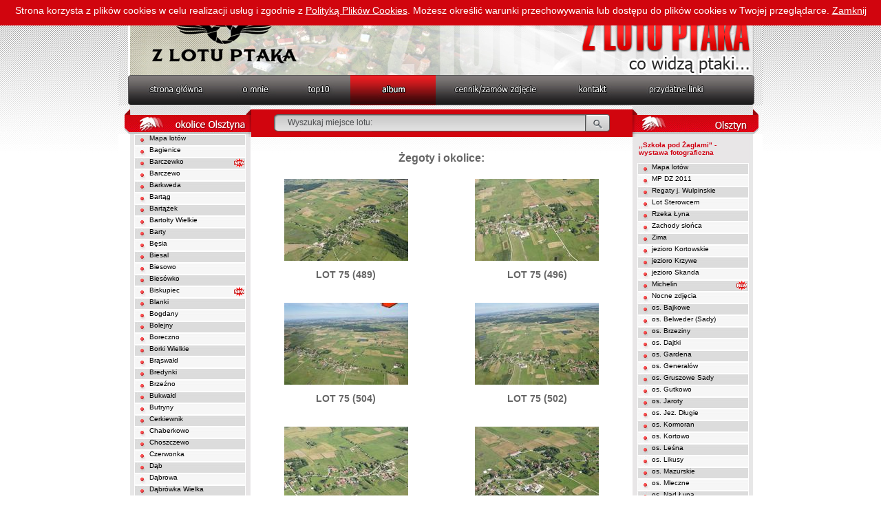

--- FILE ---
content_type: text/html
request_url: https://zlotuptaka.pl/?galeria=389&rodzaj=okolice
body_size: 11118
content:
<!DOCTYPE html PUBLIC "-//W3C//DTD XHTML 1.0 Transitional//EN" "https://www.w3.org/TR/xhtml1/DTD/xhtml1-transitional.dtd">
<html xmlns="https://www.w3.org/1999/xhtml">
<head>
<meta http-equiv="Content-Type" content="text/html; charset=iso-8859-2" />
<meta http-equiv="imagetoolbar" content="no" />
<base href="https://zlotuptaka.pl/" />

<title>Zdjęcia lotnicze - zdjęcia z lotu ptaka - Olsztyn</title>
<meta name="keywords" content="zdjęcia lotnicze, olsztyn, warmia i mazury, zdjęcia satelitarne, zdjęcia lotnicze olsztyna, z lotu ptaka, fotograf olsztyn" />
<meta name="description" content="
Profesjonalne zdjęcia lotnicze . Zdjęcia lotnicze na zamówienie Zdjęcia Twojego domu lub firmy z lotu ptaka. Największy portal ze zdjęciami lotniczymi Olsztyna Warmia i Mazury." />
<link href="images/styl.css" rel="stylesheet" type="text/css" />
<script
	src="scripts/funkcje_pl.js"
	type="text/javascript"></script>

<script src="clearbox/clearbox.js" type="text/javascript"></script>
<script src="js/jquery-1.5.1.min.js" type="text/javascript"></script>
<script src="js/control.js" type="text/javascript"></script>

<script type="text/javascript">
	
function start_cookie_alert(){
	var div = document.createElement('div');
    div.id = 'cookie-alert';
	div.className = 'cookie-alert';
    div.style.zIndex=2000;
    div.style.position="fixed";
    div.style.width="100%";
    div.style.height="30px";
    div.style.background="#D1050E";
    div.style.color="#fff";
    div.style.fontSize="14px";
    div.style.paddingTop="7px";
    div.style.textAlign="center";
    var html = '';
	html += 'Strona korzysta z plików cookies w celu realizacji usług i zgodnie z <a href="javascript:void(0)" style="font-size:14px;text-decoration:underline;color:#fff;" onclick="info_cookie()">Polityką Plików Cookies</a>. Możesz określić warunki przechowywania lub dostępu do plików cookies w Twojej przeglądarce.';
	html += ' <a href="javascript:void(0)" style="font-size:14px;text-decoration:underline;color:#fff;" onclick="accept_cookie()">Zamknij</a>';

if (document.body.firstChild)
      document.body.insertBefore(div, document.body.firstChild);
    else
      document.body.appendChild(div);

    div.innerHTML=html;
}

function accept_cookie(){

	document.getElementById('cookie-alert').style.display="none";
	var exdays = 5000;
	var exdate=new Date();
	exdate.setDate(exdate.getDate() + exdays);
	var c_value=escape("yes") + ((exdays==null) ? "" : "; expires="+exdate.toUTCString());
	document.cookie="cookie-accept" + "=" + c_value + ";path=/";
}

function info_cookie(){
	if(typeof window.CB_Open == 'function'){
		CB_Open('href=https://artneo.pl/addons/cookie-info.php?strona=zlotuptaka.pl,,width=500,,height=500');
	}
	else {
		window.open("https://artneo.pl/addons/cookie-info.php?strona=zlotuptaka.pl",'Polityką Plików Cookies','height=500,width=500');
	}
}
	//window.onload = start_cookie_alert;
</script>

<script type="text/javascript">

  var _gaq = _gaq || [];
  _gaq.push(['_setAccount', 'UA-36122423-3']);
  _gaq.push(['_trackPageview']);

  (function() {
    var ga = document.createElement('script'); ga.type = 'text/javascript'; ga.async = true;
    ga.src = ('https:' == document.location.protocol ? 'https://ssl' : 'https://www') + '.google-analytics.com/ga.js';
    var s = document.getElementsByTagName('script')[0]; s.parentNode.insertBefore(ga, s);
  })();

</script>


</head>
<body bgcolor="#FFFFFF" onload="start_cookie_alert();MM_preloadImages('images_pl/menu_over_02.jpg','images_pl/menu_over_03.jpg','images_pl/menu_over_04.jpg','images_pl/menu_over_05.jpg','images_pl/menu_over_06.jpg','images_pl/menu_over_07.jpg','images_pl/menu_over_08.jpg');">
	<!-- ImageReady Slices (index_pocieta.psd) -->
		

	<table id="Tabela_01" width="936" height="1101" border="0"
		cellpadding="0" cellspacing="0" align="center">
		<!--DWLayoutTable-->
		<tr>
			<td height="109" colspan="9" valign="top"><table width="100%"
					border="0" cellpadding="0" cellspacing="0">
					<!--NAGLOWEK-->
					<tr>
						<td width="936" height="109" valign="top"><img
							src="images_pl/index_01.jpg"
							width="936" border=0 height="109" alt="" usemap="#Map">
<!-- FACEBOOK WIDŻET
	<div id="widget" style="cursor: hand; cursor: pointer; background-image: url('images/facebook.png'); background-repeat: no-repeat; background-position:left; text-align:right; margin:0px; position: fixed; top:150px; right:-300px; z-index:1000; overflow:hidden; height:460px; width: 335px;">
		<div style="float:right; background-color: #faf7f7; width: 300px; height:460px; cursor: default;" onclick="">
			<div id="fb-root"></div><script src="https://connect.facebook.net/pl_PL/all.js#xfbml=1"></script><fb:like-box href="https://www.facebook.com/pages/Z-lotu-ptaka/126314604098480" width="300" show_faces="true" border_color="" stream="true" header="false"></fb:like-box>
		</div>
	</div>
 /FACEBOOK WIDŻET -->
						</td>
					</tr>
				</table>
			</td>
		</tr>
		<tr>
			<td height="44" colspan="9" valign="top"><table width="100%"
					border="0" cellpadding="0" cellspacing="0">
					<!--MENU-->
					<tr>
						<td width="149" height="44" valign="top"><a href="?id=1"
							onMouseOut="MM_swapImgRestore()"
							onMouseOver="MM_swapImage('Image19','','images_pl/menu_over_02.jpg',1)"><img
								src="images_pl/menu_02.jpg"
								name="Image19" width="149" height="44" border="0"> </a></td>
						<td width="94" valign="top"><a href="?id=2"
							onMouseOut="MM_swapImgRestore()"
							onMouseOver="MM_swapImage('Image20','','images_pl/menu_over_03.jpg',1)"><img
								src="images_pl/menu_03.jpg"
								name="Image20" width="94" height="44" border="0"> </a></td>
						<td width="94" valign="top"><a href="?id=3"
							onMouseOut="MM_swapImgRestore()"
							onMouseOver="MM_swapImage('Image21','','images_pl/menu_over_04.jpg',1)"><img
								src="images_pl/menu_04.jpg"
								name="Image21" width="94" height="44" border="0"> </a></td>
						<td width="124" valign="top"><a href="?id=9"
							onMouseOut="MM_swapImgRestore()"
							onMouseOver="MM_swapImage('Image22','','images_pl/menu_over_05.jpg',1)"><img
								src="images_pl/menu_05.jpg"
								name="Image22" width="124" height="44" border="0"> </a></td>
						<td width="184" valign="top"><a href="?id=5"
							onMouseOut="MM_swapImgRestore()"
							onMouseOver="MM_swapImage('Image23','','images_pl/menu_over_06.jpg',1)"><img
								src="images_pl/menu_06.jpg"
								name="Image23" width="184" height="44" border="0"> </a></td>
						<td width="121" valign="top"><a href="?id=6"
							onMouseOut="MM_swapImgRestore()"
							onMouseOver="MM_swapImage('Image24','','images_pl/menu_over_07.jpg',1)"><img
								src="images_pl/menu_07.jpg"
								name="Image24" width="121" height="44" border="0"> </a></td>
						<td width="170" valign="top"><a href="?id=7"
							onMouseOut="MM_swapImgRestore()"
							onMouseOver="MM_swapImage('Image25','','images_pl/menu_over_08.jpg',1)"><img
								src="images_pl/menu_08.jpg"
								name="Image25" width="170" height="44" border="0"> </a></td>
					</tr>
				</table>
			</td>
		</tr>
		<tr>
			<td height="947" colspan="9" valign="top"><table width="100%"
					border="0" cellpadding="0" cellspacing="0">
					<!--DWLayoutTable-->
					<!--TABELA GLOWNA-->
					<tr>
						<td width="192" height="100%" valign="top"><table width="100%"
								height="100%" border="0" cellpadding="0" cellspacing="0"
								class="tabela_lewa">

								<!--LEWA KOLUMNA LEWA KOLUMNA LEWA KOLUMNA LEWA KOLUMNA LEWA KOLUMNA LEWA KOLUMNA LEWA KOLUMNA LEWA KOLUMNA-->
								<tr>
									<td width="192" height="42" valign="top"><img
										src="images_pl/okolice_olsztyna.jpg"
										width="192" height="42"><br></td>
								</tr>
								<script type="text/javascript" src="overlib/overlib.js"></script>
<div
	style="position: absolute; visibility: hidden; z-index: 1000;"
	id="overDiv"></div>

<tr><td height="17" valign="top" ><table width="100%" height="100%" border="0" cellpadding="0" cellspacing="0">
<tr>
<td height="17" width="99%" valign="top" class="szary_ciemny_lewa" onMouseOver="this.className='on_lewa'; " onMouseOut="this.className='szary_ciemny_lewa';" style="color: #AA4C4C"><a href="?id=103">Mapa lotów</a></td>
<td height="17" width="1%" valign="top" ></td>
</tr></table></td></tr><tr><td height="17" valign="top" ><table width="100%" height="100%" border="0" cellpadding="0" cellspacing="0">
<tr>
<td title="Alt Bagnowen" height="17" width="99%" valign="top" class="szary_jasny_lewa" onMouseOver="this.className='on_lewa'; " onMouseOut="this.className='szary_jasny_lewa';"><a href="?galeria=245&amp;rodzaj=okolice">Bagienice</a></td>
<td height="17" width="1%" valign="top" ></td>
</tr></table></td></tr><tr><td height="17" valign="top" ><table width="100%" height="100%" border="0" cellpadding="0" cellspacing="0">
<tr>
<td title="Alt Wartenburg" height="17" width="99%" valign="top" class="szary_ciemny_lewa" onMouseOver="this.className='on_lewa'; " onMouseOut="this.className='szary_ciemny_lewa';"><a href="?galeria=1&amp;rodzaj=okolice">Barczewko</a></td>
<td height="17" width="1%" valign="top" ><div style='position:relative; z-index:100;'><div style='position:absolute; left:-23px; top:0px; z-index:100;'><img src="images/new.gif" width="15" height="15" alt=""></div></div></td>
</tr></table></td></tr><tr><td height="17" valign="top" ><table width="100%" height="100%" border="0" cellpadding="0" cellspacing="0">
<tr>
<td title="Wartenburg" height="17" width="99%" valign="top" class="szary_jasny_lewa" onMouseOver="this.className='on_lewa'; " onMouseOut="this.className='szary_jasny_lewa';"><a href="?galeria=131&amp;rodzaj=okolice">Barczewo</a></td>
<td height="17" width="1%" valign="top" ></td>
</tr></table></td></tr><tr><td height="17" valign="top" ><table width="100%" height="100%" border="0" cellpadding="0" cellspacing="0">
<tr>
<td title="Bergfriede" height="17" width="99%" valign="top" class="szary_ciemny_lewa" onMouseOver="this.className='on_lewa'; " onMouseOut="this.className='szary_ciemny_lewa';"><a href="?galeria=170&amp;rodzaj=okolice">Barkweda</a></td>
<td height="17" width="1%" valign="top" ></td>
</tr></table></td></tr><tr><td height="17" valign="top" ><table width="100%" height="100%" border="0" cellpadding="0" cellspacing="0">
<tr>
<td title="Bertung" height="17" width="99%" valign="top" class="szary_jasny_lewa" onMouseOver="this.className='on_lewa'; " onMouseOut="this.className='szary_jasny_lewa';"><a href="?galeria=2&amp;rodzaj=okolice">Bartąg</a></td>
<td height="17" width="1%" valign="top" ></td>
</tr></table></td></tr><tr><td height="17" valign="top" ><table width="100%" height="100%" border="0" cellpadding="0" cellspacing="0">
<tr>
<td title="Kl. Bertung" height="17" width="99%" valign="top" class="szary_ciemny_lewa" onMouseOver="this.className='on_lewa'; " onMouseOut="this.className='szary_ciemny_lewa';"><a href="?galeria=3&amp;rodzaj=okolice">Bartążek</a></td>
<td height="17" width="1%" valign="top" ></td>
</tr></table></td></tr><tr><td height="17" valign="top" ><table width="100%" height="100%" border="0" cellpadding="0" cellspacing="0">
<tr>
<td title="Bartelsdorf" height="17" width="99%" valign="top" class="szary_jasny_lewa" onMouseOver="this.className='on_lewa'; " onMouseOut="this.className='szary_jasny_lewa';"><a href="?galeria=219&amp;rodzaj=okolice">Bartołty Wielkie</a></td>
<td height="17" width="1%" valign="top" ></td>
</tr></table></td></tr><tr><td height="17" valign="top" ><table width="100%" height="100%" border="0" cellpadding="0" cellspacing="0">
<tr>
<td title="Barten" height="17" width="99%" valign="top" class="szary_ciemny_lewa" onMouseOver="this.className='on_lewa'; " onMouseOut="this.className='szary_ciemny_lewa';"><a href="?galeria=246&amp;rodzaj=okolice">Barty</a></td>
<td height="17" width="1%" valign="top" ></td>
</tr></table></td></tr><tr><td height="17" valign="top" ><table width="100%" height="100%" border="0" cellpadding="0" cellspacing="0">
<tr>
<td title="Bansen" height="17" width="99%" valign="top" class="szary_jasny_lewa" onMouseOver="this.className='on_lewa'; " onMouseOut="this.className='szary_jasny_lewa';"><a href="?galeria=314&amp;rodzaj=okolice">Bęsia</a></td>
<td height="17" width="1%" valign="top" ></td>
</tr></table></td></tr><tr><td height="17" valign="top" ><table width="100%" height="100%" border="0" cellpadding="0" cellspacing="0">
<tr>
<td title="Biessellen" height="17" width="99%" valign="top" class="szary_ciemny_lewa" onMouseOver="this.className='on_lewa'; " onMouseOut="this.className='szary_ciemny_lewa';"><a href="?galeria=149&amp;rodzaj=okolice">Biesal</a></td>
<td height="17" width="1%" valign="top" ></td>
</tr></table></td></tr><tr><td height="17" valign="top" ><table width="100%" height="100%" border="0" cellpadding="0" cellspacing="0">
<tr>
<td title="Gross Bössau" height="17" width="99%" valign="top" class="szary_jasny_lewa" onMouseOver="this.className='on_lewa'; " onMouseOut="this.className='szary_jasny_lewa';"><a href="?galeria=187&amp;rodzaj=okolice">Biesowo</a></td>
<td height="17" width="1%" valign="top" ></td>
</tr></table></td></tr><tr><td height="17" valign="top" ><table width="100%" height="100%" border="0" cellpadding="0" cellspacing="0">
<tr>
<td title="Klein Bössau" height="17" width="99%" valign="top" class="szary_ciemny_lewa" onMouseOver="this.className='on_lewa'; " onMouseOut="this.className='szary_ciemny_lewa';"><a href="?galeria=383&amp;rodzaj=okolice">Biesówko</a></td>
<td height="17" width="1%" valign="top" ></td>
</tr></table></td></tr><tr><td height="17" valign="top" ><table width="100%" height="100%" border="0" cellpadding="0" cellspacing="0">
<tr>
<td title="Bischofsburg" height="17" width="99%" valign="top" class="szary_jasny_lewa" onMouseOver="this.className='on_lewa'; " onMouseOut="this.className='szary_jasny_lewa';"><a href="?galeria=247&amp;rodzaj=okolice">Biskupiec</a></td>
<td height="17" width="1%" valign="top" ><div style='position:relative; z-index:100;'><div style='position:absolute; left:-23px; top:0px; z-index:100;'><img src="images/new.gif" width="15" height="15" alt=""></div></div></td>
</tr></table></td></tr><tr><td height="17" valign="top" ><table width="100%" height="100%" border="0" cellpadding="0" cellspacing="0">
<tr>
<td title="Blankensee" height="17" width="99%" valign="top" class="szary_ciemny_lewa" onMouseOver="this.className='on_lewa'; " onMouseOut="this.className='szary_ciemny_lewa';"><a href="?galeria=248&amp;rodzaj=okolice">Blanki</a></td>
<td height="17" width="1%" valign="top" ></td>
</tr></table></td></tr><tr><td height="17" valign="top" ><table width="100%" height="100%" border="0" cellpadding="0" cellspacing="0">
<tr>
<td title="Bogdainen" height="17" width="99%" valign="top" class="szary_jasny_lewa" onMouseOver="this.className='on_lewa'; " onMouseOut="this.className='szary_jasny_lewa';"><a href="?galeria=220&amp;rodzaj=okolice">Bogdany</a></td>
<td height="17" width="1%" valign="top" ></td>
</tr></table></td></tr><tr><td height="17" valign="top" ><table width="100%" height="100%" border="0" cellpadding="0" cellspacing="0">
<tr>
<td title="Bolleinen" height="17" width="99%" valign="top" class="szary_ciemny_lewa" onMouseOver="this.className='on_lewa'; " onMouseOut="this.className='szary_ciemny_lewa';"><a href="?galeria=249&amp;rodzaj=okolice">Bolejny</a></td>
<td height="17" width="1%" valign="top" ></td>
</tr></table></td></tr><tr><td height="17" valign="top" ><table width="100%" height="100%" border="0" cellpadding="0" cellspacing="0">
<tr>
<td title="Schnellwalde" height="17" width="99%" valign="top" class="szary_jasny_lewa" onMouseOver="this.className='on_lewa'; " onMouseOut="this.className='szary_jasny_lewa';"><a href="?galeria=250&amp;rodzaj=okolice">Boreczno</a></td>
<td height="17" width="1%" valign="top" ></td>
</tr></table></td></tr><tr><td height="17" valign="top" ><table width="100%" height="100%" border="0" cellpadding="0" cellspacing="0">
<tr>
<td title="Borken" height="17" width="99%" valign="top" class="szary_ciemny_lewa" onMouseOver="this.className='on_lewa'; " onMouseOut="this.className='szary_ciemny_lewa';"><a href="?galeria=367&amp;rodzaj=okolice">Borki Wielkie</a></td>
<td height="17" width="1%" valign="top" ></td>
</tr></table></td></tr><tr><td height="17" valign="top" ><table width="100%" height="100%" border="0" cellpadding="0" cellspacing="0">
<tr>
<td title="Braunswalde" height="17" width="99%" valign="top" class="szary_jasny_lewa" onMouseOver="this.className='on_lewa'; " onMouseOut="this.className='szary_jasny_lewa';"><a href="?galeria=4&amp;rodzaj=okolice">Brąswałd</a></td>
<td height="17" width="1%" valign="top" ></td>
</tr></table></td></tr><tr><td height="17" valign="top" ><table width="100%" height="100%" border="0" cellpadding="0" cellspacing="0">
<tr>
<td title="Bredinken" height="17" width="99%" valign="top" class="szary_ciemny_lewa" onMouseOver="this.className='on_lewa'; " onMouseOut="this.className='szary_ciemny_lewa';"><a href="?galeria=251&amp;rodzaj=okolice">Bredynki</a></td>
<td height="17" width="1%" valign="top" ></td>
</tr></table></td></tr><tr><td height="17" valign="top" ><table width="100%" height="100%" border="0" cellpadding="0" cellspacing="0">
<tr>
<td title="Bergling" height="17" width="99%" valign="top" class="szary_jasny_lewa" onMouseOver="this.className='on_lewa'; " onMouseOut="this.className='szary_jasny_lewa';"><a href="?galeria=165&amp;rodzaj=okolice">Brzeźno</a></td>
<td height="17" width="1%" valign="top" ></td>
</tr></table></td></tr><tr><td height="17" valign="top" ><table width="100%" height="100%" border="0" cellpadding="0" cellspacing="0">
<tr>
<td title="Buchwalde" height="17" width="99%" valign="top" class="szary_ciemny_lewa" onMouseOver="this.className='on_lewa'; " onMouseOut="this.className='szary_ciemny_lewa';"><a href="?galeria=171&amp;rodzaj=okolice">Bukwałd</a></td>
<td height="17" width="1%" valign="top" ></td>
</tr></table></td></tr><tr><td height="17" valign="top" ><table width="100%" height="100%" border="0" cellpadding="0" cellspacing="0">
<tr>
<td title="Wuttrienen" height="17" width="99%" valign="top" class="szary_jasny_lewa" onMouseOver="this.className='on_lewa'; " onMouseOut="this.className='szary_jasny_lewa';"><a href="?galeria=9&amp;rodzaj=okolice">Butryny</a></td>
<td height="17" width="1%" valign="top" ></td>
</tr></table></td></tr><tr><td height="17" valign="top" ><table width="100%" height="100%" border="0" cellpadding="0" cellspacing="0">
<tr>
<td title="Münsterberg" height="17" width="99%" valign="top" class="szary_ciemny_lewa" onMouseOver="this.className='on_lewa'; " onMouseOut="this.className='szary_ciemny_lewa';"><a href="?galeria=172&amp;rodzaj=okolice">Cerkiewnik</a></td>
<td height="17" width="1%" valign="top" ></td>
</tr></table></td></tr><tr><td height="17" valign="top" ><table width="100%" height="100%" border="0" cellpadding="0" cellspacing="0">
<tr>
<td title="O Neu Wuttrienen" height="17" width="99%" valign="top" class="szary_jasny_lewa" onMouseOver="this.className='on_lewa'; " onMouseOut="this.className='szary_jasny_lewa';"><a href="?galeria=252&amp;rodzaj=okolice">Chaberkowo</a></td>
<td height="17" width="1%" valign="top" ></td>
</tr></table></td></tr><tr><td height="17" valign="top" ><table width="100%" height="100%" border="0" cellpadding="0" cellspacing="0">
<tr>
<td title="Choszewen" height="17" width="99%" valign="top" class="szary_ciemny_lewa" onMouseOver="this.className='on_lewa'; " onMouseOut="this.className='szary_ciemny_lewa';"><a href="?galeria=253&amp;rodzaj=okolice">Choszczewo</a></td>
<td height="17" width="1%" valign="top" ></td>
</tr></table></td></tr><tr><td height="17" valign="top" ><table width="100%" height="100%" border="0" cellpadding="0" cellspacing="0">
<tr>
<td title="Rothfliess" height="17" width="99%" valign="top" class="szary_jasny_lewa" onMouseOver="this.className='on_lewa'; " onMouseOut="this.className='szary_jasny_lewa';"><a href="?galeria=188&amp;rodzaj=okolice">Czerwonka</a></td>
<td height="17" width="1%" valign="top" ></td>
</tr></table></td></tr><tr><td height="17" valign="top" ><table width="100%" height="100%" border="0" cellpadding="0" cellspacing="0">
<tr>
<td title="Dembenhofen" height="17" width="99%" valign="top" class="szary_ciemny_lewa" onMouseOver="this.className='on_lewa'; " onMouseOut="this.className='szary_ciemny_lewa';"><a href="?galeria=5&amp;rodzaj=okolice">Dąb</a></td>
<td height="17" width="1%" valign="top" ></td>
</tr></table></td></tr><tr><td height="17" valign="top" ><table width="100%" height="100%" border="0" cellpadding="0" cellspacing="0">
<tr>
<td title="Damerau" height="17" width="99%" valign="top" class="szary_jasny_lewa" onMouseOver="this.className='on_lewa'; " onMouseOut="this.className='szary_jasny_lewa';"><a href="?galeria=329&amp;rodzaj=okolice">Dąbrowa</a></td>
<td height="17" width="1%" valign="top" ></td>
</tr></table></td></tr><tr><td height="17" valign="top" ><table width="100%" height="100%" border="0" cellpadding="0" cellspacing="0">
<tr>
<td title="Dąbrówka Wielka" height="17" width="99%" valign="top" class="szary_ciemny_lewa" onMouseOver="this.className='on_lewa'; " onMouseOut="this.className='szary_ciemny_lewa';"><a href="?galeria=200&amp;rodzaj=okolice">Dąbrówka Wielka</a></td>
<td height="17" width="1%" valign="top" ></td>
</tr></table></td></tr><tr><td height="17" valign="top" ><table width="100%" height="100%" border="0" cellpadding="0" cellspacing="0">
<tr>
<td title="Gilgenburg" height="17" width="99%" valign="top" class="szary_jasny_lewa" onMouseOver="this.className='on_lewa'; " onMouseOut="this.className='szary_jasny_lewa';"><a href="?galeria=6&amp;rodzaj=okolice">Dąbrówno</a></td>
<td height="17" width="1%" valign="top" ></td>
</tr></table></td></tr><tr><td height="17" valign="top" ><table width="100%" height="100%" border="0" cellpadding="0" cellspacing="0">
<tr>
<td title="Langendorf" height="17" width="99%" valign="top" class="szary_ciemny_lewa" onMouseOver="this.className='on_lewa'; " onMouseOut="this.className='szary_ciemny_lewa';"><a href="?galeria=254&amp;rodzaj=okolice">Dłużec</a></td>
<td height="17" width="1%" valign="top" ></td>
</tr></table></td></tr><tr><td height="17" valign="top" ><table width="100%" height="100%" border="0" cellpadding="0" cellspacing="0">
<tr>
<td title="Dlusken" height="17" width="99%" valign="top" class="szary_jasny_lewa" onMouseOver="this.className='on_lewa'; " onMouseOut="this.className='szary_jasny_lewa';"><a href="?galeria=236&amp;rodzaj=okolice">Dłużki</a></td>
<td height="17" width="1%" valign="top" ><div style='position:relative; z-index:100;'><div style='position:absolute; left:-23px; top:0px; z-index:100;'><img src="images/new.gif" width="15" height="15" alt=""></div></div></td>
</tr></table></td></tr><tr><td height="17" valign="top" ><table width="100%" height="100%" border="0" cellpadding="0" cellspacing="0">
<tr>
<td title="Guttstadt" height="17" width="99%" valign="top" class="szary_ciemny_lewa" onMouseOver="this.className='on_lewa'; " onMouseOut="this.className='szary_ciemny_lewa';"><a href="?galeria=201&amp;rodzaj=okolice">Dobre Miasto</a></td>
<td height="17" width="1%" valign="top" ></td>
</tr></table></td></tr><tr><td height="17" valign="top" ><table width="100%" height="100%" border="0" cellpadding="0" cellspacing="0">
<tr>
<td title="Alt Bestendorf" height="17" width="99%" valign="top" class="szary_jasny_lewa" onMouseOver="this.className='on_lewa'; " onMouseOut="this.className='szary_jasny_lewa';"><a href="?galeria=255&amp;rodzaj=okolice">Dobrocin</a></td>
<td height="17" width="1%" valign="top" ></td>
</tr></table></td></tr><tr><td height="17" valign="top" ><table width="100%" height="100%" border="0" cellpadding="0" cellspacing="0">
<tr>
<td title="Darethen" height="17" width="99%" valign="top" class="szary_ciemny_lewa" onMouseOver="this.className='on_lewa'; " onMouseOut="this.className='szary_ciemny_lewa';"><a href="?galeria=7&amp;rodzaj=okolice">Dorotowo</a></td>
<td height="17" width="1%" valign="top" ></td>
</tr></table></td></tr><tr><td height="17" valign="top" ><table width="100%" height="100%" border="0" cellpadding="0" cellspacing="0">
<tr>
<td title="Drenken" height="17" width="99%" valign="top" class="szary_jasny_lewa" onMouseOver="this.className='on_lewa'; " onMouseOut="this.className='szary_jasny_lewa';"><a href="?galeria=256&amp;rodzaj=okolice">Drynki</a></td>
<td height="17" width="1%" valign="top" ></td>
</tr></table></td></tr><tr><td height="17" valign="top" ><table width="100%" height="100%" border="0" cellpadding="0" cellspacing="0">
<tr>
<td title="Bienau" height="17" width="99%" valign="top" class="szary_ciemny_lewa" onMouseOver="this.className='on_lewa'; " onMouseOut="this.className='szary_ciemny_lewa';"><a href="?galeria=257&amp;rodzaj=okolice">Dynowo</a></td>
<td height="17" width="1%" valign="top" ></td>
</tr></table></td></tr><tr><td height="17" valign="top" ><table width="100%" height="100%" border="0" cellpadding="0" cellspacing="0">
<tr>
<td title="Diwitten" height="17" width="99%" valign="top" class="szary_jasny_lewa" onMouseOver="this.className='on_lewa'; " onMouseOut="this.className='szary_jasny_lewa';"><a href="?galeria=8&amp;rodzaj=okolice">Dywity</a></td>
<td height="17" width="1%" valign="top" ></td>
</tr></table></td></tr><tr><td height="17" valign="top" ><table width="100%" height="100%" border="0" cellpadding="0" cellspacing="0">
<tr>
<td title="Soldau" height="17" width="99%" valign="top" class="szary_ciemny_lewa" onMouseOver="this.className='on_lewa'; " onMouseOut="this.className='szary_ciemny_lewa';"><a href="?galeria=258&amp;rodzaj=okolice">Działdowo</a></td>
<td height="17" width="1%" valign="top" ></td>
</tr></table></td></tr><tr><td height="17" valign="top" ><table width="100%" height="100%" border="0" cellpadding="0" cellspacing="0">
<tr>
<td title="Mensguth" height="17" width="99%" valign="top" class="szary_jasny_lewa" onMouseOver="this.className='on_lewa'; " onMouseOut="this.className='szary_jasny_lewa';"><a href="?galeria=330&amp;rodzaj=okolice">Dźwierzuty</a></td>
<td height="17" width="1%" valign="top" ></td>
</tr></table></td></tr><tr><td height="17" valign="top" ><table width="100%" height="100%" border="0" cellpadding="0" cellspacing="0">
<tr>
<td title="Elbing" height="17" width="99%" valign="top" class="szary_ciemny_lewa" onMouseOver="this.className='on_lewa'; " onMouseOut="this.className='szary_ciemny_lewa';"><a href="?galeria=391&amp;rodzaj=okolice">Elbląg</a></td>
<td height="17" width="1%" valign="top" ><div style='position:relative; z-index:100;'><div style='position:absolute; left:-23px; top:0px; z-index:100;'><img src="images/new.gif" width="15" height="15" alt=""></div></div></td>
</tr></table></td></tr><tr><td height="17" valign="top" ><table width="100%" height="100%" border="0" cellpadding="0" cellspacing="0">
<tr>
<td title="Franciszkowo" height="17" width="99%" valign="top" class="szary_jasny_lewa" onMouseOver="this.className='on_lewa'; " onMouseOut="this.className='szary_jasny_lewa';"><a href="?galeria=344&amp;rodzaj=okolice">Franciszkowo</a></td>
<td height="17" width="1%" valign="top" ><div style='position:relative; z-index:100;'><div style='position:absolute; left:-23px; top:0px; z-index:100;'><img src="images/new.gif" width="15" height="15" alt=""></div></div></td>
</tr></table></td></tr><tr><td height="17" valign="top" ><table width="100%" height="100%" border="0" cellpadding="0" cellspacing="0">
<tr>
<td title="Frankenau" height="17" width="99%" valign="top" class="szary_ciemny_lewa" onMouseOver="this.className='on_lewa'; " onMouseOut="this.className='szary_ciemny_lewa';"><a href="?galeria=392&amp;rodzaj=okolice">Franknowo</a></td>
<td height="17" width="1%" valign="top" ><div style='position:relative; z-index:100;'><div style='position:absolute; left:-23px; top:0px; z-index:100;'><img src="images/new.gif" width="15" height="15" alt=""></div></div></td>
</tr></table></td></tr><tr><td height="17" valign="top" ><table width="100%" height="100%" border="0" cellpadding="0" cellspacing="0">
<tr>
<td title="Fleming" height="17" width="99%" valign="top" class="szary_jasny_lewa" onMouseOver="this.className='on_lewa'; " onMouseOut="this.className='szary_jasny_lewa';"><a href="?galeria=259&amp;rodzaj=okolice">Frączki</a></td>
<td height="17" width="1%" valign="top" ></td>
</tr></table></td></tr><tr><td height="17" valign="top" ><table width="100%" height="100%" border="0" cellpadding="0" cellspacing="0">
<tr>
<td title="Jadden" height="17" width="99%" valign="top" class="szary_ciemny_lewa" onMouseOver="this.className='on_lewa'; " onMouseOut="this.className='szary_ciemny_lewa';"><a href="?galeria=10&amp;rodzaj=okolice">Gady</a></td>
<td height="17" width="1%" valign="top" ></td>
</tr></table></td></tr><tr><td height="17" valign="top" ><table width="100%" height="100%" border="0" cellpadding="0" cellspacing="0">
<tr>
<td title="Ganthen" height="17" width="99%" valign="top" class="szary_jasny_lewa" onMouseOver="this.className='on_lewa'; " onMouseOut="this.className='szary_jasny_lewa';"><a href="?galeria=260&amp;rodzaj=okolice">Gant</a></td>
<td height="17" width="1%" valign="top" ></td>
</tr></table></td></tr><tr><td height="17" valign="top" ><table width="100%" height="100%" border="0" cellpadding="0" cellspacing="0">
<tr>
<td title="Gardienen" height="17" width="99%" valign="top" class="szary_ciemny_lewa" onMouseOver="this.className='on_lewa'; " onMouseOut="this.className='szary_ciemny_lewa';"><a href="?galeria=166&amp;rodzaj=okolice">Gardyny</a></td>
<td height="17" width="1%" valign="top" ></td>
</tr></table></td></tr><tr><td height="17" valign="top" ><table width="100%" height="100%" border="0" cellpadding="0" cellspacing="0">
<tr>
<td title="Garschen" height="17" width="99%" valign="top" class="szary_jasny_lewa" onMouseOver="this.className='on_lewa'; " onMouseOut="this.className='szary_jasny_lewa';"><a href="?galeria=173&amp;rodzaj=okolice">Garzewko</a></td>
<td height="17" width="1%" valign="top" ></td>
</tr></table></td></tr><tr><td height="17" valign="top" ><table width="100%" height="100%" border="0" cellpadding="0" cellspacing="0">
<tr>
<td title="Gonschorowen" height="17" width="99%" valign="top" class="szary_ciemny_lewa" onMouseOver="this.className='on_lewa'; " onMouseOut="this.className='szary_ciemny_lewa';"><a href="?galeria=331&amp;rodzaj=okolice">Gąsiorowo</a></td>
<td height="17" width="1%" valign="top" ></td>
</tr></table></td></tr><tr><td height="17" valign="top" ><table width="100%" height="100%" border="0" cellpadding="0" cellspacing="0">
<tr>
<td title="Giedaithen" height="17" width="99%" valign="top" class="szary_jasny_lewa" onMouseOver="this.className='on_lewa'; " onMouseOut="this.className='szary_jasny_lewa';"><a href="?galeria=11&amp;rodzaj=okolice">Giedajty</a></td>
<td height="17" width="1%" valign="top" ></td>
</tr></table></td></tr><tr><td height="17" valign="top" ><table width="100%" height="100%" border="0" cellpadding="0" cellspacing="0">
<tr>
<td title="Geierswalde" height="17" width="99%" valign="top" class="szary_ciemny_lewa" onMouseOver="this.className='on_lewa'; " onMouseOut="this.className='szary_ciemny_lewa';"><a href="?galeria=235&amp;rodzaj=okolice">Gierzwałd</a></td>
<td height="17" width="1%" valign="top" ></td>
</tr></table></td></tr><tr><td height="17" valign="top" ><table width="100%" height="100%" border="0" cellpadding="0" cellspacing="0">
<tr>
<td title="Dietrichswalde" height="17" width="99%" valign="top" class="szary_jasny_lewa" onMouseOver="this.className='on_lewa'; " onMouseOut="this.className='szary_jasny_lewa';"><a href="?galeria=12&amp;rodzaj=okolice">Gietrzwałd</a></td>
<td height="17" width="1%" valign="top" ></td>
</tr></table></td></tr><tr><td height="17" valign="top" ><table width="100%" height="100%" border="0" cellpadding="0" cellspacing="0">
<tr>
<td title="Gillau" height="17" width="99%" valign="top" class="szary_ciemny_lewa" onMouseOver="this.className='on_lewa'; " onMouseOut="this.className='szary_ciemny_lewa';"><a href="?galeria=221&amp;rodzaj=okolice">Giławy</a></td>
<td height="17" width="1%" valign="top" ></td>
</tr></table></td></tr><tr><td height="17" valign="top" ><table width="100%" height="100%" border="0" cellpadding="0" cellspacing="0">
<tr>
<td title="Lötzen" height="17" width="99%" valign="top" class="szary_jasny_lewa" onMouseOver="this.className='on_lewa'; " onMouseOut="this.className='szary_jasny_lewa';"><a href="?galeria=368&amp;rodzaj=okolice">Giżycko</a></td>
<td height="17" width="1%" valign="top" ></td>
</tr></table></td></tr><tr><td height="17" valign="top" ><table width="100%" height="100%" border="0" cellpadding="0" cellspacing="0">
<tr>
<td title="Glottau" height="17" width="99%" valign="top" class="szary_ciemny_lewa" onMouseOver="this.className='on_lewa'; " onMouseOut="this.className='szary_ciemny_lewa';"><a href="?galeria=315&amp;rodzaj=okolice">Glotowo</a></td>
<td height="17" width="1%" valign="top" ></td>
</tr></table></td></tr><tr><td height="17" valign="top" ><table width="100%" height="100%" border="0" cellpadding="0" cellspacing="0">
<tr>
<td title="Gröben" height="17" width="99%" valign="top" class="szary_jasny_lewa" onMouseOver="this.className='on_lewa'; " onMouseOut="this.className='szary_jasny_lewa';"><a href="?galeria=13&amp;rodzaj=okolice">Grabin</a></td>
<td height="17" width="1%" valign="top" ></td>
</tr></table></td></tr><tr><td height="17" valign="top" ><table width="100%" height="100%" border="0" cellpadding="0" cellspacing="0">
<tr>
<td title="Grabenhof" height="17" width="99%" valign="top" class="szary_ciemny_lewa" onMouseOver="this.className='on_lewa'; " onMouseOut="this.className='szary_ciemny_lewa';"><a href="?galeria=379&amp;rodzaj=okolice">Grabowo</a></td>
<td height="17" width="1%" valign="top" ></td>
</tr></table></td></tr><tr><td height="17" valign="top" ><table width="100%" height="100%" border="0" cellpadding="0" cellspacing="0">
<tr>
<td title="Grodziczno" height="17" width="99%" valign="top" class="szary_jasny_lewa" onMouseOver="this.className='on_lewa'; " onMouseOut="this.className='szary_jasny_lewa';"><a href="?galeria=345&amp;rodzaj=okolice">Grodziczno</a></td>
<td height="17" width="1%" valign="top" ></td>
</tr></table></td></tr><tr><td height="17" valign="top" ><table width="100%" height="100%" border="0" cellpadding="0" cellspacing="0">
<tr>
<td title="Grammen" height="17" width="99%" valign="top" class="szary_ciemny_lewa" onMouseOver="this.className='on_lewa'; " onMouseOut="this.className='szary_ciemny_lewa';"><a href="?galeria=261&amp;rodzaj=okolice">Grom</a></td>
<td height="17" width="1%" valign="top" ></td>
</tr></table></td></tr><tr><td height="17" valign="top" ><table width="100%" height="100%" border="0" cellpadding="0" cellspacing="0">
<tr>
<td title="Gronitten" height="17" width="99%" valign="top" class="szary_jasny_lewa" onMouseOver="this.className='on_lewa'; " onMouseOut="this.className='szary_jasny_lewa';"><a href="?galeria=14&amp;rodzaj=okolice">Gronity</a></td>
<td height="17" width="1%" valign="top" ></td>
</tr></table></td></tr><tr><td height="17" valign="top" ><table width="100%" height="100%" border="0" cellpadding="0" cellspacing="0">
<tr>
<td title="Graskau" height="17" width="99%" valign="top" class="szary_ciemny_lewa" onMouseOver="this.className='on_lewa'; " onMouseOut="this.className='szary_ciemny_lewa';"><a href="?galeria=222&amp;rodzaj=okolice">Groszkowo</a></td>
<td height="17" width="1%" valign="top" ></td>
</tr></table></td></tr><tr><td height="17" valign="top" ><table width="100%" height="100%" border="0" cellpadding="0" cellspacing="0">
<tr>
<td title="Grünfelde" height="17" width="99%" valign="top" class="szary_jasny_lewa" onMouseOver="this.className='on_lewa'; " onMouseOut="this.className='szary_jasny_lewa';"><a href="?galeria=234&amp;rodzaj=okolice">Grunwald</a></td>
<td height="17" width="1%" valign="top" ></td>
</tr></table></td></tr><tr><td height="17" valign="top" ><table width="100%" height="100%" border="0" cellpadding="0" cellspacing="0">
<tr>
<td title="Grieslienen" height="17" width="99%" valign="top" class="szary_ciemny_lewa" onMouseOver="this.className='on_lewa'; " onMouseOut="this.className='szary_ciemny_lewa';"><a href="?galeria=15&amp;rodzaj=okolice">Gryźliny</a></td>
<td height="17" width="1%" valign="top" ></td>
</tr></table></td></tr><tr><td height="17" valign="top" ><table width="100%" height="100%" border="0" cellpadding="0" cellspacing="0">
<tr>
<td title=" Kukukuswalde" height="17" width="99%" valign="top" class="szary_jasny_lewa" onMouseOver="this.className='on_lewa'; " onMouseOut="this.className='szary_jasny_lewa';"><a href="?galeria=332&amp;rodzaj=okolice">Grzegrzółki</a></td>
<td height="17" width="1%" valign="top" ></td>
</tr></table></td></tr><tr><td height="17" valign="top" ><table width="100%" height="100%" border="0" cellpadding="0" cellspacing="0">
<tr>
<td title="Thurnitzmühle" height="17" width="99%" valign="top" class="szary_ciemny_lewa" onMouseOver="this.className='on_lewa'; " onMouseOut="this.className='szary_ciemny_lewa';"><a href="?galeria=16&amp;rodzaj=okolice">Guzowy Młyn</a></td>
<td height="17" width="1%" valign="top" ></td>
</tr></table></td></tr><tr><td height="17" valign="top" ><table width="100%" height="100%" border="0" cellpadding="0" cellspacing="0">
<tr>
<td title="Gusenofen" height="17" width="99%" valign="top" class="szary_jasny_lewa" onMouseOver="this.className='on_lewa'; " onMouseOut="this.className='szary_jasny_lewa';"><a href="?galeria=17&amp;rodzaj=okolice">Guzowy Piec</a></td>
<td height="17" width="1%" valign="top" ></td>
</tr></table></td></tr><tr><td height="17" valign="top" ><table width="100%" height="100%" border="0" cellpadding="0" cellspacing="0">
<tr>
<td title="Haarschen" height="17" width="99%" valign="top" class="szary_ciemny_lewa" onMouseOver="this.className='on_lewa'; " onMouseOut="this.className='szary_ciemny_lewa';"><a href="?galeria=374&amp;rodzaj=okolice">Harsz</a></td>
<td height="17" width="1%" valign="top" ></td>
</tr></table></td></tr><tr><td height="17" valign="top" ><table width="100%" height="100%" border="0" cellpadding="0" cellspacing="0">
<tr>
<td title="Heinrikau" height="17" width="99%" valign="top" class="szary_jasny_lewa" onMouseOver="this.className='on_lewa'; " onMouseOut="this.className='szary_jasny_lewa';"><a href="?galeria=262&amp;rodzaj=okolice">Henrykowo</a></td>
<td height="17" width="1%" valign="top" ></td>
</tr></table></td></tr><tr><td height="17" valign="top" ><table width="100%" height="100%" border="0" cellpadding="0" cellspacing="0">
<tr>
<td title="Hirschberg" height="17" width="99%" valign="top" class="szary_ciemny_lewa" onMouseOver="this.className='on_lewa'; " onMouseOut="this.className='szary_ciemny_lewa';"><a href="?galeria=233&amp;rodzaj=okolice">Idzbark</a></td>
<td height="17" width="1%" valign="top" ></td>
</tr></table></td></tr><tr><td height="17" valign="top" ><table width="100%" height="100%" border="0" cellpadding="0" cellspacing="0">
<tr>
<td title="Deutsch Eilau" height="17" width="99%" valign="top" class="szary_jasny_lewa" onMouseOver="this.className='on_lewa'; " onMouseOut="this.className='szary_jasny_lewa';"><a href="?galeria=346&amp;rodzaj=okolice">Iława</a></td>
<td height="17" width="1%" valign="top" ></td>
</tr></table></td></tr><tr><td height="17" valign="top" ><table width="100%" height="100%" border="0" cellpadding="0" cellspacing="0">
<tr>
<td title="Jabłonka" height="17" width="99%" valign="top" class="szary_ciemny_lewa" onMouseOver="this.className='on_lewa'; " onMouseOut="this.className='szary_ciemny_lewa';"><a href="?galeria=347&amp;rodzaj=okolice">Jabłonka</a></td>
<td height="17" width="1%" valign="top" ></td>
</tr></table></td></tr><tr><td height="17" valign="top" ><table width="100%" height="100%" border="0" cellpadding="0" cellspacing="0">
<tr>
<td title="Gedwangen" height="17" width="99%" valign="top" class="szary_jasny_lewa" onMouseOver="this.className='on_lewa'; " onMouseOut="this.className='szary_jasny_lewa';"><a href="?galeria=18&amp;rodzaj=okolice">Jedwabno</a></td>
<td height="17" width="1%" valign="top" ></td>
</tr></table></td></tr><tr><td height="17" valign="top" ><table width="100%" height="100%" border="0" cellpadding="0" cellspacing="0">
<tr>
<td title="Hirschberg" height="17" width="99%" valign="top" class="szary_ciemny_lewa" onMouseOver="this.className='on_lewa'; " onMouseOut="this.className='szary_ciemny_lewa';"><a href="?galeria=263&amp;rodzaj=okolice">Jedzbark</a></td>
<td height="17" width="1%" valign="top" ></td>
</tr></table></td></tr><tr><td height="17" valign="top" ><table width="100%" height="100%" border="0" cellpadding="0" cellspacing="0">
<tr>
<td title="Allmoyne" height="17" width="99%" valign="top" class="szary_jasny_lewa" onMouseOver="this.className='on_lewa'; " onMouseOut="this.className='szary_jasny_lewa';"><a href="?galeria=264&amp;rodzaj=okolice">Jełmuń</a></td>
<td height="17" width="1%" valign="top" ></td>
</tr></table></td></tr><tr><td height="17" valign="top" ><table width="100%" height="100%" border="0" cellpadding="0" cellspacing="0">
<tr>
<td title="Klein Jerutten" height="17" width="99%" valign="top" class="szary_ciemny_lewa" onMouseOver="this.className='on_lewa'; " onMouseOut="this.className='szary_ciemny_lewa';"><a href="?galeria=265&amp;rodzaj=okolice">Jerutki</a></td>
<td height="17" width="1%" valign="top" ></td>
</tr></table></td></tr><tr><td height="17" valign="top" ><table width="100%" height="100%" border="0" cellpadding="0" cellspacing="0">
<tr>
<td title="Seeburg" height="17" width="99%" valign="top" class="szary_jasny_lewa" onMouseOver="this.className='on_lewa'; " onMouseOut="this.className='szary_jasny_lewa';"><a href="?galeria=190&amp;rodzaj=okolice">Jeziorany</a></td>
<td height="17" width="1%" valign="top" ><div style='position:relative; z-index:100;'><div style='position:absolute; left:-23px; top:0px; z-index:100;'><img src="images/new.gif" width="15" height="15" alt=""></div></div></td>
</tr></table></td></tr><tr><td height="17" valign="top" ><table width="100%" height="100%" border="0" cellpadding="0" cellspacing="0">
<tr>
<td title="Daddai See" height="17" width="99%" valign="top" class="szary_ciemny_lewa" onMouseOver="this.className='on_lewa'; " onMouseOut="this.className='szary_ciemny_lewa';"><a href="?galeria=189&amp;rodzaj=okolice">jezioro Dadaj</a></td>
<td height="17" width="1%" valign="top" ></td>
</tr></table></td></tr><tr><td height="17" valign="top" ><table width="100%" height="100%" border="0" cellpadding="0" cellspacing="0">
<tr>
<td title="Jęcznik" height="17" width="99%" valign="top" class="szary_jasny_lewa" onMouseOver="this.className='on_lewa'; " onMouseOut="this.className='szary_jasny_lewa';"><a href="?galeria=266&amp;rodzaj=okolice">Jęcznik</a></td>
<td height="17" width="1%" valign="top" ></td>
</tr></table></td></tr><tr><td height="17" valign="top" ><table width="100%" height="100%" border="0" cellpadding="0" cellspacing="0">
<tr>
<td title="Jonkendorf" height="17" width="99%" valign="top" class="szary_ciemny_lewa" onMouseOver="this.className='on_lewa'; " onMouseOut="this.className='szary_ciemny_lewa';"><a href="?galeria=19&amp;rodzaj=okolice">Jonkowo</a></td>
<td height="17" width="1%" valign="top" ></td>
</tr></table></td></tr><tr><td height="17" valign="top" ><table width="100%" height="100%" border="0" cellpadding="0" cellspacing="0">
<tr>
<td title="Georgenthal" height="17" width="99%" valign="top" class="szary_jasny_lewa" onMouseOver="this.className='on_lewa'; " onMouseOut="this.className='szary_jasny_lewa';"><a href="?galeria=267&amp;rodzaj=okolice">Jurki</a></td>
<td height="17" width="1%" valign="top" ></td>
</tr></table></td></tr><tr><td height="17" valign="top" ><table width="100%" height="100%" border="0" cellpadding="0" cellspacing="0">
<tr>
<td title="Unter Kapkeim" height="17" width="99%" valign="top" class="szary_ciemny_lewa" onMouseOver="this.className='on_lewa'; " onMouseOut="this.className='szary_ciemny_lewa';"><a href="?galeria=202&amp;rodzaj=okolice">Kabikiejmy Dolne</a></td>
<td height="17" width="1%" valign="top" ></td>
</tr></table></td></tr><tr><td height="17" valign="top" ><table width="100%" height="100%" border="0" cellpadding="0" cellspacing="0">
<tr>
<td title="Kalborn" height="17" width="99%" valign="top" class="szary_jasny_lewa" onMouseOver="this.className='on_lewa'; " onMouseOut="this.className='szary_jasny_lewa';"><a href="?galeria=132&amp;rodzaj=okolice">Kaborno</a></td>
<td height="17" width="1%" valign="top" ></td>
</tr></table></td></tr><tr><td height="17" valign="top" ><table width="100%" height="100%" border="0" cellpadding="0" cellspacing="0">
<tr>
<td title="Kainen" height="17" width="99%" valign="top" class="szary_ciemny_lewa" onMouseOver="this.className='on_lewa'; " onMouseOut="this.className='szary_ciemny_lewa';"><a href="?galeria=203&amp;rodzaj=okolice">Kajny</a></td>
<td height="17" width="1%" valign="top" ></td>
</tr></table></td></tr><tr><td height="17" valign="top" ><table width="100%" height="100%" border="0" cellpadding="0" cellspacing="0">
<tr>
<td title="Kehlen" height="17" width="99%" valign="top" class="szary_jasny_lewa" onMouseOver="this.className='on_lewa'; " onMouseOut="this.className='szary_jasny_lewa';"><a href="?galeria=375&amp;rodzaj=okolice">Kal</a></td>
<td height="17" width="1%" valign="top" ></td>
</tr></table></td></tr><tr><td height="17" valign="top" ><table width="100%" height="100%" border="0" cellpadding="0" cellspacing="0">
<tr>
<td title="Kunkendorf" height="17" width="99%" valign="top" class="szary_ciemny_lewa" onMouseOver="this.className='on_lewa'; " onMouseOut="this.className='szary_ciemny_lewa';"><a href="?galeria=393&amp;rodzaj=okolice">Kalis</a></td>
<td height="17" width="1%" valign="top" ><div style='position:relative; z-index:100;'><div style='position:absolute; left:-23px; top:0px; z-index:100;'><img src="images/new.gif" width="15" height="15" alt=""></div></div></td>
</tr></table></td></tr><tr><td height="17" valign="top" ><table width="100%" height="100%" border="0" cellpadding="0" cellspacing="0">
<tr>
<td title="Kamień Maly" height="17" width="99%" valign="top" class="szary_jasny_lewa" onMouseOver="this.className='on_lewa'; " onMouseOut="this.className='szary_jasny_lewa';"><a href="?galeria=394&amp;rodzaj=okolice">Kamień Maly</a></td>
<td height="17" width="1%" valign="top" ><div style='position:relative; z-index:100;'><div style='position:absolute; left:-23px; top:0px; z-index:100;'><img src="images/new.gif" width="15" height="15" alt=""></div></div></td>
</tr></table></td></tr><tr><td height="17" valign="top" ><table width="100%" height="100%" border="0" cellpadding="0" cellspacing="0">
<tr>
<td title="Kaplitainen" height="17" width="99%" valign="top" class="szary_ciemny_lewa" onMouseOver="this.className='on_lewa'; " onMouseOut="this.className='szary_ciemny_lewa';"><a href="?galeria=20&amp;rodzaj=okolice">Kaplityny</a></td>
<td height="17" width="1%" valign="top" ></td>
</tr></table></td></tr><tr><td height="17" valign="top" ><table width="100%" height="100%" border="0" cellpadding="0" cellspacing="0">
<tr>
<td title="Karwik" height="17" width="99%" valign="top" class="szary_jasny_lewa" onMouseOver="this.className='on_lewa'; " onMouseOut="this.className='szary_jasny_lewa';"><a href="?galeria=395&amp;rodzaj=okolice">Karwik</a></td>
<td height="17" width="1%" valign="top" ><div style='position:relative; z-index:100;'><div style='position:absolute; left:-23px; top:0px; z-index:100;'><img src="images/new.gif" width="15" height="15" alt=""></div></div></td>
</tr></table></td></tr><tr><td height="17" valign="top" ><table width="100%" height="100%" border="0" cellpadding="0" cellspacing="0">
<tr>
<td title="Kompitten" height="17" width="99%" valign="top" class="szary_ciemny_lewa" onMouseOver="this.className='on_lewa'; " onMouseOut="this.className='szary_ciemny_lewa';"><a href="?galeria=180&amp;rodzaj=okolice">Kąpity</a></td>
<td height="17" width="1%" valign="top" ></td>
</tr></table></td></tr><tr><td height="17" valign="top" ><table width="100%" height="100%" border="0" cellpadding="0" cellspacing="0">
<tr>
<td title="Tafelbude" height="17" width="99%" valign="top" class="szary_jasny_lewa" onMouseOver="this.className='on_lewa'; " onMouseOut="this.className='szary_jasny_lewa';"><a href="?galeria=348&amp;rodzaj=okolice">Kątno</a></td>
<td height="17" width="1%" valign="top" ><div style='position:relative; z-index:100;'><div style='position:absolute; left:-23px; top:0px; z-index:100;'><img src="images/new.gif" width="15" height="15" alt=""></div></div></td>
</tr></table></td></tr><tr><td height="17" valign="top" ><table width="100%" height="100%" border="0" cellpadding="0" cellspacing="0">
<tr>
<td title="Kirschbaum" height="17" width="99%" valign="top" class="szary_ciemny_lewa" onMouseOver="this.className='on_lewa'; " onMouseOut="this.className='szary_ciemny_lewa';"><a href="?galeria=223&amp;rodzaj=okolice">Kierzbuń</a></td>
<td height="17" width="1%" valign="top" ></td>
</tr></table></td></tr><tr><td height="17" valign="top" ><table width="100%" height="100%" border="0" cellpadding="0" cellspacing="0">
<tr>
<td title="Kirschlainen" height="17" width="99%" valign="top" class="szary_jasny_lewa" onMouseOver="this.className='on_lewa'; " onMouseOut="this.className='szary_jasny_lewa';"><a href="?galeria=370&amp;rodzaj=okolice">Kierzliny</a></td>
<td height="17" width="1%" valign="top" ></td>
</tr></table></td></tr><tr><td height="17" valign="top" ><table width="100%" height="100%" border="0" cellpadding="0" cellspacing="0">
<tr>
<td title="Köslienen" height="17" width="99%" valign="top" class="szary_ciemny_lewa" onMouseOver="this.className='on_lewa'; " onMouseOut="this.className='szary_ciemny_lewa';"><a href="?galeria=21&amp;rodzaj=okolice">Kieźliny</a></td>
<td height="17" width="1%" valign="top" ><div style='position:relative; z-index:100;'><div style='position:absolute; left:-23px; top:0px; z-index:100;'><img src="images/new.gif" width="15" height="15" alt=""></div></div></td>
</tr></table></td></tr><tr><td height="17" valign="top" ><table width="100%" height="100%" border="0" cellpadding="0" cellspacing="0">
<tr>
<td title="Kekitten" height="17" width="99%" valign="top" class="szary_jasny_lewa" onMouseOver="this.className='on_lewa'; " onMouseOut="this.className='szary_jasny_lewa';"><a href="?galeria=316&amp;rodzaj=okolice">Kikity</a></td>
<td height="17" width="1%" valign="top" ></td>
</tr></table></td></tr><tr><td height="17" valign="top" ><table width="100%" height="100%" border="0" cellpadding="0" cellspacing="0">
<tr>
<td title="Freystadt Wpr." height="17" width="99%" valign="top" class="szary_ciemny_lewa" onMouseOver="this.className='on_lewa'; " onMouseOut="this.className='szary_ciemny_lewa';"><a href="?galeria=396&amp;rodzaj=okolice">Kisielice</a></td>
<td height="17" width="1%" valign="top" ><div style='position:relative; z-index:100;'><div style='position:absolute; left:-23px; top:0px; z-index:100;'><img src="images/new.gif" width="15" height="15" alt=""></div></div></td>
</tr></table></td></tr><tr><td height="17" valign="top" ><table width="100%" height="100%" border="0" cellpadding="0" cellspacing="0">
<tr>
<td title="Kiewitten" height="17" width="99%" valign="top" class="szary_jasny_lewa" onMouseOver="this.className='on_lewa'; " onMouseOut="this.className='szary_jasny_lewa';"><a href="?galeria=397&amp;rodzaj=okolice">Kiwity</a></td>
<td height="17" width="1%" valign="top" ><div style='position:relative; z-index:100;'><div style='position:absolute; left:-23px; top:0px; z-index:100;'><img src="images/new.gif" width="15" height="15" alt=""></div></div></td>
</tr></table></td></tr><tr><td height="17" valign="top" ><table width="100%" height="100%" border="0" cellpadding="0" cellspacing="0">
<tr>
<td title="Kl. Kleeberg" height="17" width="99%" valign="top" class="szary_ciemny_lewa" onMouseOver="this.className='on_lewa'; " onMouseOut="this.className='szary_ciemny_lewa';"><a href="?galeria=22&amp;rodzaj=okolice">Klebark Mały</a></td>
<td height="17" width="1%" valign="top" ></td>
</tr></table></td></tr><tr><td height="17" valign="top" ><table width="100%" height="100%" border="0" cellpadding="0" cellspacing="0">
<tr>
<td title="Gr. Kleeberg" height="17" width="99%" valign="top" class="szary_jasny_lewa" onMouseOver="this.className='on_lewa'; " onMouseOut="this.className='szary_jasny_lewa';"><a href="?galeria=23&amp;rodzaj=okolice">Klebark Wielki</a></td>
<td height="17" width="1%" valign="top" ><div style='position:relative; z-index:100;'><div style='position:absolute; left:-23px; top:0px; z-index:100;'><img src="images/new.gif" width="15" height="15" alt=""></div></div></td>
</tr></table></td></tr><tr><td height="17" valign="top" ><table width="100%" height="100%" border="0" cellpadding="0" cellspacing="0">
<tr>
<td title="Klaukendorf" height="17" width="99%" valign="top" class="szary_ciemny_lewa" onMouseOver="this.className='on_lewa'; " onMouseOut="this.className='szary_ciemny_lewa';"><a href="?galeria=24&amp;rodzaj=okolice">Klewki</a></td>
<td height="17" width="1%" valign="top" ></td>
</tr></table></td></tr><tr><td height="17" valign="top" ><table width="100%" height="100%" border="0" cellpadding="0" cellspacing="0">
<tr>
<td title="Wernegitten" height="17" width="99%" valign="top" class="szary_jasny_lewa" onMouseOver="this.className='on_lewa'; " onMouseOut="this.className='szary_jasny_lewa';"><a href="?galeria=268&amp;rodzaj=okolice">Kłębowo</a></td>
<td height="17" width="1%" valign="top" ></td>
</tr></table></td></tr><tr><td height="17" valign="top" ><table width="100%" height="100%" border="0" cellpadding="0" cellspacing="0">
<tr>
<td title="Knopen" height="17" width="99%" valign="top" class="szary_ciemny_lewa" onMouseOver="this.className='on_lewa'; " onMouseOut="this.className='szary_ciemny_lewa';"><a href="?galeria=204&amp;rodzaj=okolice">Knopin</a></td>
<td height="17" width="1%" valign="top" ></td>
</tr></table></td></tr><tr><td height="17" valign="top" ><table width="100%" height="100%" border="0" cellpadding="0" cellspacing="0">
<tr>
<td title="Stolzhagen" height="17" width="99%" valign="top" class="szary_jasny_lewa" onMouseOver="this.className='on_lewa'; " onMouseOut="this.className='szary_jasny_lewa';"><a href="?galeria=205&amp;rodzaj=okolice">Kochanówka</a></td>
<td height="17" width="1%" valign="top" ></td>
</tr></table></td></tr><tr><td height="17" valign="top" ><table width="100%" height="100%" border="0" cellpadding="0" cellspacing="0">
<tr>
<td title="Kojtryny" height="17" width="99%" valign="top" class="szary_ciemny_lewa" onMouseOver="this.className='on_lewa'; " onMouseOut="this.className='szary_ciemny_lewa';"><a href="?galeria=269&amp;rodzaj=okolice">Kojtryny</a></td>
<td height="17" width="1%" valign="top" ></td>
</tr></table></td></tr><tr><td height="17" valign="top" ><table width="100%" height="100%" border="0" cellpadding="0" cellspacing="0">
<tr>
<td title="Reichenberg" height="17" width="99%" valign="top" class="szary_jasny_lewa" onMouseOver="this.className='on_lewa'; " onMouseOut="this.className='szary_jasny_lewa';"><a href="?galeria=206&amp;rodzaj=okolice">Kraszewo</a></td>
<td height="17" width="1%" valign="top" ></td>
</tr></table></td></tr><tr><td height="17" valign="top" ><table width="100%" height="100%" border="0" cellpadding="0" cellspacing="0">
<tr>
<td title="Kelkollen" height="17" width="99%" valign="top" class="szary_ciemny_lewa" onMouseOver="this.className='on_lewa'; " onMouseOut="this.className='szary_ciemny_lewa';"><a href="?galeria=384&amp;rodzaj=okolice">Krekole</a></td>
<td height="17" width="1%" valign="top" ></td>
</tr></table></td></tr><tr><td height="17" valign="top" ><table width="100%" height="100%" border="0" cellpadding="0" cellspacing="0">
<tr>
<td title="Krämmersdorf" height="17" width="99%" valign="top" class="szary_jasny_lewa" onMouseOver="this.className='on_lewa'; " onMouseOut="this.className='szary_jasny_lewa';"><a href="?galeria=191&amp;rodzaj=okolice">Kromerowo</a></td>
<td height="17" width="1%" valign="top" ></td>
</tr></table></td></tr><tr><td height="17" valign="top" ><table width="100%" height="100%" border="0" cellpadding="0" cellspacing="0">
<tr>
<td title="Cronau" height="17" width="99%" valign="top" class="szary_ciemny_lewa" onMouseOver="this.className='on_lewa'; " onMouseOut="this.className='szary_ciemny_lewa';"><a href="?galeria=192&amp;rodzaj=okolice">Kronowo</a></td>
<td height="17" width="1%" valign="top" ></td>
</tr></table></td></tr><tr><td height="17" valign="top" ><table width="100%" height="100%" border="0" cellpadding="0" cellspacing="0">
<tr>
<td title="Krossen" height="17" width="99%" valign="top" class="szary_jasny_lewa" onMouseOver="this.className='on_lewa'; " onMouseOut="this.className='szary_jasny_lewa';"><a href="?galeria=207&amp;rodzaj=okolice">Krosno koło Ornety</a></td>
<td height="17" width="1%" valign="top" ></td>
</tr></table></td></tr><tr><td height="17" valign="top" ><table width="100%" height="100%" border="0" cellpadding="0" cellspacing="0">
<tr>
<td title="Königsgut" height="17" width="99%" valign="top" class="szary_ciemny_lewa" onMouseOver="this.className='on_lewa'; " onMouseOut="this.className='szary_ciemny_lewa';"><a href="?galeria=218&amp;rodzaj=okolice">Królikowo</a></td>
<td height="17" width="1%" valign="top" ></td>
</tr></table></td></tr><tr><td height="17" valign="top" ><table width="100%" height="100%" border="0" cellpadding="0" cellspacing="0">
<tr>
<td title="Krummendorf" height="17" width="99%" valign="top" class="szary_jasny_lewa" onMouseOver="this.className='on_lewa'; " onMouseOut="this.className='szary_jasny_lewa';"><a href="?galeria=270&amp;rodzaj=okolice">Krzywe</a></td>
<td height="17" width="1%" valign="top" ></td>
</tr></table></td></tr><tr><td height="17" valign="top" ><table width="100%" height="100%" border="0" cellpadding="0" cellspacing="0">
<tr>
<td title="Krummfuss" height="17" width="99%" valign="top" class="szary_ciemny_lewa" onMouseOver="this.className='on_lewa'; " onMouseOut="this.className='szary_ciemny_lewa';"><a href="?galeria=133&amp;rodzaj=okolice">Krzywonoga</a></td>
<td height="17" width="1%" valign="top" ></td>
</tr></table></td></tr><tr><td height="17" valign="top" ><table width="100%" height="100%" border="0" cellpadding="0" cellspacing="0">
<tr>
<td title="Kudippen" height="17" width="99%" valign="top" class="szary_jasny_lewa" onMouseOver="this.className='on_lewa'; " onMouseOut="this.className='szary_jasny_lewa';"><a href="?galeria=129&amp;rodzaj=okolice">Kudypy</a></td>
<td height="17" width="1%" valign="top" ></td>
</tr></table></td></tr><tr><td height="17" valign="top" ><table width="100%" height="100%" border="0" cellpadding="0" cellspacing="0">
<tr>
<td title="Kunchenguth" height="17" width="99%" valign="top" class="szary_ciemny_lewa" onMouseOver="this.className='on_lewa'; " onMouseOut="this.className='szary_ciemny_lewa';"><a href="?galeria=232&amp;rodzaj=okolice">Kunki</a></td>
<td height="17" width="1%" valign="top" ></td>
</tr></table></td></tr><tr><td height="17" valign="top" ><table width="100%" height="100%" border="0" cellpadding="0" cellspacing="0">
<tr>
<td title="Kurken" height="17" width="99%" valign="top" class="szary_jasny_lewa" onMouseOver="this.className='on_lewa'; " onMouseOut="this.className='szary_jasny_lewa';"><a href="?galeria=26&amp;rodzaj=okolice">Kurki</a></td>
<td height="17" width="1%" valign="top" ></td>
</tr></table></td></tr><tr><td height="17" valign="top" ><table width="100%" height="100%" border="0" cellpadding="0" cellspacing="0">
<tr>
<td title="Kauernik" height="17" width="99%" valign="top" class="szary_ciemny_lewa" onMouseOver="this.className='on_lewa'; " onMouseOut="this.className='szary_ciemny_lewa';"><a href="?galeria=398&amp;rodzaj=okolice">Kurzętnik</a></td>
<td height="17" width="1%" valign="top" ><div style='position:relative; z-index:100;'><div style='position:absolute; left:-23px; top:0px; z-index:100;'><img src="images/new.gif" width="15" height="15" alt=""></div></div></td>
</tr></table></td></tr><tr><td height="17" valign="top" ><table width="100%" height="100%" border="0" cellpadding="0" cellspacing="0">
<tr>
<td title="Kwetz" height="17" width="99%" valign="top" class="szary_jasny_lewa" onMouseOver="this.className='on_lewa'; " onMouseOut="this.className='szary_jasny_lewa';"><a href="?galeria=317&amp;rodzaj=okolice">Kwiecewo</a></td>
<td height="17" width="1%" valign="top" ></td>
</tr></table></td></tr><tr><td height="17" valign="top" ><table width="100%" height="100%" border="0" cellpadding="0" cellspacing="0">
<tr>
<td title="Lehlesken" height="17" width="99%" valign="top" class="szary_ciemny_lewa" onMouseOver="this.className='on_lewa'; " onMouseOut="this.className='szary_ciemny_lewa';"><a href="?galeria=271&amp;rodzaj=okolice">Leleszki</a></td>
<td height="17" width="1%" valign="top" ></td>
</tr></table></td></tr><tr><td height="17" valign="top" ><table width="100%" height="100%" border="0" cellpadding="0" cellspacing="0">
<tr>
<td title="Lesiak" height="17" width="99%" valign="top" class="szary_jasny_lewa" onMouseOver="this.className='on_lewa'; " onMouseOut="this.className='szary_jasny_lewa';"><a href="?galeria=349&amp;rodzaj=okolice">Lesiak</a></td>
<td height="17" width="1%" valign="top" ></td>
</tr></table></td></tr><tr><td height="17" valign="top" ><table width="100%" height="100%" border="0" cellpadding="0" cellspacing="0">
<tr>
<td title="Groß Lehwalde" height="17" width="99%" valign="top" class="szary_ciemny_lewa" onMouseOver="this.className='on_lewa'; " onMouseOut="this.className='szary_ciemny_lewa';"><a href="?galeria=350&amp;rodzaj=okolice">Lewałd Wielki</a></td>
<td height="17" width="1%" valign="top" ></td>
</tr></table></td></tr><tr><td height="17" valign="top" ><table width="100%" height="100%" border="0" cellpadding="0" cellspacing="0">
<tr>
<td title="Heilsberg" height="17" width="99%" valign="top" class="szary_jasny_lewa" onMouseOver="this.className='on_lewa'; " onMouseOut="this.className='szary_jasny_lewa';"><a href="?galeria=208&amp;rodzaj=okolice">Lidzbark Warmiński</a></td>
<td height="17" width="1%" valign="top" ></td>
</tr></table></td></tr><tr><td height="17" valign="top" ><table width="100%" height="100%" border="0" cellpadding="0" cellspacing="0">
<tr>
<td title="Leynau" height="17" width="99%" valign="top" class="szary_ciemny_lewa" onMouseOver="this.className='on_lewa'; " onMouseOut="this.className='szary_ciemny_lewa';"><a href="?galeria=333&amp;rodzaj=okolice">Linowo</a></td>
<td height="17" width="1%" valign="top" ></td>
</tr></table></td></tr><tr><td height="17" valign="top" ><table width="100%" height="100%" border="0" cellpadding="0" cellspacing="0">
<tr>
<td title="Lindenhorst" height="17" width="99%" valign="top" class="szary_jasny_lewa" onMouseOver="this.className='on_lewa'; " onMouseOut="this.className='szary_jasny_lewa';"><a href="?galeria=272&amp;rodzaj=okolice">Lipowe</a></td>
<td height="17" width="1%" valign="top" ></td>
</tr></table></td></tr><tr><td height="17" valign="top" ><table width="100%" height="100%" border="0" cellpadding="0" cellspacing="0">
<tr>
<td title="Leip" height="17" width="99%" valign="top" class="szary_ciemny_lewa" onMouseOver="this.className='on_lewa'; " onMouseOut="this.className='szary_ciemny_lewa';"><a href="?galeria=380&amp;rodzaj=okolice">Lipowo</a></td>
<td height="17" width="1%" valign="top" ></td>
</tr></table></td></tr><tr><td height="17" valign="top" ><table width="100%" height="100%" border="0" cellpadding="0" cellspacing="0">
<tr>
<td title="Lubainen" height="17" width="99%" valign="top" class="szary_jasny_lewa" onMouseOver="this.className='on_lewa'; " onMouseOut="this.className='szary_jasny_lewa';"><a href="?galeria=351&amp;rodzaj=okolice">Lubajny</a></td>
<td height="17" width="1%" valign="top" ></td>
</tr></table></td></tr><tr><td height="17" valign="top" ><table width="100%" height="100%" border="0" cellpadding="0" cellspacing="0">
<tr>
<td title="Löbau in Westpreußen" height="17" width="99%" valign="top" class="szary_ciemny_lewa" onMouseOver="this.className='on_lewa'; " onMouseOut="this.className='szary_ciemny_lewa';"><a href="?galeria=381&amp;rodzaj=okolice">Lubawa</a></td>
<td height="17" width="1%" valign="top" ><div style='position:relative; z-index:100;'><div style='position:absolute; left:-23px; top:0px; z-index:100;'><img src="images/new.gif" width="15" height="15" alt=""></div></div></td>
</tr></table></td></tr><tr><td height="17" valign="top" ><table width="100%" height="100%" border="0" cellpadding="0" cellspacing="0">
<tr>
<td title="Arnsdorf" height="17" width="99%" valign="top" class="szary_jasny_lewa" onMouseOver="this.className='on_lewa'; " onMouseOut="this.className='szary_jasny_lewa';"><a href="?galeria=209&amp;rodzaj=okolice">Lubomino</a></td>
<td height="17" width="1%" valign="top" ></td>
</tr></table></td></tr><tr><td height="17" valign="top" ><table width="100%" height="100%" border="0" cellpadding="0" cellspacing="0">
<tr>
<td title="Lautern" height="17" width="99%" valign="top" class="szary_ciemny_lewa" onMouseOver="this.className='on_lewa'; " onMouseOut="this.className='szary_ciemny_lewa';"><a href="?galeria=318&amp;rodzaj=okolice">Lutry</a></td>
<td height="17" width="1%" valign="top" ></td>
</tr></table></td></tr><tr><td height="17" valign="top" ><table width="100%" height="100%" border="0" cellpadding="0" cellspacing="0">
<tr>
<td title="Leissen" height="17" width="99%" valign="top" class="szary_jasny_lewa" onMouseOver="this.className='on_lewa'; " onMouseOut="this.className='szary_jasny_lewa';"><a href="?galeria=27&amp;rodzaj=okolice">Łajs</a></td>
<td height="17" width="1%" valign="top" ></td>
</tr></table></td></tr><tr><td height="17" valign="top" ><table width="100%" height="100%" border="0" cellpadding="0" cellspacing="0">
<tr>
<td title="Leissen" height="17" width="99%" valign="top" class="szary_ciemny_lewa" onMouseOver="this.className='on_lewa'; " onMouseOut="this.className='szary_ciemny_lewa';"><a href="?galeria=178&amp;rodzaj=okolice">Łajsy</a></td>
<td height="17" width="1%" valign="top" ></td>
</tr></table></td></tr><tr><td height="17" valign="top" ><table width="100%" height="100%" border="0" cellpadding="0" cellspacing="0">
<tr>
<td title="Launau" height="17" width="99%" valign="top" class="szary_jasny_lewa" onMouseOver="this.className='on_lewa'; " onMouseOut="this.className='szary_jasny_lewa';"><a href="?galeria=273&amp;rodzaj=okolice">Łaniewo</a></td>
<td height="17" width="1%" valign="top" ></td>
</tr></table></td></tr><tr><td height="17" valign="top" ><table width="100%" height="100%" border="0" cellpadding="0" cellspacing="0">
<tr>
<td title="Lengainen" height="17" width="99%" valign="top" class="szary_ciemny_lewa" onMouseOver="this.className='on_lewa'; " onMouseOut="this.className='szary_ciemny_lewa';"><a href="?galeria=28&amp;rodzaj=okolice">Łęgajny</a></td>
<td height="17" width="1%" valign="top" ></td>
</tr></table></td></tr><tr><td height="17" valign="top" ><table width="100%" height="100%" border="0" cellpadding="0" cellspacing="0">
<tr>
<td title="Lossainen" height="17" width="99%" valign="top" class="szary_jasny_lewa" onMouseOver="this.className='on_lewa'; " onMouseOut="this.className='szary_jasny_lewa';"><a href="?galeria=319&amp;rodzaj=okolice">Łężany</a></td>
<td height="17" width="1%" valign="top" ></td>
</tr></table></td></tr><tr><td height="17" valign="top" ><table width="100%" height="100%" border="0" cellpadding="0" cellspacing="0">
<tr>
<td title="Ludwigsdorf" height="17" width="99%" valign="top" class="szary_ciemny_lewa" onMouseOver="this.className='on_lewa'; " onMouseOut="this.className='szary_ciemny_lewa';"><a href="?galeria=167&amp;rodzaj=okolice">Łodwigowo</a></td>
<td height="17" width="1%" valign="top" ></td>
</tr></table></td></tr><tr><td height="17" valign="top" ><table width="100%" height="100%" border="0" cellpadding="0" cellspacing="0">
<tr>
<td title="Łogdowo" height="17" width="99%" valign="top" class="szary_jasny_lewa" onMouseOver="this.className='on_lewa'; " onMouseOut="this.className='szary_jasny_lewa';"><a href="?galeria=352&amp;rodzaj=okolice">Łogdowo</a></td>
<td height="17" width="1%" valign="top" ></td>
</tr></table></td></tr><tr><td height="17" valign="top" ><table width="100%" height="100%" border="0" cellpadding="0" cellspacing="0">
<tr>
<td title="Steinberg" height="17" width="99%" valign="top" class="szary_ciemny_lewa" onMouseOver="this.className='on_lewa'; " onMouseOut="this.className='szary_ciemny_lewa';"><a href="?galeria=29&amp;rodzaj=okolice">Łomy</a></td>
<td height="17" width="1%" valign="top" ></td>
</tr></table></td></tr><tr><td height="17" valign="top" ><table width="100%" height="100%" border="0" cellpadding="0" cellspacing="0">
<tr>
<td title="Hochwalde" height="17" width="99%" valign="top" class="szary_jasny_lewa" onMouseOver="this.className='on_lewa'; " onMouseOut="this.className='szary_jasny_lewa';"><a href="?galeria=31&amp;rodzaj=okolice">Ługwałd</a></td>
<td height="17" width="1%" valign="top" ></td>
</tr></table></td></tr><tr><td height="17" valign="top" ><table width="100%" height="100%" border="0" cellpadding="0" cellspacing="0">
<tr>
<td title="Locken" height="17" width="99%" valign="top" class="szary_ciemny_lewa" onMouseOver="this.className='on_lewa'; " onMouseOut="this.className='szary_ciemny_lewa';"><a href="?galeria=274&amp;rodzaj=okolice">Łukta</a></td>
<td height="17" width="1%" valign="top" ><div style='position:relative; z-index:100;'><div style='position:absolute; left:-23px; top:0px; z-index:100;'><img src="images/new.gif" width="15" height="15" alt=""></div></div></td>
</tr></table></td></tr><tr><td height="17" valign="top" ><table width="100%" height="100%" border="0" cellpadding="0" cellspacing="0">
<tr>
<td title="Wappendorf" height="17" width="99%" valign="top" class="szary_jasny_lewa" onMouseOver="this.className='on_lewa'; " onMouseOut="this.className='szary_jasny_lewa';"><a href="?galeria=399&amp;rodzaj=okolice">Łupowo</a></td>
<td height="17" width="1%" valign="top" ><div style='position:relative; z-index:100;'><div style='position:absolute; left:-23px; top:0px; z-index:100;'><img src="images/new.gif" width="15" height="15" alt=""></div></div></td>
</tr></table></td></tr><tr><td height="17" valign="top" ><table width="100%" height="100%" border="0" cellpadding="0" cellspacing="0">
<tr>
<td title="Abstich" height="17" width="99%" valign="top" class="szary_ciemny_lewa" onMouseOver="this.className='on_lewa'; " onMouseOut="this.className='szary_ciemny_lewa';"><a href="?galeria=30&amp;rodzaj=okolice">Łupstych</a></td>
<td height="17" width="1%" valign="top" ><div style='position:relative; z-index:100;'><div style='position:absolute; left:-23px; top:0px; z-index:100;'><img src="images/new.gif" width="15" height="15" alt=""></div></div></td>
</tr></table></td></tr><tr><td height="17" valign="top" ><table width="100%" height="100%" border="0" cellpadding="0" cellspacing="0">
<tr>
<td title="Lautens" height="17" width="99%" valign="top" class="szary_jasny_lewa" onMouseOver="this.className='on_lewa'; " onMouseOut="this.className='szary_jasny_lewa';"><a href="?galeria=157&amp;rodzaj=okolice">Łutynowo</a></td>
<td height="17" width="1%" valign="top" ></td>
</tr></table></td></tr><tr><td height="17" valign="top" ><table width="100%" height="100%" border="0" cellpadding="0" cellspacing="0">
<tr>
<td title="Anhaltsberg" height="17" width="99%" valign="top" class="szary_ciemny_lewa" onMouseOver="this.className='on_lewa'; " onMouseOut="this.className='szary_ciemny_lewa';"><a href="?galeria=334&amp;rodzaj=okolice">Łysa Góra</a></td>
<td height="17" width="1%" valign="top" ></td>
</tr></table></td></tr><tr><td height="17" valign="top" ><table width="100%" height="100%" border="0" cellpadding="0" cellspacing="0">
<tr>
<td title="Macharren" height="17" width="99%" valign="top" class="szary_jasny_lewa" onMouseOver="this.className='on_lewa'; " onMouseOut="this.className='szary_jasny_lewa';"><a href="?galeria=400&amp;rodzaj=okolice">Machary</a></td>
<td height="17" width="1%" valign="top" ><div style='position:relative; z-index:100;'><div style='position:absolute; left:-23px; top:0px; z-index:100;'><img src="images/new.gif" width="15" height="15" alt=""></div></div></td>
</tr></table></td></tr><tr><td height="17" valign="top" ><table width="100%" height="100%" border="0" cellpadding="0" cellspacing="0">
<tr>
<td title="Fedorwalde" height="17" width="99%" valign="top" class="szary_ciemny_lewa" onMouseOver="this.className='on_lewa'; " onMouseOut="this.className='szary_ciemny_lewa';"><a href="?galeria=401&amp;rodzaj=okolice">Majdan</a></td>
<td height="17" width="1%" valign="top" ><div style='position:relative; z-index:100;'><div style='position:absolute; left:-23px; top:0px; z-index:100;'><img src="images/new.gif" width="15" height="15" alt=""></div></div></td>
</tr></table></td></tr><tr><td height="17" valign="top" ><table width="100%" height="100%" border="0" cellpadding="0" cellspacing="0">
<tr>
<td title="Mauden" height="17" width="99%" valign="top" class="szary_jasny_lewa" onMouseOver="this.className='on_lewa'; " onMouseOut="this.className='szary_jasny_lewa';"><a href="?galeria=32&amp;rodzaj=okolice">Majdy</a></td>
<td height="17" width="1%" valign="top" ></td>
</tr></table></td></tr><tr><td height="17" valign="top" ><table width="100%" height="100%" border="0" cellpadding="0" cellspacing="0">
<tr>
<td title="Makrauten" height="17" width="99%" valign="top" class="szary_ciemny_lewa" onMouseOver="this.className='on_lewa'; " onMouseOut="this.className='szary_ciemny_lewa';"><a href="?galeria=181&amp;rodzaj=okolice">Makruty</a></td>
<td height="17" width="1%" valign="top" ><div style='position:relative; z-index:100;'><div style='position:absolute; left:-23px; top:0px; z-index:100;'><img src="images/new.gif" width="15" height="15" alt=""></div></div></td>
</tr></table></td></tr><tr><td height="17" valign="top" ><table width="100%" height="100%" border="0" cellpadding="0" cellspacing="0">
<tr>
<td title="Maldeuten" height="17" width="99%" valign="top" class="szary_jasny_lewa" onMouseOver="this.className='on_lewa'; " onMouseOut="this.className='szary_jasny_lewa';"><a href="?galeria=275&amp;rodzaj=okolice">Małdyty</a></td>
<td height="17" width="1%" valign="top" ></td>
</tr></table></td></tr><tr><td height="17" valign="top" ><table width="100%" height="100%" border="0" cellpadding="0" cellspacing="0">
<tr>
<td title="Manchengut" height="17" width="99%" valign="top" class="szary_ciemny_lewa" onMouseOver="this.className='on_lewa'; " onMouseOut="this.className='szary_ciemny_lewa';"><a href="?galeria=182&amp;rodzaj=okolice">Mańki</a></td>
<td height="17" width="1%" valign="top" ><div style='position:relative; z-index:100;'><div style='position:absolute; left:-23px; top:0px; z-index:100;'><img src="images/new.gif" width="15" height="15" alt=""></div></div></td>
</tr></table></td></tr><tr><td height="17" valign="top" ><table width="100%" height="100%" border="0" cellpadding="0" cellspacing="0">
<tr>
<td title="Martindorf" height="17" width="99%" valign="top" class="szary_jasny_lewa" onMouseOver="this.className='on_lewa'; " onMouseOut="this.className='szary_jasny_lewa';"><a href="?galeria=224&amp;rodzaj=okolice">Marcinkowo</a></td>
<td height="17" width="1%" valign="top" ></td>
</tr></table></td></tr><tr><td height="17" valign="top" ><table width="100%" height="100%" border="0" cellpadding="0" cellspacing="0">
<tr>
<td title="Marxöwen" height="17" width="99%" valign="top" class="szary_ciemny_lewa" onMouseOver="this.className='on_lewa'; " onMouseOut="this.className='szary_ciemny_lewa';"><a href="?galeria=276&amp;rodzaj=okolice">Marksewo</a></td>
<td height="17" width="1%" valign="top" ></td>
</tr></table></td></tr><tr><td height="17" valign="top" ><table width="100%" height="100%" border="0" cellpadding="0" cellspacing="0">
<tr>
<td title="Groß Maransen" height="17" width="99%" valign="top" class="szary_jasny_lewa" onMouseOver="this.className='on_lewa'; " onMouseOut="this.className='szary_jasny_lewa';"><a href="?galeria=277&amp;rodzaj=okolice">Maróz</a></td>
<td height="17" width="1%" valign="top" ></td>
</tr></table></td></tr><tr><td height="17" valign="top" ><table width="100%" height="100%" border="0" cellpadding="0" cellspacing="0">
<tr>
<td title="Klein Maransen" height="17" width="99%" valign="top" class="szary_ciemny_lewa" onMouseOver="this.className='on_lewa'; " onMouseOut="this.className='szary_ciemny_lewa';"><a href="?galeria=278&amp;rodzaj=okolice">Marózek</a></td>
<td height="17" width="1%" valign="top" ></td>
</tr></table></td></tr><tr><td height="17" valign="top" ><table width="100%" height="100%" border="0" cellpadding="0" cellspacing="0">
<tr>
<td title="Maraunen" height="17" width="99%" valign="top" class="szary_jasny_lewa" onMouseOver="this.className='on_lewa'; " onMouseOut="this.className='szary_jasny_lewa';"><a href="?galeria=193&amp;rodzaj=okolice">Maruny</a></td>
<td height="17" width="1%" valign="top" ></td>
</tr></table></td></tr><tr><td height="17" valign="top" ><table width="100%" height="100%" border="0" cellpadding="0" cellspacing="0">
<tr>
<td title="Mondtken" height="17" width="99%" valign="top" class="szary_ciemny_lewa" onMouseOver="this.className='on_lewa'; " onMouseOut="this.className='szary_ciemny_lewa';"><a href="?galeria=174&amp;rodzaj=okolice">Mątki</a></td>
<td height="17" width="1%" valign="top" ></td>
</tr></table></td></tr><tr><td height="17" valign="top" ><table width="100%" height="100%" border="0" cellpadding="0" cellspacing="0">
<tr>
<td title="Michelsdorf" height="17" width="99%" valign="top" class="szary_jasny_lewa" onMouseOver="this.className='on_lewa'; " onMouseOut="this.className='szary_jasny_lewa';"><a href="?galeria=134&amp;rodzaj=okolice">Michałki</a></td>
<td height="17" width="1%" valign="top" ></td>
</tr></table></td></tr><tr><td height="17" valign="top" ><table width="100%" height="100%" border="0" cellpadding="0" cellspacing="0">
<tr>
<td title="Bürgerdorf" height="17" width="99%" valign="top" class="szary_ciemny_lewa" onMouseOver="this.className='on_lewa'; " onMouseOut="this.className='szary_ciemny_lewa';"><a href="?galeria=194&amp;rodzaj=okolice">Miejska Wieś</a></td>
<td height="17" width="1%" valign="top" ></td>
</tr></table></td></tr><tr><td height="17" valign="top" ><table width="100%" height="100%" border="0" cellpadding="0" cellspacing="0">
<tr>
<td title="Mühlen" height="17" width="99%" valign="top" class="szary_jasny_lewa" onMouseOver="this.className='on_lewa'; " onMouseOut="this.className='szary_jasny_lewa';"><a href="?galeria=33&amp;rodzaj=okolice">Mielno</a></td>
<td height="17" width="1%" valign="top" ></td>
</tr></table></td></tr><tr><td height="17" valign="top" ><table width="100%" height="100%" border="0" cellpadding="0" cellspacing="0">
<tr>
<td title="Mörken" height="17" width="99%" valign="top" class="szary_ciemny_lewa" onMouseOver="this.className='on_lewa'; " onMouseOut="this.className='szary_ciemny_lewa';"><a href="?galeria=150&amp;rodzaj=okolice">Mierki</a></td>
<td height="17" width="1%" valign="top" ></td>
</tr></table></td></tr><tr><td height="17" valign="top" ><table width="100%" height="100%" border="0" cellpadding="0" cellspacing="0">
<tr>
<td title="Mitteldorf" height="17" width="99%" valign="top" class="szary_jasny_lewa" onMouseOver="this.className='on_lewa'; " onMouseOut="this.className='szary_jasny_lewa';"><a href="?galeria=279&amp;rodzaj=okolice">Międzychód</a></td>
<td height="17" width="1%" valign="top" ></td>
</tr></table></td></tr><tr><td height="17" valign="top" ><table width="100%" height="100%" border="0" cellpadding="0" cellspacing="0">
<tr>
<td title="Międzylesie" height="17" width="99%" valign="top" class="szary_ciemny_lewa" onMouseOver="this.className='on_lewa'; " onMouseOut="this.className='szary_ciemny_lewa';"><a href="?galeria=280&amp;rodzaj=okolice">Międzylesie</a></td>
<td height="17" width="1%" valign="top" ></td>
</tr></table></td></tr><tr><td height="17" valign="top" ><table width="100%" height="100%" border="0" cellpadding="0" cellspacing="0">
<tr>
<td title="Nikolaiken Ostpr." height="17" width="99%" valign="top" class="szary_jasny_lewa" onMouseOver="this.className='on_lewa'; " onMouseOut="this.className='szary_jasny_lewa';"><a href="?galeria=402&amp;rodzaj=okolice">Mikołajki</a></td>
<td height="17" width="1%" valign="top" ><div style='position:relative; z-index:100;'><div style='position:absolute; left:-23px; top:0px; z-index:100;'><img src="images/new.gif" width="15" height="15" alt=""></div></div></td>
</tr></table></td></tr><tr><td height="17" valign="top" ><table width="100%" height="100%" border="0" cellpadding="0" cellspacing="0">
<tr>
<td title="Liebstadt" height="17" width="99%" valign="top" class="szary_ciemny_lewa" onMouseOver="this.className='on_lewa'; " onMouseOut="this.className='szary_ciemny_lewa';"><a href="?galeria=281&amp;rodzaj=okolice">Miłakowo</a></td>
<td height="17" width="1%" valign="top" ></td>
</tr></table></td></tr><tr><td height="17" valign="top" ><table width="100%" height="100%" border="0" cellpadding="0" cellspacing="0">
<tr>
<td title="Liebemühl" height="17" width="99%" valign="top" class="szary_jasny_lewa" onMouseOver="this.className='on_lewa'; " onMouseOut="this.className='szary_jasny_lewa';"><a href="?galeria=282&amp;rodzaj=okolice">Miłomłyn</a></td>
<td height="17" width="1%" valign="top" ></td>
</tr></table></td></tr><tr><td height="17" valign="top" ><table width="100%" height="100%" border="0" cellpadding="0" cellspacing="0">
<tr>
<td title="Milucken" height="17" width="99%" valign="top" class="szary_ciemny_lewa" onMouseOver="this.className='on_lewa'; " onMouseOut="this.className='szary_ciemny_lewa';"><a href="?galeria=135&amp;rodzaj=okolice">Miłuki</a></td>
<td height="17" width="1%" valign="top" ></td>
</tr></table></td></tr><tr><td height="17" valign="top" ><table width="100%" height="100%" border="0" cellpadding="0" cellspacing="0">
<tr>
<td title="Honigswalde" height="17" width="99%" valign="top" class="szary_jasny_lewa" onMouseOver="this.className='on_lewa'; " onMouseOut="this.className='szary_jasny_lewa';"><a href="?galeria=34&amp;rodzaj=okolice">Miodówko</a></td>
<td height="17" width="1%" valign="top" ></td>
</tr></table></td></tr><tr><td height="17" valign="top" ><table width="100%" height="100%" border="0" cellpadding="0" cellspacing="0">
<tr>
<td title="Mokainen" height="17" width="99%" valign="top" class="szary_ciemny_lewa" onMouseOver="this.className='on_lewa'; " onMouseOut="this.className='szary_ciemny_lewa';"><a href="?galeria=136&amp;rodzaj=okolice">Mokiny</a></td>
<td height="17" width="1%" valign="top" ></td>
</tr></table></td></tr><tr><td height="17" valign="top" ><table width="100%" height="100%" border="0" cellpadding="0" cellspacing="0">
<tr>
<td title="Moldsen" height="17" width="99%" valign="top" class="szary_jasny_lewa" onMouseOver="this.className='on_lewa'; " onMouseOut="this.className='szary_jasny_lewa';"><a href="?galeria=283&amp;rodzaj=okolice">Molza</a></td>
<td height="17" width="1%" valign="top" ><div style='position:relative; z-index:100;'><div style='position:absolute; left:-23px; top:0px; z-index:100;'><img src="images/new.gif" width="15" height="15" alt=""></div></div></td>
</tr></table></td></tr><tr><td height="17" valign="top" ><table width="100%" height="100%" border="0" cellpadding="0" cellspacing="0">
<tr>
<td title="Mohrungen" height="17" width="99%" valign="top" class="szary_ciemny_lewa" onMouseOver="this.className='on_lewa'; " onMouseOut="this.className='szary_ciemny_lewa';"><a href="?galeria=284&amp;rodzaj=okolice">Morąg</a></td>
<td height="17" width="1%" valign="top" ><div style='position:relative; z-index:100;'><div style='position:absolute; left:-23px; top:0px; z-index:100;'><img src="images/new.gif" width="15" height="15" alt=""></div></div></td>
</tr></table></td></tr><tr><td height="17" valign="top" ><table width="100%" height="100%" border="0" cellpadding="0" cellspacing="0">
<tr>
<td title="Sensburg" height="17" width="99%" valign="top" class="szary_jasny_lewa" onMouseOver="this.className='on_lewa'; " onMouseOut="this.className='szary_jasny_lewa';"><a href="?galeria=285&amp;rodzaj=okolice">Mrągowo</a></td>
<td height="17" width="1%" valign="top" ><div style='position:relative; z-index:100;'><div style='position:absolute; left:-23px; top:0px; z-index:100;'><img src="images/new.gif" width="15" height="15" alt=""></div></div></td>
</tr></table></td></tr><tr><td height="17" valign="top" ><table width="100%" height="100%" border="0" cellpadding="0" cellspacing="0">
<tr>
<td title="Meitzen" height="17" width="99%" valign="top" class="szary_ciemny_lewa" onMouseOver="this.className='on_lewa'; " onMouseOut="this.className='szary_ciemny_lewa';"><a href="?galeria=183&amp;rodzaj=okolice">Mycyny</a></td>
<td height="17" width="1%" valign="top" ></td>
</tr></table></td></tr><tr><td height="17" valign="top" ><table width="100%" height="100%" border="0" cellpadding="0" cellspacing="0">
<tr>
<td title="Micken" height="17" width="99%" valign="top" class="szary_jasny_lewa" onMouseOver="this.className='on_lewa'; " onMouseOut="this.className='szary_jasny_lewa';"><a href="?galeria=137&amp;rodzaj=okolice">Myki</a></td>
<td height="17" width="1%" valign="top" ><div style='position:relative; z-index:100;'><div style='position:absolute; left:-23px; top:0px; z-index:100;'><img src="images/new.gif" width="15" height="15" alt=""></div></div></td>
</tr></table></td></tr><tr><td height="17" valign="top" ><table width="100%" height="100%" border="0" cellpadding="0" cellspacing="0">
<tr>
<td title="Nagledden" height="17" width="99%" valign="top" class="szary_ciemny_lewa" onMouseOver="this.className='on_lewa'; " onMouseOut="this.className='szary_ciemny_lewa';"><a href="?galeria=161&amp;rodzaj=okolice">Naglady</a></td>
<td height="17" width="1%" valign="top" ></td>
</tr></table></td></tr><tr><td height="17" valign="top" ><table width="100%" height="100%" border="0" cellpadding="0" cellspacing="0">
<tr>
<td title="Neudims" height="17" width="99%" valign="top" class="szary_jasny_lewa" onMouseOver="this.className='on_lewa'; " onMouseOut="this.className='szary_jasny_lewa';"><a href="?galeria=320&amp;rodzaj=okolice">Najdymowo</a></td>
<td height="17" width="1%" valign="top" ></td>
</tr></table></td></tr><tr><td height="17" valign="top" ><table width="100%" height="100%" border="0" cellpadding="0" cellspacing="0">
<tr>
<td title="Narthen" height="17" width="99%" valign="top" class="szary_ciemny_lewa" onMouseOver="this.className='on_lewa'; " onMouseOut="this.className='szary_ciemny_lewa';"><a href="?galeria=35&amp;rodzaj=okolice">Narty</a></td>
<td height="17" width="1%" valign="top" ></td>
</tr></table></td></tr><tr><td height="17" valign="top" ><table width="100%" height="100%" border="0" cellpadding="0" cellspacing="0">
<tr>
<td title="Nassen" height="17" width="99%" valign="top" class="szary_jasny_lewa" onMouseOver="this.className='on_lewa'; " onMouseOut="this.className='szary_jasny_lewa';"><a href="?galeria=286&amp;rodzaj=okolice">Nasy</a></td>
<td height="17" width="1%" valign="top" ></td>
</tr></table></td></tr><tr><td height="17" valign="top" ><table width="100%" height="100%" border="0" cellpadding="0" cellspacing="0">
<tr>
<td title="Klein Nattatsch" height="17" width="99%" valign="top" class="szary_ciemny_lewa" onMouseOver="this.className='on_lewa'; " onMouseOut="this.className='szary_ciemny_lewa';"><a href="?galeria=353&amp;rodzaj=okolice">Natać Mała</a></td>
<td height="17" width="1%" valign="top" ></td>
</tr></table></td></tr><tr><td height="17" valign="top" ><table width="100%" height="100%" border="0" cellpadding="0" cellspacing="0">
<tr>
<td title="Groß Nattatsch" height="17" width="99%" valign="top" class="szary_jasny_lewa" onMouseOver="this.className='on_lewa'; " onMouseOut="this.className='szary_jasny_lewa';"><a href="?galeria=354&amp;rodzaj=okolice">Natać Wielka</a></td>
<td height="17" width="1%" valign="top" ></td>
</tr></table></td></tr><tr><td height="17" valign="top" ><table width="100%" height="100%" border="0" cellpadding="0" cellspacing="0">
<tr>
<td title="Nattern" height="17" width="99%" valign="top" class="szary_ciemny_lewa" onMouseOver="this.className='on_lewa'; " onMouseOut="this.className='szary_ciemny_lewa';"><a href="?galeria=36&amp;rodzaj=okolice">Naterki</a></td>
<td height="17" width="1%" valign="top" ></td>
</tr></table></td></tr><tr><td height="17" valign="top" ><table width="100%" height="100%" border="0" cellpadding="0" cellspacing="0">
<tr>
<td title="Neidenburg" height="17" width="99%" valign="top" class="szary_jasny_lewa" onMouseOver="this.className='on_lewa'; " onMouseOut="this.className='szary_jasny_lewa';"><a href="?galeria=287&amp;rodzaj=okolice">Nidzica</a></td>
<td height="17" width="1%" valign="top" ></td>
</tr></table></td></tr><tr><td height="17" valign="top" ><table width="100%" height="100%" border="0" cellpadding="0" cellspacing="0">
<tr>
<td title="Groß Hermenau" height="17" width="99%" valign="top" class="szary_ciemny_lewa" onMouseOver="this.className='on_lewa'; " onMouseOut="this.className='szary_ciemny_lewa';"><a href="?galeria=288&amp;rodzaj=okolice">Niebrzydowo Wielkie</a></td>
<td height="17" width="1%" valign="top" ></td>
</tr></table></td></tr><tr><td height="17" valign="top" ><table width="100%" height="100%" border="0" cellpadding="0" cellspacing="0">
<tr>
<td title="Nielbark" height="17" width="99%" valign="top" class="szary_jasny_lewa" onMouseOver="this.className='on_lewa'; " onMouseOut="this.className='szary_jasny_lewa';"><a href="?galeria=403&amp;rodzaj=okolice">Nielbark</a></td>
<td height="17" width="1%" valign="top" ><div style='position:relative; z-index:100;'><div style='position:absolute; left:-23px; top:0px; z-index:100;'><img src="images/new.gif" width="15" height="15" alt=""></div></div></td>
</tr></table></td></tr><tr><td height="17" valign="top" ><table width="100%" height="100%" border="0" cellpadding="0" cellspacing="0">
<tr>
<td title="Nickelsdorf" height="17" width="99%" valign="top" class="szary_ciemny_lewa" onMouseOver="this.className='on_lewa'; " onMouseOut="this.className='szary_ciemny_lewa';"><a href="?galeria=196&amp;rodzaj=okolice">Nikielkowo</a></td>
<td height="17" width="1%" valign="top" ><div style='position:relative; z-index:100;'><div style='position:absolute; left:-23px; top:0px; z-index:100;'><img src="images/new.gif" width="15" height="15" alt=""></div></div></td>
</tr></table></td></tr><tr><td height="17" valign="top" ><table width="100%" height="100%" border="0" cellpadding="0" cellspacing="0">
<tr>
<td title="Herrmannsort" height="17" width="99%" valign="top" class="szary_jasny_lewa" onMouseOver="this.className='on_lewa'; " onMouseOut="this.className='szary_jasny_lewa';"><a href="?galeria=37&amp;rodzaj=okolice">Nowa Kaletka</a></td>
<td height="17" width="1%" valign="top" ></td>
</tr></table></td></tr><tr><td height="17" valign="top" ><table width="100%" height="100%" border="0" cellpadding="0" cellspacing="0">
<tr>
<td title="Neu Bartelsdorf" height="17" width="99%" valign="top" class="szary_ciemny_lewa" onMouseOver="this.className='on_lewa'; " onMouseOut="this.className='szary_ciemny_lewa';"><a href="?galeria=38&amp;rodzaj=okolice">Nowa Wieś</a></td>
<td height="17" width="1%" valign="top" ></td>
</tr></table></td></tr><tr><td height="17" valign="top" ><table width="100%" height="100%" border="0" cellpadding="0" cellspacing="0">
<tr>
<td title="Klein Bagnowen" height="17" width="99%" valign="top" class="szary_jasny_lewa" onMouseOver="this.className='on_lewa'; " onMouseOut="this.className='szary_jasny_lewa';"><a href="?galeria=289&amp;rodzaj=okolice">Nowe Bagienice</a></td>
<td height="17" width="1%" valign="top" ></td>
</tr></table></td></tr><tr><td height="17" valign="top" ><table width="100%" height="100%" border="0" cellpadding="0" cellspacing="0">
<tr>
<td title="Neu Kockendorf" height="17" width="99%" valign="top" class="szary_ciemny_lewa" onMouseOver="this.className='on_lewa'; " onMouseOut="this.className='szary_ciemny_lewa';"><a href="?galeria=39&amp;rodzaj=okolice">Nowe Kawkowo</a></td>
<td height="17" width="1%" valign="top" ></td>
</tr></table></td></tr><tr><td height="17" valign="top" ><table width="100%" height="100%" border="0" cellpadding="0" cellspacing="0">
<tr>
<td title="Neu Keykuth" height="17" width="99%" valign="top" class="szary_jasny_lewa" onMouseOver="this.className='on_lewa'; " onMouseOut="this.className='szary_jasny_lewa';"><a href="?galeria=335&amp;rodzaj=okolice">Nowe Kiejkuty</a></td>
<td height="17" width="1%" valign="top" ></td>
</tr></table></td></tr><tr><td height="17" valign="top" ><table width="100%" height="100%" border="0" cellpadding="0" cellspacing="0">
<tr>
<td title="Neu Mertinsdorf" height="17" width="99%" valign="top" class="szary_ciemny_lewa" onMouseOver="this.className='on_lewa'; " onMouseOut="this.className='szary_ciemny_lewa';"><a href="?galeria=371&amp;rodzaj=okolice">Nowe Marcinkowo</a></td>
<td height="17" width="1%" valign="top" ></td>
</tr></table></td></tr><tr><td height="17" valign="top" ><table width="100%" height="100%" border="0" cellpadding="0" cellspacing="0">
<tr>
<td title="Neumark" height="17" width="99%" valign="top" class="szary_jasny_lewa" onMouseOver="this.className='on_lewa'; " onMouseOut="this.className='szary_jasny_lewa';"><a href="?galeria=355&amp;rodzaj=okolice">Nowe Miasto Lubawskie</a></td>
<td height="17" width="1%" valign="top" ><div style='position:relative; z-index:100;'><div style='position:absolute; left:-23px; top:0px; z-index:100;'><img src="images/new.gif" width="15" height="15" alt=""></div></div></td>
</tr></table></td></tr><tr><td height="17" valign="top" ><table width="100%" height="100%" border="0" cellpadding="0" cellspacing="0">
<tr>
<td title="Neu Vierzighuben" height="17" width="99%" valign="top" class="szary_ciemny_lewa" onMouseOver="this.className='on_lewa'; " onMouseOut="this.className='szary_ciemny_lewa';"><a href="?galeria=125&amp;rodzaj=okolice">Nowe Włóki</a></td>
<td height="17" width="1%" valign="top" ></td>
</tr></table></td></tr><tr><td height="17" valign="top" ><table width="100%" height="100%" border="0" cellpadding="0" cellspacing="0">
<tr>
<td title="Hohenstein" height="17" width="99%" valign="top" class="szary_jasny_lewa" onMouseOver="this.className='on_lewa'; " onMouseOut="this.className='szary_jasny_lewa';"><a href="?galeria=40&amp;rodzaj=okolice">Olsztynek</a></td>
<td height="17" width="1%" valign="top" ></td>
</tr></table></td></tr><tr><td height="17" valign="top" ><table width="100%" height="100%" border="0" cellpadding="0" cellspacing="0">
<tr>
<td title="Wormditt" height="17" width="99%" valign="top" class="szary_ciemny_lewa" onMouseOver="this.className='on_lewa'; " onMouseOut="this.className='szary_ciemny_lewa';"><a href="?galeria=210&amp;rodzaj=okolice">Orneta</a></td>
<td height="17" width="1%" valign="top" ></td>
</tr></table></td></tr><tr><td height="17" valign="top" ><table width="100%" height="100%" border="0" cellpadding="0" cellspacing="0">
<tr>
<td title="Erben" height="17" width="99%" valign="top" class="szary_jasny_lewa" onMouseOver="this.className='on_lewa'; " onMouseOut="this.className='szary_jasny_lewa';"><a href="?galeria=336&amp;rodzaj=okolice">Orzyny</a></td>
<td height="17" width="1%" valign="top" ></td>
</tr></table></td></tr><tr><td height="17" valign="top" ><table width="100%" height="100%" border="0" cellpadding="0" cellspacing="0">
<tr>
<td title="Osterwit" height="17" width="99%" valign="top" class="szary_ciemny_lewa" onMouseOver="this.className='on_lewa'; " onMouseOut="this.className='szary_ciemny_lewa';"><a href="?galeria=356&amp;rodzaj=okolice">Ostrowite</a></td>
<td height="17" width="1%" valign="top" ></td>
</tr></table></td></tr><tr><td height="17" valign="top" ><table width="100%" height="100%" border="0" cellpadding="0" cellspacing="0">
<tr>
<td title="Osterode" height="17" width="99%" valign="top" class="szary_jasny_lewa" onMouseOver="this.className='on_lewa'; " onMouseOut="this.className='szary_jasny_lewa';"><a href="?galeria=290&amp;rodzaj=okolice">Ostróda</a></td>
<td height="17" width="1%" valign="top" ><div style='position:relative; z-index:100;'><div style='position:absolute; left:-23px; top:0px; z-index:100;'><img src="images/new.gif" width="15" height="15" alt=""></div></div></td>
</tr></table></td></tr><tr><td height="17" valign="top" ><table width="100%" height="100%" border="0" cellpadding="0" cellspacing="0">
<tr>
<td title="Elisenhof" height="17" width="99%" valign="top" class="szary_ciemny_lewa" onMouseOver="this.className='on_lewa'; " onMouseOut="this.className='szary_ciemny_lewa';"><a href="?galeria=41&amp;rodzaj=okolice">Ostrzeszewo</a></td>
<td height="17" width="1%" valign="top" ></td>
</tr></table></td></tr><tr><td height="17" valign="top" ><table width="100%" height="100%" border="0" cellpadding="0" cellspacing="0">
<tr>
<td title="Paitunen" height="17" width="99%" valign="top" class="szary_jasny_lewa" onMouseOver="this.className='on_lewa'; " onMouseOut="this.className='szary_jasny_lewa';"><a href="?galeria=225&amp;rodzaj=okolice">Pajtuny</a></td>
<td height="17" width="1%" valign="top" ></td>
</tr></table></td></tr><tr><td height="17" valign="top" ><table width="100%" height="100%" border="0" cellpadding="0" cellspacing="0">
<tr>
<td title="Groß Parlöse" height="17" width="99%" valign="top" class="szary_ciemny_lewa" onMouseOver="this.className='on_lewa'; " onMouseOut="this.className='szary_ciemny_lewa';"><a href="?galeria=291&amp;rodzaj=okolice">Parleza Wielka</a></td>
<td height="17" width="1%" valign="top" ></td>
</tr></table></td></tr><tr><td height="17" valign="top" ><table width="100%" height="100%" border="0" cellpadding="0" cellspacing="0">
<tr>
<td title="Preussisch Holland" height="17" width="99%" valign="top" class="szary_jasny_lewa" onMouseOver="this.className='on_lewa'; " onMouseOut="this.className='szary_jasny_lewa';"><a href="?galeria=404&amp;rodzaj=okolice">Pasłęk</a></td>
<td height="17" width="1%" valign="top" ><div style='position:relative; z-index:100;'><div style='position:absolute; left:-23px; top:0px; z-index:100;'><img src="images/new.gif" width="15" height="15" alt=""></div></div></td>
</tr></table></td></tr><tr><td height="17" valign="top" ><table width="100%" height="100%" border="0" cellpadding="0" cellspacing="0">
<tr>
<td title="Passenheim" height="17" width="99%" valign="top" class="szary_ciemny_lewa" onMouseOver="this.className='on_lewa'; " onMouseOut="this.className='szary_ciemny_lewa';"><a href="?galeria=138&amp;rodzaj=okolice">Pasym</a></td>
<td height="17" width="1%" valign="top" ></td>
</tr></table></td></tr><tr><td height="17" valign="top" ><table width="100%" height="100%" border="0" cellpadding="0" cellspacing="0">
<tr>
<td title="Patricken" height="17" width="99%" valign="top" class="szary_jasny_lewa" onMouseOver="this.className='on_lewa'; " onMouseOut="this.className='szary_jasny_lewa';"><a href="?galeria=139&amp;rodzaj=okolice">Patryki</a></td>
<td height="17" width="1%" valign="top" ><div style='position:relative; z-index:100;'><div style='position:absolute; left:-23px; top:0px; z-index:100;'><img src="images/new.gif" width="15" height="15" alt=""></div></div></td>
</tr></table></td></tr><tr><td height="17" valign="top" ><table width="100%" height="100%" border="0" cellpadding="0" cellspacing="0">
<tr>
<td title="Paulsgut" height="17" width="99%" valign="top" class="szary_ciemny_lewa" onMouseOver="this.className='on_lewa'; " onMouseOut="this.className='szary_ciemny_lewa';"><a href="?galeria=237&amp;rodzaj=okolice">Pawłowo</a></td>
<td height="17" width="1%" valign="top" ></td>
</tr></table></td></tr><tr><td height="17" valign="top" ><table width="100%" height="100%" border="0" cellpadding="0" cellspacing="0">
<tr>
<td title="Pulfnick" height="17" width="99%" valign="top" class="szary_jasny_lewa" onMouseOver="this.className='on_lewa'; " onMouseOut="this.className='szary_jasny_lewa';"><a href="?galeria=151&amp;rodzaj=okolice">Pelnik</a></td>
<td height="17" width="1%" valign="top" ></td>
</tr></table></td></tr><tr><td height="17" valign="top" ><table width="100%" height="100%" border="0" cellpadding="0" cellspacing="0">
<tr>
<td title="Pengliten" height="17" width="99%" valign="top" class="szary_ciemny_lewa" onMouseOver="this.className='on_lewa'; " onMouseOut="this.className='szary_ciemny_lewa';"><a href="?galeria=42&amp;rodzaj=okolice">Pęglity</a></td>
<td height="17" width="1%" valign="top" ></td>
</tr></table></td></tr><tr><td height="17" valign="top" ><table width="100%" height="100%" border="0" cellpadding="0" cellspacing="0">
<tr>
<td title="Ulonskofen" height="17" width="99%" valign="top" class="szary_jasny_lewa" onMouseOver="this.className='on_lewa'; " onMouseOut="this.className='szary_jasny_lewa';"><a href="?galeria=292&amp;rodzaj=okolice">Piece</a></td>
<td height="17" width="1%" valign="top" ></td>
</tr></table></td></tr><tr><td height="17" valign="top" ><table width="100%" height="100%" border="0" cellpadding="0" cellspacing="0">
<tr>
<td title="Mehlsack" height="17" width="99%" valign="top" class="szary_ciemny_lewa" onMouseOver="this.className='on_lewa'; " onMouseOut="this.className='szary_ciemny_lewa';"><a href="?galeria=293&amp;rodzaj=okolice">Pieniężno</a></td>
<td height="17" width="1%" valign="top" ></td>
</tr></table></td></tr><tr><td height="17" valign="top" ><table width="100%" height="100%" border="0" cellpadding="0" cellspacing="0">
<tr>
<td title="Pierkunowo" height="17" width="99%" valign="top" class="szary_jasny_lewa" onMouseOver="this.className='on_lewa'; " onMouseOut="this.className='szary_jasny_lewa';"><a href="?galeria=376&amp;rodzaj=okolice">Pierkunowo</a></td>
<td height="17" width="1%" valign="top" ></td>
</tr></table></td></tr><tr><td height="17" valign="top" ><table width="100%" height="100%" border="0" cellpadding="0" cellspacing="0">
<tr>
<td title="Johannisburg" height="17" width="99%" valign="top" class="szary_ciemny_lewa" onMouseOver="this.className='on_lewa'; " onMouseOut="this.className='szary_ciemny_lewa';"><a href="?galeria=405&amp;rodzaj=okolice">Pisz</a></td>
<td height="17" width="1%" valign="top" ><div style='position:relative; z-index:100;'><div style='position:absolute; left:-23px; top:0px; z-index:100;'><img src="images/new.gif" width="15" height="15" alt=""></div></div></td>
</tr></table></td></tr><tr><td height="17" valign="top" ><table width="100%" height="100%" border="0" cellpadding="0" cellspacing="0">
<tr>
<td title="Platyny" height="17" width="99%" valign="top" class="szary_jasny_lewa" onMouseOver="this.className='on_lewa'; " onMouseOut="this.className='szary_jasny_lewa';"><a href="?galeria=406&amp;rodzaj=okolice">Platyny</a></td>
<td height="17" width="1%" valign="top" ><div style='position:relative; z-index:100;'><div style='position:absolute; left:-23px; top:0px; z-index:100;'><img src="images/new.gif" width="15" height="15" alt=""></div></div></td>
</tr></table></td></tr><tr><td height="17" valign="top" ><table width="100%" height="100%" border="0" cellpadding="0" cellspacing="0">
<tr>
<td title="Plautzig" height="17" width="99%" valign="top" class="szary_ciemny_lewa" onMouseOver="this.className='on_lewa'; " onMouseOut="this.className='szary_ciemny_lewa';"><a href="?galeria=43&amp;rodzaj=okolice">Pluski</a></td>
<td height="17" width="1%" valign="top" ></td>
</tr></table></td></tr><tr><td height="17" valign="top" ><table width="100%" height="100%" border="0" cellpadding="0" cellspacing="0">
<tr>
<td title="Klingerswalde" height="17" width="99%" valign="top" class="szary_jasny_lewa" onMouseOver="this.className='on_lewa'; " onMouseOut="this.className='szary_jasny_lewa';"><a href="?galeria=211&amp;rodzaj=okolice">Podleśna</a></td>
<td height="17" width="1%" valign="top" ></td>
</tr></table></td></tr><tr><td height="17" valign="top" ><table width="100%" height="100%" border="0" cellpadding="0" cellspacing="0">
<tr>
<td title="Spirding" height="17" width="99%" valign="top" class="szary_ciemny_lewa" onMouseOver="this.className='on_lewa'; " onMouseOut="this.className='szary_ciemny_lewa';"><a href="?galeria=407&amp;rodzaj=okolice">Popielno</a></td>
<td height="17" width="1%" valign="top" ><div style='position:relative; z-index:100;'><div style='position:absolute; left:-23px; top:0px; z-index:100;'><img src="images/new.gif" width="15" height="15" alt=""></div></div></td>
</tr></table></td></tr><tr><td height="17" valign="top" ><table width="100%" height="100%" border="0" cellpadding="0" cellspacing="0">
<tr>
<td title="Neu Schöneberg" height="17" width="99%" valign="top" class="szary_jasny_lewa" onMouseOver="this.className='on_lewa'; " onMouseOut="this.className='szary_jasny_lewa';"><a href="?galeria=44&amp;rodzaj=okolice">Porbady</a></td>
<td height="17" width="1%" valign="top" ></td>
</tr></table></td></tr><tr><td height="17" valign="top" ><table width="100%" height="100%" border="0" cellpadding="0" cellspacing="0">
<tr>
<td title="Potritten" height="17" width="99%" valign="top" class="szary_ciemny_lewa" onMouseOver="this.className='on_lewa'; " onMouseOut="this.className='szary_ciemny_lewa';"><a href="?galeria=321&amp;rodzaj=okolice">Potryty</a></td>
<td height="17" width="1%" valign="top" ></td>
</tr></table></td></tr><tr><td height="17" valign="top" ><table width="100%" height="100%" border="0" cellpadding="0" cellspacing="0">
<tr>
<td title="Posorten" height="17" width="99%" valign="top" class="szary_jasny_lewa" onMouseOver="this.className='on_lewa'; " onMouseOut="this.className='szary_jasny_lewa';"><a href="?galeria=294&amp;rodzaj=okolice">Pozorty</a></td>
<td height="17" width="1%" valign="top" ></td>
</tr></table></td></tr><tr><td height="17" valign="top" ><table width="100%" height="100%" border="0" cellpadding="0" cellspacing="0">
<tr>
<td title="Altkirch" height="17" width="99%" valign="top" class="szary_ciemny_lewa" onMouseOver="this.className='on_lewa'; " onMouseOut="this.className='szary_ciemny_lewa';"><a href="?galeria=212&amp;rodzaj=okolice">Praslity</a></td>
<td height="17" width="1%" valign="top" ></td>
</tr></table></td></tr><tr><td height="17" valign="top" ><table width="100%" height="100%" border="0" cellpadding="0" cellspacing="0">
<tr>
<td title="Preylowen" height="17" width="99%" valign="top" class="szary_jasny_lewa" onMouseOver="this.className='on_lewa'; " onMouseOut="this.className='szary_jasny_lewa';"><a href="?galeria=337&amp;rodzaj=okolice">Prejłowo</a></td>
<td height="17" width="1%" valign="top" ><div style='position:relative; z-index:100;'><div style='position:absolute; left:-23px; top:0px; z-index:100;'><img src="images/new.gif" width="15" height="15" alt=""></div></div></td>
</tr></table></td></tr><tr><td height="17" valign="top" ><table width="100%" height="100%" border="0" cellpadding="0" cellspacing="0">
<tr>
<td title="Grabenau" height="17" width="99%" valign="top" class="szary_ciemny_lewa" onMouseOver="this.className='on_lewa'; " onMouseOut="this.className='szary_ciemny_lewa';"><a href="?galeria=45&amp;rodzaj=okolice">Przykop</a></td>
<td height="17" width="1%" valign="top" ></td>
</tr></table></td></tr><tr><td height="17" valign="top" ><table width="100%" height="100%" border="0" cellpadding="0" cellspacing="0">
<tr>
<td title="Tolnicken" height="17" width="99%" valign="top" class="szary_jasny_lewa" onMouseOver="this.className='on_lewa'; " onMouseOut="this.className='szary_jasny_lewa';"><a href="?galeria=46&amp;rodzaj=okolice">Pupki</a></td>
<td height="17" width="1%" valign="top" ></td>
</tr></table></td></tr><tr><td height="17" valign="top" ><table width="100%" height="100%" border="0" cellpadding="0" cellspacing="0">
<tr>
<td title="Gr. Purden" height="17" width="99%" valign="top" class="szary_ciemny_lewa" onMouseOver="this.className='on_lewa'; " onMouseOut="this.className='szary_ciemny_lewa';"><a href="?galeria=146&amp;rodzaj=okolice">Purda</a></td>
<td height="17" width="1%" valign="top" ></td>
</tr></table></td></tr><tr><td height="17" valign="top" ><table width="100%" height="100%" border="0" cellpadding="0" cellspacing="0">
<tr>
<td title="Alt Martindorf" height="17" width="99%" valign="top" class="szary_jasny_lewa" onMouseOver="this.className='on_lewa'; " onMouseOut="this.className='szary_jasny_lewa';"><a href="?galeria=226&amp;rodzaj=okolice">Purdka</a></td>
<td height="17" width="1%" valign="top" ></td>
</tr></table></td></tr><tr><td height="17" valign="top" ><table width="100%" height="100%" border="0" cellpadding="0" cellspacing="0">
<tr>
<td title="Pustnick" height="17" width="99%" valign="top" class="szary_ciemny_lewa" onMouseOver="this.className='on_lewa'; " onMouseOut="this.className='szary_ciemny_lewa';"><a href="?galeria=295&amp;rodzaj=okolice">Pustniki</a></td>
<td height="17" width="1%" valign="top" ></td>
</tr></table></td></tr><tr><td height="17" valign="top" ><table width="100%" height="100%" border="0" cellpadding="0" cellspacing="0">
<tr>
<td title="Radomno" height="17" width="99%" valign="top" class="szary_jasny_lewa" onMouseOver="this.className='on_lewa'; " onMouseOut="this.className='szary_jasny_lewa';"><a href="?galeria=357&amp;rodzaj=okolice">Radomno</a></td>
<td height="17" width="1%" valign="top" ></td>
</tr></table></td></tr><tr><td height="17" valign="top" ><table width="100%" height="100%" border="0" cellpadding="0" cellspacing="0">
<tr>
<td title="Freudenberg" height="17" width="99%" valign="top" class="szary_ciemny_lewa" onMouseOver="this.className='on_lewa'; " onMouseOut="this.className='szary_ciemny_lewa';"><a href="?galeria=296&amp;rodzaj=okolice">Radostowo</a></td>
<td height="17" width="1%" valign="top" ></td>
</tr></table></td></tr><tr><td height="17" valign="top" ><table width="100%" height="100%" border="0" cellpadding="0" cellspacing="0">
<tr>
<td title="Sonnwalde" height="17" width="99%" valign="top" class="szary_jasny_lewa" onMouseOver="this.className='on_lewa'; " onMouseOut="this.className='szary_jasny_lewa';"><a href="?galeria=297&amp;rodzaj=okolice">Radziejewo</a></td>
<td height="17" width="1%" valign="top" ></td>
</tr></table></td></tr><tr><td height="17" valign="top" ><table width="100%" height="100%" border="0" cellpadding="0" cellspacing="0">
<tr>
<td title="Ramsau" height="17" width="99%" valign="top" class="szary_ciemny_lewa" onMouseOver="this.className='on_lewa'; " onMouseOut="this.className='szary_ciemny_lewa';"><a href="?galeria=322&amp;rodzaj=okolice">Ramsowo</a></td>
<td height="17" width="1%" valign="top" ></td>
</tr></table></td></tr><tr><td height="17" valign="top" ><table width="100%" height="100%" border="0" cellpadding="0" cellspacing="0">
<tr>
<td title="Rheinswein" height="17" width="99%" valign="top" class="szary_jasny_lewa" onMouseOver="this.className='on_lewa'; " onMouseOut="this.className='szary_jasny_lewa';"><a href="?galeria=408&amp;rodzaj=okolice">Rańsk</a></td>
<td height="17" width="1%" valign="top" ><div style='position:relative; z-index:100;'><div style='position:absolute; left:-23px; top:0px; z-index:100;'><img src="images/new.gif" width="15" height="15" alt=""></div></div></td>
</tr></table></td></tr><tr><td height="17" valign="top" ><table width="100%" height="100%" border="0" cellpadding="0" cellspacing="0">
<tr>
<td title="Rapatten" height="17" width="99%" valign="top" class="szary_ciemny_lewa" onMouseOver="this.className='on_lewa'; " onMouseOut="this.className='szary_ciemny_lewa';"><a href="?galeria=238&amp;rodzaj=okolice">Rapaty</a></td>
<td height="17" width="1%" valign="top" ><div style='position:relative; z-index:100;'><div style='position:absolute; left:-23px; top:0px; z-index:100;'><img src="images/new.gif" width="15" height="15" alt=""></div></div></td>
</tr></table></td></tr><tr><td height="17" valign="top" ><table width="100%" height="100%" border="0" cellpadding="0" cellspacing="0">
<tr>
<td title="Redigkainen" height="17" width="99%" valign="top" class="szary_jasny_lewa" onMouseOver="this.className='on_lewa'; " onMouseOut="this.className='szary_jasny_lewa';"><a href="?galeria=47&amp;rodzaj=okolice">Redykajny</a></td>
<td height="17" width="1%" valign="top" ></td>
</tr></table></td></tr><tr><td height="17" valign="top" ><table width="100%" height="100%" border="0" cellpadding="0" cellspacing="0">
<tr>
<td title="Rentienen" height="17" width="99%" valign="top" class="szary_ciemny_lewa" onMouseOver="this.className='on_lewa'; " onMouseOut="this.className='szary_ciemny_lewa';"><a href="?galeria=152&amp;rodzaj=okolice">Rentyny</a></td>
<td height="17" width="1%" valign="top" ></td>
</tr></table></td></tr><tr><td height="17" valign="top" ><table width="100%" height="100%" border="0" cellpadding="0" cellspacing="0">
<tr>
<td title="Rössel" height="17" width="99%" valign="top" class="szary_jasny_lewa" onMouseOver="this.className='on_lewa'; " onMouseOut="this.className='szary_jasny_lewa';"><a href="?galeria=323&amp;rodzaj=okolice">Reszel</a></td>
<td height="17" width="1%" valign="top" ></td>
</tr></table></td></tr><tr><td height="17" valign="top" ><table width="100%" height="100%" border="0" cellpadding="0" cellspacing="0">
<tr>
<td title="Roggenhausen" height="17" width="99%" valign="top" class="szary_ciemny_lewa" onMouseOver="this.className='on_lewa'; " onMouseOut="this.className='szary_ciemny_lewa';"><a href="?galeria=385&amp;rodzaj=okolice">Rogóż</a></td>
<td height="17" width="1%" valign="top" ></td>
</tr></table></td></tr><tr><td height="17" valign="top" ><table width="100%" height="100%" border="0" cellpadding="0" cellspacing="0">
<tr>
<td title="Rosgitten" height="17" width="99%" valign="top" class="szary_jasny_lewa" onMouseOver="this.className='on_lewa'; " onMouseOut="this.className='szary_jasny_lewa';"><a href="?galeria=48&amp;rodzaj=okolice">Rozgity</a></td>
<td height="17" width="1%" valign="top" ></td>
</tr></table></td></tr><tr><td height="17" valign="top" ><table width="100%" height="100%" border="0" cellpadding="0" cellspacing="0">
<tr>
<td title="Rosenau" height="17" width="99%" valign="top" class="szary_ciemny_lewa" onMouseOver="this.className='on_lewa'; " onMouseOut="this.className='szary_ciemny_lewa';"><a href="?galeria=49&amp;rodzaj=okolice">Różnowo</a></td>
<td height="17" width="1%" valign="top" ></td>
</tr></table></td></tr><tr><td height="17" valign="top" ><table width="100%" height="100%" border="0" cellpadding="0" cellspacing="0">
<tr>
<td title="Rosengarth" height="17" width="99%" valign="top" class="szary_jasny_lewa" onMouseOver="this.className='on_lewa'; " onMouseOut="this.className='szary_jasny_lewa';"><a href="?galeria=175&amp;rodzaj=okolice">Różynka</a></td>
<td height="17" width="1%" valign="top" ></td>
</tr></table></td></tr><tr><td height="17" valign="top" ><table width="100%" height="100%" border="0" cellpadding="0" cellspacing="0">
<tr>
<td title="Rudschanny" height="17" width="99%" valign="top" class="szary_ciemny_lewa" onMouseOver="this.className='on_lewa'; " onMouseOut="this.className='szary_ciemny_lewa';"><a href="?galeria=409&amp;rodzaj=okolice">Ruciane Nida</a></td>
<td height="17" width="1%" valign="top" ><div style='position:relative; z-index:100;'><div style='position:absolute; left:-23px; top:0px; z-index:100;'><img src="images/new.gif" width="15" height="15" alt=""></div></div></td>
</tr></table></td></tr><tr><td height="17" valign="top" ><table width="100%" height="100%" border="0" cellpadding="0" cellspacing="0">
<tr>
<td title="Rudzienice" height="17" width="99%" valign="top" class="szary_jasny_lewa" onMouseOver="this.className='on_lewa'; " onMouseOut="this.className='szary_jasny_lewa';"><a href="?galeria=358&amp;rodzaj=okolice">Rudzienice</a></td>
<td height="17" width="1%" valign="top" ></td>
</tr></table></td></tr><tr><td height="17" valign="top" ><table width="100%" height="100%" border="0" cellpadding="0" cellspacing="0">
<tr>
<td title="Rochlack" height="17" width="99%" valign="top" class="szary_ciemny_lewa" onMouseOver="this.className='on_lewa'; " onMouseOut="this.className='szary_ciemny_lewa';"><a href="?galeria=298&amp;rodzaj=okolice">Rukławki</a></td>
<td height="17" width="1%" valign="top" ></td>
</tr></table></td></tr><tr><td height="17" valign="top" ><table width="100%" height="100%" border="0" cellpadding="0" cellspacing="0">
<tr>
<td title="Klein Rauschken" height="17" width="99%" valign="top" class="szary_jasny_lewa" onMouseOver="this.className='on_lewa'; " onMouseOut="this.className='szary_jasny_lewa';"><a href="?galeria=338&amp;rodzaj=okolice">Rusek Mały</a></td>
<td height="17" width="1%" valign="top" ></td>
</tr></table></td></tr><tr><td height="17" valign="top" ><table width="100%" height="100%" border="0" cellpadding="0" cellspacing="0">
<tr>
<td title="Groß Rauschken" height="17" width="99%" valign="top" class="szary_ciemny_lewa" onMouseOver="this.className='on_lewa'; " onMouseOut="this.className='szary_ciemny_lewa';"><a href="?galeria=339&amp;rodzaj=okolice">Rusek Wielki</a></td>
<td height="17" width="1%" valign="top" ></td>
</tr></table></td></tr><tr><td height="17" valign="top" ><table width="100%" height="100%" border="0" cellpadding="0" cellspacing="0">
<tr>
<td title="Ruszajny" height="17" width="99%" valign="top" class="szary_jasny_lewa" onMouseOver="this.className='on_lewa'; " onMouseOut="this.className='szary_jasny_lewa';"><a href="?galeria=186&amp;rodzaj=okolice">Ruszajny</a></td>
<td height="17" width="1%" valign="top" ></td>
</tr></table></td></tr><tr><td height="17" valign="top" ><table width="100%" height="100%" border="0" cellpadding="0" cellspacing="0">
<tr>
<td title="Reussen" height="17" width="99%" valign="top" class="szary_ciemny_lewa" onMouseOver="this.className='on_lewa'; " onMouseOut="this.className='szary_ciemny_lewa';"><a href="?galeria=50&amp;rodzaj=okolice">Ruś</a></td>
<td height="17" width="1%" valign="top" ></td>
</tr></table></td></tr><tr><td height="17" valign="top" ><table width="100%" height="100%" border="0" cellpadding="0" cellspacing="0">
<tr>
<td title="Reichenau" height="17" width="99%" valign="top" class="szary_jasny_lewa" onMouseOver="this.className='on_lewa'; " onMouseOut="this.className='szary_jasny_lewa';"><a href="?galeria=239&amp;rodzaj=okolice">Rychnowo</a></td>
<td height="17" width="1%" valign="top" ></td>
</tr></table></td></tr><tr><td height="17" valign="top" ><table width="100%" height="100%" border="0" cellpadding="0" cellspacing="0">
<tr>
<td title="Rhein" height="17" width="99%" valign="top" class="szary_ciemny_lewa" onMouseOver="this.className='on_lewa'; " onMouseOut="this.className='szary_ciemny_lewa';"><a href="?galeria=410&amp;rodzaj=okolice">Ryn</a></td>
<td height="17" width="1%" valign="top" ><div style='position:relative; z-index:100;'><div style='position:absolute; left:-23px; top:0px; z-index:100;'><img src="images/new.gif" width="15" height="15" alt=""></div></div></td>
</tr></table></td></tr><tr><td height="17" valign="top" ><table width="100%" height="100%" border="0" cellpadding="0" cellspacing="0">
<tr>
<td title="Bergfriede" height="17" width="99%" valign="top" class="szary_jasny_lewa" onMouseOver="this.className='on_lewa'; " onMouseOut="this.className='szary_jasny_lewa';"><a href="?galeria=359&amp;rodzaj=okolice">Samborowo</a></td>
<td height="17" width="1%" valign="top" ><div style='position:relative; z-index:100;'><div style='position:absolute; left:-23px; top:0px; z-index:100;'><img src="images/new.gif" width="15" height="15" alt=""></div></div></td>
</tr></table></td></tr><tr><td height="17" valign="top" ><table width="100%" height="100%" border="0" cellpadding="0" cellspacing="0">
<tr>
<td title="Seemen" height="17" width="99%" valign="top" class="szary_ciemny_lewa" onMouseOver="this.className='on_lewa'; " onMouseOut="this.className='szary_ciemny_lewa';"><a href="?galeria=51&amp;rodzaj=okolice">Samin</a></td>
<td height="17" width="1%" valign="top" ></td>
</tr></table></td></tr><tr><td height="17" valign="top" ><table width="100%" height="100%" border="0" cellpadding="0" cellspacing="0">
<tr>
<td title="Lauterhagen" height="17" width="99%" valign="top" class="szary_jasny_lewa" onMouseOver="this.className='on_lewa'; " onMouseOut="this.className='szary_jasny_lewa';"><a href="?galeria=386&amp;rodzaj=okolice">Samolubie</a></td>
<td height="17" width="1%" valign="top" ></td>
</tr></table></td></tr><tr><td height="17" valign="top" ><table width="100%" height="100%" border="0" cellpadding="0" cellspacing="0">
<tr>
<td title="Klein Sapuhnen" height="17" width="99%" valign="top" class="szary_ciemny_lewa" onMouseOver="this.className='on_lewa'; " onMouseOut="this.className='szary_ciemny_lewa';"><a href="?galeria=372&amp;rodzaj=okolice">Sapunki</a></td>
<td height="17" width="1%" valign="top" ></td>
</tr></table></td></tr><tr><td height="17" valign="top" ><table width="100%" height="100%" border="0" cellpadding="0" cellspacing="0">
<tr>
<td title="Samplatten" height="17" width="99%" valign="top" class="szary_jasny_lewa" onMouseOver="this.className='on_lewa'; " onMouseOut="this.className='szary_jasny_lewa';"><a href="?galeria=340&amp;rodzaj=okolice">Sąpłaty</a></td>
<td height="17" width="1%" valign="top" ><div style='position:relative; z-index:100;'><div style='position:absolute; left:-23px; top:0px; z-index:100;'><img src="images/new.gif" width="15" height="15" alt=""></div></div></td>
</tr></table></td></tr><tr><td height="17" valign="top" ><table width="100%" height="100%" border="0" cellpadding="0" cellspacing="0">
<tr>
<td title="Süssenthal" height="17" width="99%" valign="top" class="szary_ciemny_lewa" onMouseOver="this.className='on_lewa'; " onMouseOut="this.className='szary_ciemny_lewa';"><a href="?galeria=126&amp;rodzaj=okolice">Sętal</a></td>
<td height="17" width="1%" valign="top" ></td>
</tr></table></td></tr><tr><td height="17" valign="top" ><table width="100%" height="100%" border="0" cellpadding="0" cellspacing="0">
<tr>
<td title="Quidlitz" height="17" width="99%" valign="top" class="szary_jasny_lewa" onMouseOver="this.className='on_lewa'; " onMouseOut="this.className='szary_jasny_lewa';"><a href="?galeria=227&amp;rodzaj=okolice">Silice</a></td>
<td height="17" width="1%" valign="top" ><div style='position:relative; z-index:100;'><div style='position:absolute; left:-23px; top:0px; z-index:100;'><img src="images/new.gif" width="15" height="15" alt=""></div></div></td>
</tr></table></td></tr><tr><td height="17" valign="top" ><table width="100%" height="100%" border="0" cellpadding="0" cellspacing="0">
<tr>
<td title="Schillamülle" height="17" width="99%" valign="top" class="szary_ciemny_lewa" onMouseOver="this.className='on_lewa'; " onMouseOut="this.className='szary_ciemny_lewa';"><a href="?galeria=162&amp;rodzaj=okolice">Siła</a></td>
<td height="17" width="1%" valign="top" ></td>
</tr></table></td></tr><tr><td height="17" valign="top" ><table width="100%" height="100%" border="0" cellpadding="0" cellspacing="0">
<tr>
<td title="Skaibotten" height="17" width="99%" valign="top" class="szary_jasny_lewa" onMouseOver="this.className='on_lewa'; " onMouseOut="this.className='szary_jasny_lewa';"><a href="?galeria=140&amp;rodzaj=okolice">Skajboty</a></td>
<td height="17" width="1%" valign="top" ></td>
</tr></table></td></tr><tr><td height="17" valign="top" ><table width="100%" height="100%" border="0" cellpadding="0" cellspacing="0">
<tr>
<td title="Stolpen" height="17" width="99%" valign="top" class="szary_ciemny_lewa" onMouseOver="this.className='on_lewa'; " onMouseOut="this.className='szary_ciemny_lewa';"><a href="?galeria=52&amp;rodzaj=okolice">Słupy</a></td>
<td height="17" width="1%" valign="top" ></td>
</tr></table></td></tr><tr><td height="17" valign="top" ><table width="100%" height="100%" border="0" cellpadding="0" cellspacing="0">
<tr>
<td title="Wartendorf" height="17" width="99%" valign="top" class="szary_jasny_lewa" onMouseOver="this.className='on_lewa'; " onMouseOut="this.className='szary_jasny_lewa';"><a href="?galeria=411&amp;rodzaj=okolice">Snopki</a></td>
<td height="17" width="1%" valign="top" ><div style='position:relative; z-index:100;'><div style='position:absolute; left:-23px; top:0px; z-index:100;'><img src="images/new.gif" width="15" height="15" alt=""></div></div></td>
</tr></table></td></tr><tr><td height="17" valign="top" ><table width="100%" height="100%" border="0" cellpadding="0" cellspacing="0">
<tr>
<td title="Sorquitten" height="17" width="99%" valign="top" class="szary_ciemny_lewa" onMouseOver="this.className='on_lewa'; " onMouseOut="this.className='szary_ciemny_lewa';"><a href="?galeria=299&amp;rodzaj=okolice">Sorkwity</a></td>
<td height="17" width="1%" valign="top" ><div style='position:relative; z-index:100;'><div style='position:absolute; left:-23px; top:0px; z-index:100;'><img src="images/new.gif" width="15" height="15" alt=""></div></div></td>
</tr></table></td></tr><tr><td height="17" valign="top" ><table width="100%" height="100%" border="0" cellpadding="0" cellspacing="0">
<tr>
<td title="Spiegelberg" height="17" width="99%" valign="top" class="szary_jasny_lewa" onMouseOver="this.className='on_lewa'; " onMouseOut="this.className='szary_jasny_lewa';"><a href="?galeria=53&amp;rodzaj=okolice">Spręcowo</a></td>
<td height="17" width="1%" valign="top" ></td>
</tr></table></td></tr><tr><td height="17" valign="top" ><table width="100%" height="100%" border="0" cellpadding="0" cellspacing="0">
<tr>
<td title="Stanclewo" height="17" width="99%" valign="top" class="szary_ciemny_lewa" onMouseOver="this.className='on_lewa'; " onMouseOut="this.className='szary_ciemny_lewa';"><a href="?galeria=300&amp;rodzaj=okolice">Stanclewo</a></td>
<td height="17" width="1%" valign="top" ></td>
</tr></table></td></tr><tr><td height="17" valign="top" ><table width="100%" height="100%" border="0" cellpadding="0" cellspacing="0">
<tr>
<td title="Proberberg" height="17" width="99%" valign="top" class="szary_jasny_lewa" onMouseOver="this.className='on_lewa'; " onMouseOut="this.className='szary_jasny_lewa';"><a href="?galeria=341&amp;rodzaj=okolice">Stankowo</a></td>
<td height="17" width="1%" valign="top" ></td>
</tr></table></td></tr><tr><td height="17" valign="top" ><table width="100%" height="100%" border="0" cellpadding="0" cellspacing="0">
<tr>
<td title="Alt Kaletka" height="17" width="99%" valign="top" class="szary_ciemny_lewa" onMouseOver="this.className='on_lewa'; " onMouseOut="this.className='szary_ciemny_lewa';"><a href="?galeria=301&amp;rodzaj=okolice">Stara Kaletka</a></td>
<td height="17" width="1%" valign="top" ></td>
</tr></table></td></tr><tr><td height="17" valign="top" ><table width="100%" height="100%" border="0" cellpadding="0" cellspacing="0">
<tr>
<td title="Alt Finken" height="17" width="99%" valign="top" class="szary_jasny_lewa" onMouseOver="this.className='on_lewa'; " onMouseOut="this.className='szary_jasny_lewa';"><a href="?galeria=54&amp;rodzaj=okolice">Stare Jabłonki</a></td>
<td height="17" width="1%" valign="top" ></td>
</tr></table></td></tr><tr><td height="17" valign="top" ><table width="100%" height="100%" border="0" cellpadding="0" cellspacing="0">
<tr>
<td title="Alt Kockendorf" height="17" width="99%" valign="top" class="szary_ciemny_lewa" onMouseOver="this.className='on_lewa'; " onMouseOut="this.className='szary_ciemny_lewa';"><a href="?galeria=55&amp;rodzaj=okolice">Stare Kawkowo</a></td>
<td height="17" width="1%" valign="top" ></td>
</tr></table></td></tr><tr><td height="17" valign="top" ><table width="100%" height="100%" border="0" cellpadding="0" cellspacing="0">
<tr>
<td title="Schaden" height="17" width="99%" valign="top" class="szary_jasny_lewa" onMouseOver="this.className='on_lewa'; " onMouseOut="this.className='szary_jasny_lewa';"><a href="?galeria=412&amp;rodzaj=okolice">Stare Sady</a></td>
<td height="17" width="1%" valign="top" ><div style='position:relative; z-index:100;'><div style='position:absolute; left:-23px; top:0px; z-index:100;'><img src="images/new.gif" width="15" height="15" alt=""></div></div></td>
</tr></table></td></tr><tr><td height="17" valign="top" ><table width="100%" height="100%" border="0" cellpadding="0" cellspacing="0">
<tr>
<td title="Stary Dwór" height="17" width="99%" valign="top" class="szary_ciemny_lewa" onMouseOver="this.className='on_lewa'; " onMouseOut="this.className='szary_ciemny_lewa';"><a href="?galeria=213&amp;rodzaj=okolice">Stary Dwór</a></td>
<td height="17" width="1%" valign="top" ></td>
</tr></table></td></tr><tr><td height="17" valign="top" ><table width="100%" height="100%" border="0" cellpadding="0" cellspacing="0">
<tr>
<td title=" Alt Gehland" height="17" width="99%" valign="top" class="szary_jasny_lewa" onMouseOver="this.className='on_lewa'; " onMouseOut="this.className='szary_jasny_lewa';"><a href="?galeria=302&amp;rodzaj=okolice">Stary Gieląd</a></td>
<td height="17" width="1%" valign="top" ><div style='position:relative; z-index:100;'><div style='position:absolute; left:-23px; top:0px; z-index:100;'><img src="images/new.gif" width="15" height="15" alt=""></div></div></td>
</tr></table></td></tr><tr><td height="17" valign="top" ><table width="100%" height="100%" border="0" cellpadding="0" cellspacing="0">
<tr>
<td title="Alt Allenstein" height="17" width="99%" valign="top" class="szary_ciemny_lewa" onMouseOver="this.className='on_lewa'; " onMouseOut="this.className='szary_ciemny_lewa';"><a href="?galeria=141&amp;rodzaj=okolice">Stary Olsztyn</a></td>
<td height="17" width="1%" valign="top" ></td>
</tr></table></td></tr><tr><td height="17" valign="top" ><table width="100%" height="100%" border="0" cellpadding="0" cellspacing="0">
<tr>
<td title="Stabigotten" height="17" width="99%" valign="top" class="szary_jasny_lewa" onMouseOver="this.className='on_lewa'; " onMouseOut="this.className='szary_jasny_lewa';"><a href="?galeria=56&amp;rodzaj=okolice">Stawiguda</a></td>
<td height="17" width="1%" valign="top" ></td>
</tr></table></td></tr><tr><td height="17" valign="top" ><table width="100%" height="100%" border="0" cellpadding="0" cellspacing="0">
<tr>
<td title="Tannenberg" height="17" width="99%" valign="top" class="szary_ciemny_lewa" onMouseOver="this.className='on_lewa'; " onMouseOut="this.className='szary_ciemny_lewa';"><a href="?galeria=57&amp;rodzaj=okolice">Stębark</a></td>
<td height="17" width="1%" valign="top" ></td>
</tr></table></td></tr><tr><td height="17" valign="top" ><table width="100%" height="100%" border="0" cellpadding="0" cellspacing="0">
<tr>
<td title="Stenkienen" height="17" width="99%" valign="top" class="szary_jasny_lewa" onMouseOver="this.className='on_lewa'; " onMouseOut="this.className='szary_jasny_lewa';"><a href="?galeria=58&amp;rodzaj=okolice">Stękiny</a></td>
<td height="17" width="1%" valign="top" ></td>
</tr></table></td></tr><tr><td height="17" valign="top" ><table width="100%" height="100%" border="0" cellpadding="0" cellspacing="0">
<tr>
<td title="Kloster Springborn" height="17" width="99%" valign="top" class="szary_ciemny_lewa" onMouseOver="this.className='on_lewa'; " onMouseOut="this.className='szary_ciemny_lewa';"><a href="?galeria=387&amp;rodzaj=okolice">Stoczek Klasztorny</a></td>
<td height="17" width="1%" valign="top" ></td>
</tr></table></td></tr><tr><td height="17" valign="top" ><table width="100%" height="100%" border="0" cellpadding="0" cellspacing="0">
<tr>
<td title="Sternberg" height="17" width="99%" valign="top" class="szary_jasny_lewa" onMouseOver="this.className='on_lewa'; " onMouseOut="this.className='szary_jasny_lewa';"><a href="?galeria=303&amp;rodzaj=okolice">Stryjkowo</a></td>
<td height="17" width="1%" valign="top" ></td>
</tr></table></td></tr><tr><td height="17" valign="top" ><table width="100%" height="100%" border="0" cellpadding="0" cellspacing="0">
<tr>
<td title="Sauden" height="17" width="99%" valign="top" class="szary_ciemny_lewa" onMouseOver="this.className='on_lewa'; " onMouseOut="this.className='szary_ciemny_lewa';"><a href="?galeria=153&amp;rodzaj=okolice">Sudwa</a></td>
<td height="17" width="1%" valign="top" ></td>
</tr></table></td></tr><tr><td height="17" valign="top" ><table width="100%" height="100%" border="0" cellpadding="0" cellspacing="0">
<tr>
<td title="Schulen" height="17" width="99%" valign="top" class="szary_jasny_lewa" onMouseOver="this.className='on_lewa'; " onMouseOut="this.className='szary_jasny_lewa';"><a href="?galeria=413&amp;rodzaj=okolice">Sułowo</a></td>
<td height="17" width="1%" valign="top" ><div style='position:relative; z-index:100;'><div style='position:absolute; left:-23px; top:0px; z-index:100;'><img src="images/new.gif" width="15" height="15" alt=""></div></div></td>
</tr></table></td></tr><tr><td height="17" valign="top" ><table width="100%" height="100%" border="0" cellpadding="0" cellspacing="0">
<tr>
<td title="Soritten" height="17" width="99%" valign="top" class="szary_ciemny_lewa" onMouseOver="this.className='on_lewa'; " onMouseOut="this.className='szary_ciemny_lewa';"><a href="?galeria=324&amp;rodzaj=okolice">Suryty</a></td>
<td height="17" width="1%" valign="top" ></td>
</tr></table></td></tr><tr><td height="17" valign="top" ><table width="100%" height="100%" border="0" cellpadding="0" cellspacing="0">
<tr>
<td title="Schwedrich" height="17" width="99%" valign="top" class="szary_jasny_lewa" onMouseOver="this.className='on_lewa'; " onMouseOut="this.className='szary_jasny_lewa';"><a href="?galeria=59&amp;rodzaj=okolice">Swaderki</a></td>
<td height="17" width="1%" valign="top" ></td>
</tr></table></td></tr><tr><td height="17" valign="top" ><table width="100%" height="100%" border="0" cellpadding="0" cellspacing="0">
<tr>
<td title="Schwuben" height="17" width="99%" valign="top" class="szary_ciemny_lewa" onMouseOver="this.className='on_lewa'; " onMouseOut="this.className='szary_ciemny_lewa';"><a href="?galeria=214&amp;rodzaj=okolice">Swobodna</a></td>
<td height="17" width="1%" valign="top" ></td>
</tr></table></td></tr><tr><td height="17" valign="top" ><table width="100%" height="100%" border="0" cellpadding="0" cellspacing="0">
<tr>
<td title="Schaustern" height="17" width="99%" valign="top" class="szary_jasny_lewa" onMouseOver="this.className='on_lewa'; " onMouseOut="this.className='szary_jasny_lewa';"><a href="?galeria=60&amp;rodzaj=okolice">Szałstry</a></td>
<td height="17" width="1%" valign="top" ></td>
</tr></table></td></tr><tr><td height="17" valign="top" ><table width="100%" height="100%" border="0" cellpadding="0" cellspacing="0">
<tr>
<td title="Schönbrück" height="17" width="99%" valign="top" class="szary_ciemny_lewa" onMouseOver="this.className='on_lewa'; " onMouseOut="this.className='szary_ciemny_lewa';"><a href="?galeria=163&amp;rodzaj=okolice">Sząbruk</a></td>
<td height="17" width="1%" valign="top" ><div style='position:relative; z-index:100;'><div style='position:absolute; left:-23px; top:0px; z-index:100;'><img src="images/new.gif" width="15" height="15" alt=""></div></div></td>
</tr></table></td></tr><tr><td height="17" valign="top" ><table width="100%" height="100%" border="0" cellpadding="0" cellspacing="0">
<tr>
<td title="Schönwalde" height="17" width="99%" valign="top" class="szary_jasny_lewa" onMouseOver="this.className='on_lewa'; " onMouseOut="this.className='szary_jasny_lewa';"><a href="?galeria=61&amp;rodzaj=okolice">Szczęsne</a></td>
<td height="17" width="1%" valign="top" ></td>
</tr></table></td></tr><tr><td height="17" valign="top" ><table width="100%" height="100%" border="0" cellpadding="0" cellspacing="0">
<tr>
<td title="Szczycionek" height="17" width="99%" valign="top" class="szary_ciemny_lewa" onMouseOver="this.className='on_lewa'; " onMouseOut="this.className='szary_ciemny_lewa';"><a href="?galeria=304&amp;rodzaj=okolice">Szczycionek</a></td>
<td height="17" width="1%" valign="top" ></td>
</tr></table></td></tr><tr><td height="17" valign="top" ><table width="100%" height="100%" border="0" cellpadding="0" cellspacing="0">
<tr>
<td title="Ortelsburg" height="17" width="99%" valign="top" class="szary_jasny_lewa" onMouseOver="this.className='on_lewa'; " onMouseOut="this.className='szary_jasny_lewa';"><a href="?galeria=305&amp;rodzaj=okolice">Szczytno</a></td>
<td height="17" width="1%" valign="top" ></td>
</tr></table></td></tr><tr><td height="17" valign="top" ><table width="100%" height="100%" border="0" cellpadding="0" cellspacing="0">
<tr>
<td title="Breitenheide" height="17" width="99%" valign="top" class="szary_ciemny_lewa" onMouseOver="this.className='on_lewa'; " onMouseOut="this.className='szary_ciemny_lewa';"><a href="?galeria=414&amp;rodzaj=okolice">Szeroki Bór</a></td>
<td height="17" width="1%" valign="top" ><div style='position:relative; z-index:100;'><div style='position:absolute; left:-23px; top:0px; z-index:100;'><img src="images/new.gif" width="15" height="15" alt=""></div></div></td>
</tr></table></td></tr><tr><td height="17" valign="top" ><table width="100%" height="100%" border="0" cellpadding="0" cellspacing="0">
<tr>
<td title="Steinort" height="17" width="99%" valign="top" class="szary_jasny_lewa" onMouseOver="this.className='on_lewa'; " onMouseOut="this.className='szary_jasny_lewa';"><a href="?galeria=377&amp;rodzaj=okolice">Sztynort</a></td>
<td height="17" width="1%" valign="top" ></td>
</tr></table></td></tr><tr><td height="17" valign="top" ><table width="100%" height="100%" border="0" cellpadding="0" cellspacing="0">
<tr>
<td title="Schildeck" height="17" width="99%" valign="top" class="szary_ciemny_lewa" onMouseOver="this.className='on_lewa'; " onMouseOut="this.className='szary_ciemny_lewa';"><a href="?galeria=62&amp;rodzaj=okolice">Szyldak</a></td>
<td height="17" width="1%" valign="top" ></td>
</tr></table></td></tr><tr><td height="17" valign="top" ><table width="100%" height="100%" border="0" cellpadding="0" cellspacing="0">
<tr>
<td title="Schönberg" height="17" width="99%" valign="top" class="szary_jasny_lewa" onMouseOver="this.className='on_lewa'; " onMouseOut="this.className='szary_jasny_lewa';"><a href="?galeria=415&amp;rodzaj=okolice">Szymbark</a></td>
<td height="17" width="1%" valign="top" ><div style='position:relative; z-index:100;'><div style='position:absolute; left:-23px; top:0px; z-index:100;'><img src="images/new.gif" width="15" height="15" alt=""></div></div></td>
</tr></table></td></tr><tr><td height="17" valign="top" ><table width="100%" height="100%" border="0" cellpadding="0" cellspacing="0">
<tr>
<td title="Simnau" height="17" width="99%" valign="top" class="szary_ciemny_lewa" onMouseOver="this.className='on_lewa'; " onMouseOut="this.className='szary_ciemny_lewa';"><a href="?galeria=306&amp;rodzaj=okolice">Szymonowo</a></td>
<td height="17" width="1%" valign="top" ></td>
</tr></table></td></tr><tr><td height="17" valign="top" ><table width="100%" height="100%" border="0" cellpadding="0" cellspacing="0">
<tr>
<td title="Schippern" height="17" width="99%" valign="top" class="szary_jasny_lewa" onMouseOver="this.className='on_lewa'; " onMouseOut="this.className='szary_jasny_lewa';"><a href="?galeria=142&amp;rodzaj=okolice">Szypry</a></td>
<td height="17" width="1%" valign="top" ></td>
</tr></table></td></tr><tr><td height="17" valign="top" ><table width="100%" height="100%" border="0" cellpadding="0" cellspacing="0">
<tr>
<td title="Schliewe" height="17" width="99%" valign="top" class="szary_ciemny_lewa" onMouseOver="this.className='on_lewa'; " onMouseOut="this.className='szary_ciemny_lewa';"><a href="?galeria=307&amp;rodzaj=okolice">Śliwa</a></td>
<td height="17" width="1%" valign="top" ></td>
</tr></table></td></tr><tr><td height="17" valign="top" ><table width="100%" height="100%" border="0" cellpadding="0" cellspacing="0">
<tr>
<td title="Mittelgut" height="17" width="99%" valign="top" class="szary_jasny_lewa" onMouseOver="this.className='on_lewa'; " onMouseOut="this.className='szary_jasny_lewa';"><a href="?galeria=184&amp;rodzaj=okolice">Śródka</a></td>
<td height="17" width="1%" valign="top" ></td>
</tr></table></td></tr><tr><td height="17" valign="top" ><table width="100%" height="100%" border="0" cellpadding="0" cellspacing="0">
<tr>
<td title="Świerkocin" height="17" width="99%" valign="top" class="szary_ciemny_lewa" onMouseOver="this.className='on_lewa'; " onMouseOut="this.className='szary_ciemny_lewa';"><a href="?galeria=240&amp;rodzaj=okolice">Świerkocin</a></td>
<td height="17" width="1%" valign="top" ></td>
</tr></table></td></tr><tr><td height="17" valign="top" ><table width="100%" height="100%" border="0" cellpadding="0" cellspacing="0">
<tr>
<td title="Heiligelinde" height="17" width="99%" valign="top" class="szary_jasny_lewa" onMouseOver="this.className='on_lewa'; " onMouseOut="this.className='szary_jasny_lewa';"><a href="?galeria=325&amp;rodzaj=okolice">Święta Lipka</a></td>
<td height="17" width="1%" valign="top" ></td>
</tr></table></td></tr><tr><td height="17" valign="top" ><table width="100%" height="100%" border="0" cellpadding="0" cellspacing="0">
<tr>
<td title="Taberbrück" height="17" width="99%" valign="top" class="szary_ciemny_lewa" onMouseOver="this.className='on_lewa'; " onMouseOut="this.className='szary_ciemny_lewa';"><a href="?galeria=308&amp;rodzaj=okolice">Tabórz</a></td>
<td height="17" width="1%" valign="top" ></td>
</tr></table></td></tr><tr><td height="17" valign="top" ><table width="100%" height="100%" border="0" cellpadding="0" cellspacing="0">
<tr>
<td title="Talten" height="17" width="99%" valign="top" class="szary_jasny_lewa" onMouseOver="this.className='on_lewa'; " onMouseOut="this.className='szary_jasny_lewa';"><a href="?galeria=416&amp;rodzaj=okolice">Tałty</a></td>
<td height="17" width="1%" valign="top" ><div style='position:relative; z-index:100;'><div style='position:absolute; left:-23px; top:0px; z-index:100;'><img src="images/new.gif" width="15" height="15" alt=""></div></div></td>
</tr></table></td></tr><tr><td height="17" valign="top" ><table width="100%" height="100%" border="0" cellpadding="0" cellspacing="0">
<tr>
<td title="Theerwisch" height="17" width="99%" valign="top" class="szary_ciemny_lewa" onMouseOver="this.className='on_lewa'; " onMouseOut="this.className='szary_ciemny_lewa';"><a href="?galeria=342&amp;rodzaj=okolice">Targowo</a></td>
<td height="17" width="1%" valign="top" ></td>
</tr></table></td></tr><tr><td height="17" valign="top" ><table width="100%" height="100%" border="0" cellpadding="0" cellspacing="0">
<tr>
<td title="Lokau" height="17" width="99%" valign="top" class="szary_jasny_lewa" onMouseOver="this.className='on_lewa'; " onMouseOut="this.className='szary_jasny_lewa';"><a href="?galeria=388&amp;rodzaj=okolice">Tłokowo</a></td>
<td height="17" width="1%" valign="top" ><div style='position:relative; z-index:100;'><div style='position:absolute; left:-23px; top:0px; z-index:100;'><img src="images/new.gif" width="15" height="15" alt=""></div></div></td>
</tr></table></td></tr><tr><td height="17" valign="top" ><table width="100%" height="100%" border="0" cellpadding="0" cellspacing="0">
<tr>
<td title="Passargenthal" height="17" width="99%" valign="top" class="szary_ciemny_lewa" onMouseOver="this.className='on_lewa'; " onMouseOut="this.className='szary_ciemny_lewa';"><a href="?galeria=177&amp;rodzaj=okolice">Tomaryny</a></td>
<td height="17" width="1%" valign="top" ></td>
</tr></table></td></tr><tr><td height="17" valign="top" ><table width="100%" height="100%" border="0" cellpadding="0" cellspacing="0">
<tr>
<td title="Tomsdorf" height="17" width="99%" valign="top" class="szary_jasny_lewa" onMouseOver="this.className='on_lewa'; " onMouseOut="this.className='szary_jasny_lewa';"><a href="?galeria=63&amp;rodzaj=okolice">Tomaszkowo</a></td>
<td height="17" width="1%" valign="top" ></td>
</tr></table></td></tr><tr><td height="17" valign="top" ><table width="100%" height="100%" border="0" cellpadding="0" cellspacing="0">
<tr>
<td title="Groß Schöndamerau" height="17" width="99%" valign="top" class="szary_ciemny_lewa" onMouseOver="this.className='on_lewa'; " onMouseOut="this.className='szary_ciemny_lewa';"><a href="?galeria=343&amp;rodzaj=okolice">Trelkowo</a></td>
<td height="17" width="1%" valign="top" ></td>
</tr></table></td></tr><tr><td height="17" valign="top" ><table width="100%" height="100%" border="0" cellpadding="0" cellspacing="0">
<tr>
<td title="Trinkhaus" height="17" width="99%" valign="top" class="szary_jasny_lewa" onMouseOver="this.className='on_lewa'; " onMouseOut="this.className='szary_jasny_lewa';"><a href="?galeria=143&amp;rodzaj=okolice">Trękus</a></td>
<td height="17" width="1%" valign="top" ></td>
</tr></table></td></tr><tr><td height="17" valign="top" ><table width="100%" height="100%" border="0" cellpadding="0" cellspacing="0">
<tr>
<td title="Truszczyny" height="17" width="99%" valign="top" class="szary_ciemny_lewa" onMouseOver="this.className='on_lewa'; " onMouseOut="this.className='szary_ciemny_lewa';"><a href="?galeria=360&amp;rodzaj=okolice">Truszczyny</a></td>
<td height="17" width="1%" valign="top" ></td>
</tr></table></td></tr><tr><td height="17" valign="top" ><table width="100%" height="100%" border="0" cellpadding="0" cellspacing="0">
<tr>
<td title="Tollack" height="17" width="99%" valign="top" class="szary_jasny_lewa" onMouseOver="this.className='on_lewa'; " onMouseOut="this.className='szary_jasny_lewa';"><a href="?galeria=113&amp;rodzaj=okolice">Tuławki</a></td>
<td height="17" width="1%" valign="top" ></td>
</tr></table></td></tr><tr><td height="17" valign="top" ><table width="100%" height="100%" border="0" cellpadding="0" cellspacing="0">
<tr>
<td title="Daumen" height="17" width="99%" valign="top" class="szary_ciemny_lewa" onMouseOver="this.className='on_lewa'; " onMouseOut="this.className='szary_ciemny_lewa';"><a href="?galeria=228&amp;rodzaj=okolice">Tumiany</a></td>
<td height="17" width="1%" valign="top" ><div style='position:relative; z-index:100;'><div style='position:absolute; left:-23px; top:0px; z-index:100;'><img src="images/new.gif" width="15" height="15" alt=""></div></div></td>
</tr></table></td></tr><tr><td height="17" valign="top" ><table width="100%" height="100%" border="0" cellpadding="0" cellspacing="0">
<tr>
<td title="Tillitz" height="17" width="99%" valign="top" class="szary_jasny_lewa" onMouseOver="this.className='on_lewa'; " onMouseOut="this.className='szary_jasny_lewa';"><a href="?galeria=361&amp;rodzaj=okolice">Tylice</a></td>
<td height="17" width="1%" valign="top" ></td>
</tr></table></td></tr><tr><td height="17" valign="top" ><table width="100%" height="100%" border="0" cellpadding="0" cellspacing="0">
<tr>
<td title="Scheufelsdorf" height="17" width="99%" valign="top" class="szary_ciemny_lewa" onMouseOver="this.className='on_lewa'; " onMouseOut="this.className='szary_ciemny_lewa';"><a href="?galeria=144&amp;rodzaj=okolice">Tylkowo</a></td>
<td height="17" width="1%" valign="top" ></td>
</tr></table></td></tr><tr><td height="17" valign="top" ><table width="100%" height="100%" border="0" cellpadding="0" cellspacing="0">
<tr>
<td title="Thierau" height="17" width="99%" valign="top" class="szary_jasny_lewa" onMouseOver="this.className='on_lewa'; " onMouseOut="this.className='szary_jasny_lewa';"><a href="?galeria=362&amp;rodzaj=okolice">Tyrowo</a></td>
<td height="17" width="1%" valign="top" ><div style='position:relative; z-index:100;'><div style='position:absolute; left:-23px; top:0px; z-index:100;'><img src="images/new.gif" width="15" height="15" alt=""></div></div></td>
</tr></table></td></tr><tr><td height="17" valign="top" ><table width="100%" height="100%" border="0" cellpadding="0" cellspacing="0">
<tr>
<td title="Schönfelde" height="17" width="99%" valign="top" class="szary_ciemny_lewa" onMouseOver="this.className='on_lewa'; " onMouseOut="this.className='szary_ciemny_lewa';"><a href="?galeria=155&amp;rodzaj=okolice">Unieszewo</a></td>
<td height="17" width="1%" valign="top" ><div style='position:relative; z-index:100;'><div style='position:absolute; left:-23px; top:0px; z-index:100;'><img src="images/new.gif" width="15" height="15" alt=""></div></div></td>
</tr></table></td></tr><tr><td height="17" valign="top" ><table width="100%" height="100%" border="0" cellpadding="0" cellspacing="0">
<tr>
<td title="Usdau" height="17" width="99%" valign="top" class="szary_jasny_lewa" onMouseOver="this.className='on_lewa'; " onMouseOut="this.className='szary_jasny_lewa';"><a href="?galeria=309&amp;rodzaj=okolice">Uzdowo</a></td>
<td height="17" width="1%" valign="top" ></td>
</tr></table></td></tr><tr><td height="17" valign="top" ><table width="100%" height="100%" border="0" cellpadding="0" cellspacing="0">
<tr>
<td title="Wadang" height="17" width="99%" valign="top" class="szary_ciemny_lewa" onMouseOver="this.className='on_lewa'; " onMouseOut="this.className='szary_ciemny_lewa';"><a href="?galeria=64&amp;rodzaj=okolice">Wadąg</a></td>
<td height="17" width="1%" valign="top" ><div style='position:relative; z-index:100;'><div style='position:absolute; left:-23px; top:0px; z-index:100;'><img src="images/new.gif" width="15" height="15" alt=""></div></div></td>
</tr></table></td></tr><tr><td height="17" valign="top" ><table width="100%" height="100%" border="0" cellpadding="0" cellspacing="0">
<tr>
<td title="Waldek" height="17" width="99%" valign="top" class="szary_jasny_lewa" onMouseOver="this.className='on_lewa'; " onMouseOut="this.className='szary_jasny_lewa';"><a href="?galeria=382&amp;rodzaj=okolice">Wałdyki</a></td>
<td height="17" width="1%" valign="top" ></td>
</tr></table></td></tr><tr><td height="17" valign="top" ><table width="100%" height="100%" border="0" cellpadding="0" cellspacing="0">
<tr>
<td title="Warkallen" height="17" width="99%" valign="top" class="szary_ciemny_lewa" onMouseOver="this.className='on_lewa'; " onMouseOut="this.className='szary_ciemny_lewa';"><a href="?galeria=65&amp;rodzaj=okolice">Warkały</a></td>
<td height="17" width="1%" valign="top" ></td>
</tr></table></td></tr><tr><td height="17" valign="top" ><table width="100%" height="100%" border="0" cellpadding="0" cellspacing="0">
<tr>
<td title="Wansen" height="17" width="99%" valign="top" class="szary_jasny_lewa" onMouseOver="this.className='on_lewa'; " onMouseOut="this.className='szary_jasny_lewa';"><a href="?galeria=168&amp;rodzaj=okolice">Wądzyń</a></td>
<td height="17" width="1%" valign="top" ></td>
</tr></table></td></tr><tr><td height="17" valign="top" ><table width="100%" height="100%" border="0" cellpadding="0" cellspacing="0">
<tr>
<td title="Wengaithen" height="17" width="99%" valign="top" class="szary_ciemny_lewa" onMouseOver="this.className='on_lewa'; " onMouseOut="this.className='szary_ciemny_lewa';"><a href="?galeria=66&amp;rodzaj=okolice">Węgajty</a></td>
<td height="17" width="1%" valign="top" ></td>
</tr></table></td></tr><tr><td height="17" valign="top" ><table width="100%" height="100%" border="0" cellpadding="0" cellspacing="0">
<tr>
<td title="Angerburg" height="17" width="99%" valign="top" class="szary_jasny_lewa" onMouseOver="this.className='on_lewa'; " onMouseOut="this.className='szary_jasny_lewa';"><a href="?galeria=378&amp;rodzaj=okolice">Węgorzewo</a></td>
<td height="17" width="1%" valign="top" ></td>
</tr></table></td></tr><tr><td height="17" valign="top" ><table width="100%" height="100%" border="0" cellpadding="0" cellspacing="0">
<tr>
<td title="Wengoyen" height="17" width="99%" valign="top" class="szary_ciemny_lewa" onMouseOver="this.className='on_lewa'; " onMouseOut="this.className='szary_ciemny_lewa';"><a href="?galeria=326&amp;rodzaj=okolice">Węgój</a></td>
<td height="17" width="1%" valign="top" ></td>
</tr></table></td></tr><tr><td height="17" valign="top" ><table width="100%" height="100%" border="0" cellpadding="0" cellspacing="0">
<tr>
<td title="Wielechowo" height="17" width="99%" valign="top" class="szary_jasny_lewa" onMouseOver="this.className='on_lewa'; " onMouseOut="this.className='szary_jasny_lewa';"><a href="?galeria=215&amp;rodzaj=okolice">Wielechowo</a></td>
<td height="17" width="1%" valign="top" ></td>
</tr></table></td></tr><tr><td height="17" valign="top" ><table width="100%" height="100%" border="0" cellpadding="0" cellspacing="0">
<tr>
<td title="Dittersdorf" height="17" width="99%" valign="top" class="szary_ciemny_lewa" onMouseOver="this.className='on_lewa'; " onMouseOut="this.className='szary_ciemny_lewa';"><a href="?galeria=310&amp;rodzaj=okolice">Wielowieś</a></td>
<td height="17" width="1%" valign="top" ></td>
</tr></table></td></tr><tr><td height="17" valign="top" ><table width="100%" height="100%" border="0" cellpadding="0" cellspacing="0">
<tr>
<td title="Wickenau" height="17" width="99%" valign="top" class="szary_jasny_lewa" onMouseOver="this.className='on_lewa'; " onMouseOut="this.className='szary_jasny_lewa';"><a href="?galeria=363&amp;rodzaj=okolice">Wikno</a></td>
<td height="17" width="1%" valign="top" ></td>
</tr></table></td></tr><tr><td height="17" valign="top" ><table width="100%" height="100%" border="0" cellpadding="0" cellspacing="0">
<tr>
<td title="Wihelmstal" height="17" width="99%" valign="top" class="szary_ciemny_lewa" onMouseOver="this.className='on_lewa'; " onMouseOut="this.className='szary_ciemny_lewa';"><a href="?galeria=164&amp;rodzaj=okolice">Wilimowo</a></td>
<td height="17" width="1%" valign="top" ></td>
</tr></table></td></tr><tr><td height="17" valign="top" ><table width="100%" height="100%" border="0" cellpadding="0" cellspacing="0">
<tr>
<td title="Wilimy" height="17" width="99%" valign="top" class="szary_jasny_lewa" onMouseOver="this.className='on_lewa'; " onMouseOut="this.className='szary_jasny_lewa';"><a href="?galeria=373&amp;rodzaj=okolice">Wilimy</a></td>
<td height="17" width="1%" valign="top" ></td>
</tr></table></td></tr><tr><td height="17" valign="top" ><table width="100%" height="100%" border="0" cellpadding="0" cellspacing="0">
<tr>
<td title="Willkassen" height="17" width="99%" valign="top" class="szary_ciemny_lewa" onMouseOver="this.className='on_lewa'; " onMouseOut="this.className='szary_ciemny_lewa';"><a href="?galeria=369&amp;rodzaj=okolice">Wilkasy</a></td>
<td height="17" width="1%" valign="top" ></td>
</tr></table></td></tr><tr><td height="17" valign="top" ><table width="100%" height="100%" border="0" cellpadding="0" cellspacing="0">
<tr>
<td title="Wieps" height="17" width="99%" valign="top" class="szary_jasny_lewa" onMouseOver="this.className='on_lewa'; " onMouseOut="this.className='szary_jasny_lewa';"><a href="?galeria=327&amp;rodzaj=okolice">Wipsowo</a></td>
<td height="17" width="1%" valign="top" ></td>
</tr></table></td></tr><tr><td height="17" valign="top" ><table width="100%" height="100%" border="0" cellpadding="0" cellspacing="0">
<tr>
<td title="Witmansdorf" height="17" width="99%" valign="top" class="szary_ciemny_lewa" onMouseOver="this.className='on_lewa'; " onMouseOut="this.className='szary_ciemny_lewa';"><a href="?galeria=364&amp;rodzaj=okolice">Witramowo</a></td>
<td height="17" width="1%" valign="top" ></td>
</tr></table></td></tr><tr><td height="17" valign="top" ><table width="100%" height="100%" border="0" cellpadding="0" cellspacing="0">
<tr>
<td title="Witulten" height="17" width="99%" valign="top" class="szary_jasny_lewa" onMouseOver="this.className='on_lewa'; " onMouseOut="this.className='szary_jasny_lewa';"><a href="?galeria=241&amp;rodzaj=okolice">Witułty</a></td>
<td height="17" width="1%" valign="top" ></td>
</tr></table></td></tr><tr><td height="17" valign="top" ><table width="100%" height="100%" border="0" cellpadding="0" cellspacing="0">
<tr>
<td title="Eckertsdorf" height="17" width="99%" valign="top" class="szary_ciemny_lewa" onMouseOver="this.className='on_lewa'; " onMouseOut="this.className='szary_ciemny_lewa';"><a href="?galeria=417&amp;rodzaj=okolice">Wojnowo</a></td>
<td height="17" width="1%" valign="top" ><div style='position:relative; z-index:100;'><div style='position:absolute; left:-23px; top:0px; z-index:100;'><img src="images/new.gif" width="15" height="15" alt=""></div></div></td>
</tr></table></td></tr><tr><td height="17" valign="top" ><table width="100%" height="100%" border="0" cellpadding="0" cellspacing="0">
<tr>
<td title="Windtken" height="17" width="99%" valign="top" class="szary_jasny_lewa" onMouseOver="this.className='on_lewa'; " onMouseOut="this.className='szary_jasny_lewa';"><a href="?galeria=67&amp;rodzaj=okolice">Wołowno</a></td>
<td height="17" width="1%" valign="top" ></td>
</tr></table></td></tr><tr><td height="17" valign="top" ><table width="100%" height="100%" border="0" cellpadding="0" cellspacing="0">
<tr>
<td title="Worleinen" height="17" width="99%" valign="top" class="szary_ciemny_lewa" onMouseOver="this.className='on_lewa'; " onMouseOut="this.className='szary_ciemny_lewa';"><a href="?galeria=154&amp;rodzaj=okolice">Worliny</a></td>
<td height="17" width="1%" valign="top" ></td>
</tr></table></td></tr><tr><td height="17" valign="top" ><table width="100%" height="100%" border="0" cellpadding="0" cellspacing="0">
<tr>
<td title="Woritten" height="17" width="99%" valign="top" class="szary_jasny_lewa" onMouseOver="this.className='on_lewa'; " onMouseOut="this.className='szary_jasny_lewa';"><a href="?galeria=156&amp;rodzaj=okolice">Woryty</a></td>
<td height="17" width="1%" valign="top" ><div style='position:relative; z-index:100;'><div style='position:absolute; left:-23px; top:0px; z-index:100;'><img src="images/new.gif" width="15" height="15" alt=""></div></div></td>
</tr></table></td></tr><tr><td height="17" valign="top" ><table width="100%" height="100%" border="0" cellpadding="0" cellspacing="0">
<tr>
<td title="Wójtowa Rola" height="17" width="99%" valign="top" class="szary_ciemny_lewa" onMouseOver="this.className='on_lewa'; " onMouseOut="this.className='szary_ciemny_lewa';"><a href="?galeria=195&amp;rodzaj=okolice">Wójtowa Rola</a></td>
<td height="17" width="1%" valign="top" ></td>
</tr></table></td></tr><tr><td height="17" valign="top" ><table width="100%" height="100%" border="0" cellpadding="0" cellspacing="0">
<tr>
<td title="Fittigsdorf" height="17" width="99%" valign="top" class="szary_jasny_lewa" onMouseOver="this.className='on_lewa'; " onMouseOut="this.className='szary_jasny_lewa';"><a href="?galeria=68&amp;rodzaj=okolice">Wójtowo</a></td>
<td height="17" width="1%" valign="top" ></td>
</tr></table></td></tr><tr><td height="17" valign="top" ><table width="100%" height="100%" border="0" cellpadding="0" cellspacing="0">
<tr>
<td title="Probchen-S." height="17" width="99%" valign="top" class="szary_ciemny_lewa" onMouseOver="this.className='on_lewa'; " onMouseOut="this.className='szary_ciemny_lewa';"><a href="?galeria=418&amp;rodzaj=okolice">Wójtówko</a></td>
<td height="17" width="1%" valign="top" ><div style='position:relative; z-index:100;'><div style='position:absolute; left:-23px; top:0px; z-index:100;'><img src="images/new.gif" width="15" height="15" alt=""></div></div></td>
</tr></table></td></tr><tr><td height="17" valign="top" ><table width="100%" height="100%" border="0" cellpadding="0" cellspacing="0">
<tr>
<td title="Großkarlshof" height="17" width="99%" valign="top" class="szary_jasny_lewa" onMouseOver="this.className='on_lewa'; " onMouseOut="this.className='szary_jasny_lewa';"><a href="?galeria=365&amp;rodzaj=okolice">Wólka Orłowska</a></td>
<td height="17" width="1%" valign="top" ></td>
</tr></table></td></tr><tr><td height="17" valign="top" ><table width="100%" height="100%" border="0" cellpadding="0" cellspacing="0">
<tr>
<td title="Alt Schöneberg" height="17" width="99%" valign="top" class="szary_ciemny_lewa" onMouseOver="this.className='on_lewa'; " onMouseOut="this.className='szary_ciemny_lewa';"><a href="?galeria=69&amp;rodzaj=okolice">Wrzesina</a></td>
<td height="17" width="1%" valign="top" ></td>
</tr></table></td></tr><tr><td height="17" valign="top" ><table width="100%" height="100%" border="0" cellpadding="0" cellspacing="0">
<tr>
<td title="Wemitten" height="17" width="99%" valign="top" class="szary_jasny_lewa" onMouseOver="this.className='on_lewa'; " onMouseOut="this.className='szary_jasny_lewa';"><a href="?galeria=70&amp;rodzaj=okolice">Wymój</a></td>
<td height="17" width="1%" valign="top" ></td>
</tr></table></td></tr><tr><td height="17" valign="top" ><table width="100%" height="100%" border="0" cellpadding="0" cellspacing="0">
<tr>
<td title="Wönicken" height="17" width="99%" valign="top" class="szary_ciemny_lewa" onMouseOver="this.className='on_lewa'; " onMouseOut="this.className='szary_ciemny_lewa';"><a href="?galeria=311&amp;rodzaj=okolice">Wynki</a></td>
<td height="17" width="1%" valign="top" ></td>
</tr></table></td></tr><tr><td height="17" valign="top" ><table width="100%" height="100%" border="0" cellpadding="0" cellspacing="0">
<tr>
<td title="Wiranden" height="17" width="99%" valign="top" class="szary_jasny_lewa" onMouseOver="this.className='on_lewa'; " onMouseOut="this.className='szary_jasny_lewa';"><a href="?galeria=229&amp;rodzaj=okolice">Wyrandy</a></td>
<td height="17" width="1%" valign="top" ></td>
</tr></table></td></tr><tr><td height="17" valign="top" ><table width="100%" height="100%" border="0" cellpadding="0" cellspacing="0">
<tr>
<td title="Sommerfeld" height="17" width="99%" valign="top" class="szary_ciemny_lewa" onMouseOver="this.className='on_lewa'; " onMouseOut="this.className='szary_ciemny_lewa';"><a href="?galeria=216&amp;rodzaj=okolice">Zagony</a></td>
<td height="17" width="1%" valign="top" ></td>
</tr></table></td></tr><tr><td height="17" valign="top" ><table width="100%" height="100%" border="0" cellpadding="0" cellspacing="0">
<tr>
<td title="Seegertswalde" height="17" width="99%" valign="top" class="szary_jasny_lewa" onMouseOver="this.className='on_lewa'; " onMouseOut="this.className='szary_jasny_lewa';"><a href="?galeria=312&amp;rodzaj=okolice">Zajezierze</a></td>
<td height="17" width="1%" valign="top" ></td>
</tr></table></td></tr><tr><td height="17" valign="top" ><table width="100%" height="100%" border="0" cellpadding="0" cellspacing="0">
<tr>
<td title="Salbken" height="17" width="99%" valign="top" class="szary_ciemny_lewa" onMouseOver="this.className='on_lewa'; " onMouseOut="this.className='szary_ciemny_lewa';"><a href="?galeria=145&amp;rodzaj=okolice">Zalbki</a></td>
<td height="17" width="1%" valign="top" ><div style='position:relative; z-index:100;'><div style='position:absolute; left:-23px; top:0px; z-index:100;'><img src="images/new.gif" width="15" height="15" alt=""></div></div></td>
</tr></table></td></tr><tr><td height="17" valign="top" ><table width="100%" height="100%" border="0" cellpadding="0" cellspacing="0">
<tr>
<td title="Vorwerkswalde" height="17" width="99%" valign="top" class="szary_jasny_lewa" onMouseOver="this.className='on_lewa'; " onMouseOut="this.className='szary_jasny_lewa';"><a href="?galeria=230&amp;rodzaj=okolice">Zalesie</a></td>
<td height="17" width="1%" valign="top" ><div style='position:relative; z-index:100;'><div style='position:absolute; left:-23px; top:0px; z-index:100;'><img src="images/new.gif" width="15" height="15" alt=""></div></div></td>
</tr></table></td></tr><tr><td height="17" valign="top" ><table width="100%" height="100%" border="0" cellpadding="0" cellspacing="0">
<tr>
<td title="Saalfeld" height="17" width="99%" valign="top" class="szary_ciemny_lewa" onMouseOver="this.className='on_lewa'; " onMouseOut="this.className='szary_ciemny_lewa';"><a href="?galeria=313&amp;rodzaj=okolice">Zalewo</a></td>
<td height="17" width="1%" valign="top" ></td>
</tr></table></td></tr><tr><td height="17" valign="top" ><table width="100%" height="100%" border="0" cellpadding="0" cellspacing="0">
<tr>
<td title="Sensujen" height="17" width="99%" valign="top" class="szary_jasny_lewa" onMouseOver="this.className='on_lewa'; " onMouseOut="this.className='szary_jasny_lewa';"><a href="?galeria=185&amp;rodzaj=okolice">Zezuj</a></td>
<td height="17" width="1%" valign="top" ></td>
</tr></table></td></tr><tr><td height="17" valign="top" ><table width="100%" height="100%" border="0" cellpadding="0" cellspacing="0">
<tr>
<td title="Sensutten" height="17" width="99%" valign="top" class="szary_ciemny_lewa" onMouseOver="this.className='on_lewa'; " onMouseOut="this.className='szary_ciemny_lewa';"><a href="?galeria=242&amp;rodzaj=okolice">Zezuty</a></td>
<td height="17" width="1%" valign="top" ></td>
</tr></table></td></tr><tr><td height="17" valign="top" ><table width="100%" height="100%" border="0" cellpadding="0" cellspacing="0">
<tr>
<td title="Gimmendorf" height="17" width="99%" valign="top" class="szary_jasny_lewa" onMouseOver="this.className='on_lewa'; " onMouseOut="this.className='szary_jasny_lewa';"><a href="?galeria=71&amp;rodzaj=okolice">Zgniłocha</a></td>
<td height="17" width="1%" valign="top" ></td>
</tr></table></td></tr><tr><td height="17" valign="top" ><table width="100%" height="100%" border="0" cellpadding="0" cellspacing="0">
<tr>
<td title="Sgonn" height="17" width="99%" valign="top" class="szary_ciemny_lewa" onMouseOver="this.className='on_lewa'; " onMouseOut="this.className='szary_ciemny_lewa';"><a href="?galeria=420&amp;rodzaj=okolice">Zgon</a></td>
<td height="17" width="1%" valign="top" ><div style='position:relative; z-index:100;'><div style='position:absolute; left:-23px; top:0px; z-index:100;'><img src="images/new.gif" width="15" height="15" alt=""></div></div></td>
</tr></table></td></tr><tr><td height="17" valign="top" ><table width="100%" height="100%" border="0" cellpadding="0" cellspacing="0">
<tr>
<td title="Grünau" height="17" width="99%" valign="top" class="szary_jasny_lewa" onMouseOver="this.className='on_lewa'; " onMouseOut="this.className='szary_jasny_lewa';"><a href="?galeria=72&amp;rodzaj=okolice">Zielonowo</a></td>
<td height="17" width="1%" valign="top" ></td>
</tr></table></td></tr><tr><td height="17" valign="top" ><table width="100%" height="100%" border="0" cellpadding="0" cellspacing="0">
<tr>
<td title="Thierberg" height="17" width="99%" valign="top" class="szary_ciemny_lewa" onMouseOver="this.className='on_lewa'; " onMouseOut="this.className='szary_ciemny_lewa';"><a href="?galeria=366&amp;rodzaj=okolice">Zwierzewo</a></td>
<td height="17" width="1%" valign="top" ><div style='position:relative; z-index:100;'><div style='position:absolute; left:-23px; top:0px; z-index:100;'><img src="images/new.gif" width="15" height="15" alt=""></div></div></td>
</tr></table></td></tr><tr><td height="17" valign="top" ><table width="100%" height="100%" border="0" cellpadding="0" cellspacing="0">
<tr>
<td title="Seewalde" height="17" width="99%" valign="top" class="szary_jasny_lewa" onMouseOver="this.className='on_lewa'; " onMouseOut="this.className='szary_jasny_lewa';"><a href="?galeria=243&amp;rodzaj=okolice">Zybułtowo</a></td>
<td height="17" width="1%" valign="top" ></td>
</tr></table></td></tr><tr><td height="17" valign="top" ><table width="100%" height="100%" border="0" cellpadding="0" cellspacing="0">
<tr>
<td title="Horn" height="17" width="99%" valign="top" class="szary_ciemny_lewa" onMouseOver="this.className='on_lewa'; " onMouseOut="this.className='szary_ciemny_lewa';"><a href="?galeria=419&amp;rodzaj=okolice">Żabi Róg</a></td>
<td height="17" width="1%" valign="top" ><div style='position:relative; z-index:100;'><div style='position:absolute; left:-23px; top:0px; z-index:100;'><img src="images/new.gif" width="15" height="15" alt=""></div></div></td>
</tr></table></td></tr><tr><td height="17" valign="top" ><table width="100%" height="100%" border="0" cellpadding="0" cellspacing="0">
<tr>
<td title="Scharnigk" height="17" width="99%" valign="top" class="szary_jasny_lewa" onMouseOver="this.className='on_lewa'; " onMouseOut="this.className='szary_jasny_lewa';"><a href="?galeria=328&amp;rodzaj=okolice">Żardeniki</a></td>
<td height="17" width="1%" valign="top" ></td>
</tr></table></td></tr><tr><td height="17" valign="top" ><table width="100%" height="100%" border="0" cellpadding="0" cellspacing="0">
<tr>
<td title="Siegfriedswalde" height="17" width="99%" valign="top" class="szary_ciemny_lewa" onMouseOver="this.className='on_lewa'; " onMouseOut="this.className='szary_ciemny_lewa';"><a href="?galeria=389&amp;rodzaj=okolice">Żegoty</a></td>
<td height="17" width="1%" valign="top" ></td>
</tr></table></td></tr>								<tr>
									<td height="100%">&nbsp;</td>
								</tr>

							</table>
						</td>
						<td width="555" valign="top"><table width="100%" border="0"
								cellpadding="0" cellspacing="0">
								<!--TRESC-->
								<tr>
									<td width="555" height="947" valign="top"><div id="wyszukiwarka">
	<form action="" name="sss" method="post">
		<input type="text" 
			name="szukana" id="szukana" value="Wyszukaj miejsce lotu:"
			onfocus="sss.szukana.value=''" autocomplete="off"
			onkeyup="search(sss.szukana,'suggest');" 
			onkeydown="document.getElementById('suggest').style.display='block';"
			onblur="unblur();" />
		<div id="suggest" class="suggest"></div>
	</form>
</div>

<br/><center><b><h1>Żegoty i okolice:</h1></b></center><br/>
<table width=100% border=0 cellpadding=0 cellspacing=0 align=center>
<tr>
<td align="center">
<a href="?galeria=389&rodzaj=okolice&detale=zdjecia/zegoty/LOT 75 (489)">
<img src="zdjecia/zegoty/LOT 75 (489)_small.jpg" border=0></a>
<BR><h2>LOT 75 (489)</h2><BR><BR></td>

<td align="center">
<a href="?galeria=389&rodzaj=okolice&detale=zdjecia/zegoty/LOT 75 (496)">
<img src="zdjecia/zegoty/LOT 75 (496)_small.jpg" border=0></a>
<BR><h2>LOT 75 (496)</h2><BR><BR></td>
</tr><tr>
<td align="center">
<a href="?galeria=389&rodzaj=okolice&detale=zdjecia/zegoty/LOT 75 (504)">
<img src="zdjecia/zegoty/LOT 75 (504)_small.jpg" border=0></a>
<BR><h2>LOT 75 (504)</h2><BR><BR></td>

<td align="center">
<a href="?galeria=389&rodzaj=okolice&detale=zdjecia/zegoty/LOT 75 (502)">
<img src="zdjecia/zegoty/LOT 75 (502)_small.jpg" border=0></a>
<BR><h2>LOT 75 (502)</h2><BR><BR></td>
</tr><tr>
<td align="center">
<a href="?galeria=389&rodzaj=okolice&detale=zdjecia/zegoty/LOT 75 (497)">
<img src="zdjecia/zegoty/LOT 75 (497)_small.jpg" border=0></a>
<BR><h2>LOT 75 (497)</h2><BR><BR></td>

<td align="center">
<a href="?galeria=389&rodzaj=okolice&detale=zdjecia/zegoty/LOT 75 (492)">
<img src="zdjecia/zegoty/LOT 75 (492)_small.jpg" border=0></a>
<BR><h2>LOT 75 (492)</h2><BR><BR></td>
</tr><tr>
<td align="center">
<a href="?galeria=389&rodzaj=okolice&detale=zdjecia/zegoty/LOT 75 (507)">
<img src="zdjecia/zegoty/LOT 75 (507)_small.jpg" border=0></a>
<BR><h2>LOT 75 (507)</h2><BR><BR></td>
</table>									</td>
								</tr>
							</table>
						</td>
						<td width="189" height="100%" valign="top"><table width="100%"
								height="100%" border="0" cellpadding="0" cellspacing="0"
								class="tabela_prawa">
								<tr>
									<td width="189" valign="top" class="tabela_prawa"><img
										src="images_pl/olsztyn.jpg"
										width="189" height="42"><br></td>


								</tr>
								<tr>
									<td><div
											style="margin-left: 9px; width: 130px; margin-bottom: 10px; margin-top: 10px;">
											<a href="/panorama" class="red"><strong>,,Szkoła pod Żaglami"
													- wystawa fotograficzna</strong> </a>
										</div></td>
								</tr>
								<tr><td height="17" valign="top" class="szary_ciemny_prawa" onMouseOver="this.className='on_prawa';" onMouseOut="this.className='szary_ciemny_prawa';" style="color: #AA4C4C"><a href="?id=104">Mapa lotów</a></td></tr><tr><td height="17" valign="top" onClick="window.open('regaty/mpdz2011.html', '_blank');" class="szary_jasny_prawa" onMouseOver="this.className='on_prawa';" onMouseOut="this.className='szary_jasny_prawa';">MP DZ 2011</td></tr><tr><td height="17" valign="top" onClick="window.open('regaty/', '_blank');" class="szary_ciemny_prawa" onMouseOver="this.className='on_prawa';" onMouseOut="this.className='szary_ciemny_prawa';">Regaty j. Wulpinskie</td></tr><tr><td height="17" valign="top" onClick="window.open('userfiles/image/allegro/', '_blank');" class="szary_jasny_prawa" onMouseOver="this.className='on_prawa';" onMouseOut="this.className='szary_jasny_prawa';">Lot Sterowcem</td></tr><tr><td height="17" valign="top" ><table width="100%" height="100%" border="0" cellpadding="0" cellspacing="0">
<tr>
<td height="17" width="99%" valign="top" class="szary_ciemny_prawa" onMouseOver="this.className='on_prawa';" onMouseOut="this.className='szary_ciemny_prawa';"><a href="?galeria=176&amp;rodzaj=olsztyn"> Rzeka Łyna</a></td>
<td height="17" width="1%" valign="top" ></td>
</tr></table></td></tr><tr><td height="17" valign="top" ><table width="100%" height="100%" border="0" cellpadding="0" cellspacing="0">
<tr>
<td height="17" width="99%" valign="top" class="szary_jasny_prawa" onMouseOver="this.className='on_prawa';" onMouseOut="this.className='szary_jasny_prawa';"><a href="?galeria=116&amp;rodzaj=olsztyn"> Zachody słońca</a></td>
<td height="17" width="1%" valign="top" ></td>
</tr></table></td></tr><tr><td height="17" valign="top" ><table width="100%" height="100%" border="0" cellpadding="0" cellspacing="0">
<tr>
<td height="17" width="99%" valign="top" class="szary_ciemny_prawa" onMouseOver="this.className='on_prawa';" onMouseOut="this.className='szary_ciemny_prawa';"><a href="?galeria=244&amp;rodzaj=olsztyn"> Zima</a></td>
<td height="17" width="1%" valign="top" ></td>
</tr></table></td></tr><tr><td height="17" valign="top" ><table width="100%" height="100%" border="0" cellpadding="0" cellspacing="0">
<tr>
<td height="17" width="99%" valign="top" class="szary_jasny_prawa" onMouseOver="this.className='on_prawa';" onMouseOut="this.className='szary_jasny_prawa';"><a href="?galeria=179&amp;rodzaj=olsztyn">jezioro Kortowskie</a></td>
<td height="17" width="1%" valign="top" ></td>
</tr></table></td></tr><tr><td height="17" valign="top" ><table width="100%" height="100%" border="0" cellpadding="0" cellspacing="0">
<tr>
<td height="17" width="99%" valign="top" class="szary_ciemny_prawa" onMouseOver="this.className='on_prawa';" onMouseOut="this.className='szary_ciemny_prawa';"><a href="?galeria=87&amp;rodzaj=olsztyn">jezioro Krzywe</a></td>
<td height="17" width="1%" valign="top" ></td>
</tr></table></td></tr><tr><td height="17" valign="top" ><table width="100%" height="100%" border="0" cellpadding="0" cellspacing="0">
<tr>
<td height="17" width="99%" valign="top" class="szary_jasny_prawa" onMouseOver="this.className='on_prawa';" onMouseOut="this.className='szary_jasny_prawa';"><a href="?galeria=128&amp;rodzaj=olsztyn">jezioro Skanda</a></td>
<td height="17" width="1%" valign="top" ></td>
</tr></table></td></tr><tr><td height="17" valign="top" ><table width="100%" height="100%" border="0" cellpadding="0" cellspacing="0">
<tr>
<td height="17" width="99%" valign="top" class="szary_ciemny_prawa" onMouseOver="this.className='on_prawa';" onMouseOut="this.className='szary_ciemny_prawa';"><a href="?galeria=421&amp;rodzaj=olsztyn">Michelin</a></td>
<td height="17" width="1%" valign="top" ><div style='position:relative;'><div style='position:absolute; left:-37px; top:0px;'><img src="images/new.gif" width="15" height="15" alt=""></div></div></td>
</tr></table></td></tr><tr><td height="17" valign="top" ><table width="100%" height="100%" border="0" cellpadding="0" cellspacing="0">
<tr>
<td height="17" width="99%" valign="top" class="szary_jasny_prawa" onMouseOver="this.className='on_prawa';" onMouseOut="this.className='szary_jasny_prawa';"><a href="?galeria=115&amp;rodzaj=olsztyn">Nocne zdjęcia</a></td>
<td height="17" width="1%" valign="top" ></td>
</tr></table></td></tr><tr><td height="17" valign="top" ><table width="100%" height="100%" border="0" cellpadding="0" cellspacing="0">
<tr>
<td height="17" width="99%" valign="top" class="szary_ciemny_prawa" onMouseOver="this.className='on_prawa';" onMouseOut="this.className='szary_ciemny_prawa';"><a href="?galeria=75&amp;rodzaj=olsztyn">os. Bajkowe</a></td>
<td height="17" width="1%" valign="top" ></td>
</tr></table></td></tr><tr><td height="17" valign="top" ><table width="100%" height="100%" border="0" cellpadding="0" cellspacing="0">
<tr>
<td height="17" width="99%" valign="top" class="szary_jasny_prawa" onMouseOver="this.className='on_prawa';" onMouseOut="this.className='szary_jasny_prawa';"><a href="?galeria=103&amp;rodzaj=olsztyn">os. Belweder (Sady)</a></td>
<td height="17" width="1%" valign="top" ></td>
</tr></table></td></tr><tr><td height="17" valign="top" ><table width="100%" height="100%" border="0" cellpadding="0" cellspacing="0">
<tr>
<td height="17" width="99%" valign="top" class="szary_ciemny_prawa" onMouseOver="this.className='on_prawa';" onMouseOut="this.className='szary_ciemny_prawa';"><a href="?galeria=77&amp;rodzaj=olsztyn">os. Brzeziny</a></td>
<td height="17" width="1%" valign="top" ></td>
</tr></table></td></tr><tr><td height="17" valign="top" ><table width="100%" height="100%" border="0" cellpadding="0" cellspacing="0">
<tr>
<td height="17" width="99%" valign="top" class="szary_jasny_prawa" onMouseOver="this.className='on_prawa';" onMouseOut="this.className='szary_jasny_prawa';"><a href="?galeria=78&amp;rodzaj=olsztyn">os. Dajtki</a></td>
<td height="17" width="1%" valign="top" ></td>
</tr></table></td></tr><tr><td height="17" valign="top" ><table width="100%" height="100%" border="0" cellpadding="0" cellspacing="0">
<tr>
<td height="17" width="99%" valign="top" class="szary_ciemny_prawa" onMouseOver="this.className='on_prawa';" onMouseOut="this.className='szary_ciemny_prawa';"><a href="?galeria=390&amp;rodzaj=olsztyn">os. Gardena</a></td>
<td height="17" width="1%" valign="top" ></td>
</tr></table></td></tr><tr><td height="17" valign="top" ><table width="100%" height="100%" border="0" cellpadding="0" cellspacing="0">
<tr>
<td height="17" width="99%" valign="top" class="szary_jasny_prawa" onMouseOver="this.className='on_prawa';" onMouseOut="this.className='szary_jasny_prawa';"><a href="?galeria=80&amp;rodzaj=olsztyn">os. Generałów</a></td>
<td height="17" width="1%" valign="top" ></td>
</tr></table></td></tr><tr><td height="17" valign="top" ><table width="100%" height="100%" border="0" cellpadding="0" cellspacing="0">
<tr>
<td height="17" width="99%" valign="top" class="szary_ciemny_prawa" onMouseOver="this.className='on_prawa';" onMouseOut="this.className='szary_ciemny_prawa';"><a href="?galeria=82&amp;rodzaj=olsztyn">os. Gruszowe Sady</a></td>
<td height="17" width="1%" valign="top" ></td>
</tr></table></td></tr><tr><td height="17" valign="top" ><table width="100%" height="100%" border="0" cellpadding="0" cellspacing="0">
<tr>
<td height="17" width="99%" valign="top" class="szary_jasny_prawa" onMouseOver="this.className='on_prawa';" onMouseOut="this.className='szary_jasny_prawa';"><a href="?galeria=83&amp;rodzaj=olsztyn">os. Gutkowo</a></td>
<td height="17" width="1%" valign="top" ></td>
</tr></table></td></tr><tr><td height="17" valign="top" ><table width="100%" height="100%" border="0" cellpadding="0" cellspacing="0">
<tr>
<td height="17" width="99%" valign="top" class="szary_ciemny_prawa" onMouseOver="this.className='on_prawa';" onMouseOut="this.className='szary_ciemny_prawa';"><a href="?galeria=85&amp;rodzaj=olsztyn">os. Jaroty</a></td>
<td height="17" width="1%" valign="top" ></td>
</tr></table></td></tr><tr><td height="17" valign="top" ><table width="100%" height="100%" border="0" cellpadding="0" cellspacing="0">
<tr>
<td height="17" width="99%" valign="top" class="szary_jasny_prawa" onMouseOver="this.className='on_prawa';" onMouseOut="this.className='szary_jasny_prawa';"><a href="?galeria=95&amp;rodzaj=olsztyn">os. Jez. Długie</a></td>
<td height="17" width="1%" valign="top" ></td>
</tr></table></td></tr><tr><td height="17" valign="top" ><table width="100%" height="100%" border="0" cellpadding="0" cellspacing="0">
<tr>
<td height="17" width="99%" valign="top" class="szary_ciemny_prawa" onMouseOver="this.className='on_prawa';" onMouseOut="this.className='szary_ciemny_prawa';"><a href="?galeria=88&amp;rodzaj=olsztyn">os. Kormoran</a></td>
<td height="17" width="1%" valign="top" ></td>
</tr></table></td></tr><tr><td height="17" valign="top" ><table width="100%" height="100%" border="0" cellpadding="0" cellspacing="0">
<tr>
<td height="17" width="99%" valign="top" class="szary_jasny_prawa" onMouseOver="this.className='on_prawa';" onMouseOut="this.className='szary_jasny_prawa';"><a href="?galeria=89&amp;rodzaj=olsztyn">os. Kortowo</a></td>
<td height="17" width="1%" valign="top" ></td>
</tr></table></td></tr><tr><td height="17" valign="top" ><table width="100%" height="100%" border="0" cellpadding="0" cellspacing="0">
<tr>
<td height="17" width="99%" valign="top" class="szary_ciemny_prawa" onMouseOver="this.className='on_prawa';" onMouseOut="this.className='szary_ciemny_prawa';"><a href="?galeria=147&amp;rodzaj=olsztyn">os. Leśna</a></td>
<td height="17" width="1%" valign="top" ></td>
</tr></table></td></tr><tr><td height="17" valign="top" ><table width="100%" height="100%" border="0" cellpadding="0" cellspacing="0">
<tr>
<td height="17" width="99%" valign="top" class="szary_jasny_prawa" onMouseOver="this.className='on_prawa';" onMouseOut="this.className='szary_jasny_prawa';"><a href="?galeria=91&amp;rodzaj=olsztyn">os. Likusy</a></td>
<td height="17" width="1%" valign="top" ></td>
</tr></table></td></tr><tr><td height="17" valign="top" ><table width="100%" height="100%" border="0" cellpadding="0" cellspacing="0">
<tr>
<td height="17" width="99%" valign="top" class="szary_ciemny_prawa" onMouseOver="this.className='on_prawa';" onMouseOut="this.className='szary_ciemny_prawa';"><a href="?galeria=92&amp;rodzaj=olsztyn">os. Mazurskie</a></td>
<td height="17" width="1%" valign="top" ></td>
</tr></table></td></tr><tr><td height="17" valign="top" ><table width="100%" height="100%" border="0" cellpadding="0" cellspacing="0">
<tr>
<td height="17" width="99%" valign="top" class="szary_jasny_prawa" onMouseOver="this.className='on_prawa';" onMouseOut="this.className='szary_jasny_prawa';"><a href="?galeria=93&amp;rodzaj=olsztyn">os. Mleczne</a></td>
<td height="17" width="1%" valign="top" ></td>
</tr></table></td></tr><tr><td height="17" valign="top" ><table width="100%" height="100%" border="0" cellpadding="0" cellspacing="0">
<tr>
<td height="17" width="99%" valign="top" class="szary_ciemny_prawa" onMouseOver="this.className='on_prawa';" onMouseOut="this.className='szary_ciemny_prawa';"><a href="?galeria=158&amp;rodzaj=olsztyn">os. Nad Łyną</a></td>
<td height="17" width="1%" valign="top" ></td>
</tr></table></td></tr><tr><td height="17" valign="top" ><table width="100%" height="100%" border="0" cellpadding="0" cellspacing="0">
<tr>
<td height="17" width="99%" valign="top" class="szary_jasny_prawa" onMouseOver="this.className='on_prawa';" onMouseOut="this.className='szary_jasny_prawa';"><a href="?galeria=94&amp;rodzaj=olsztyn">os. Nagórki</a></td>
<td height="17" width="1%" valign="top" ></td>
</tr></table></td></tr><tr><td height="17" valign="top" ><table width="100%" height="100%" border="0" cellpadding="0" cellspacing="0">
<tr>
<td height="17" width="99%" valign="top" class="szary_ciemny_prawa" onMouseOver="this.className='on_prawa';" onMouseOut="this.className='szary_ciemny_prawa';"><a href="?galeria=97&amp;rodzaj=olsztyn">os. Pieczewo</a></td>
<td height="17" width="1%" valign="top" ></td>
</tr></table></td></tr><tr><td height="17" valign="top" ><table width="100%" height="100%" border="0" cellpadding="0" cellspacing="0">
<tr>
<td height="17" width="99%" valign="top" class="szary_jasny_prawa" onMouseOver="this.className='on_prawa';" onMouseOut="this.className='szary_jasny_prawa';"><a href="?galeria=100&amp;rodzaj=olsztyn">os. Podgrodzie</a></td>
<td height="17" width="1%" valign="top" ></td>
</tr></table></td></tr><tr><td height="17" valign="top" ><table width="100%" height="100%" border="0" cellpadding="0" cellspacing="0">
<tr>
<td height="17" width="99%" valign="top" class="szary_ciemny_prawa" onMouseOver="this.className='on_prawa';" onMouseOut="this.className='szary_ciemny_prawa';"><a href="?galeria=101&amp;rodzaj=olsztyn">os. Pojezierze</a></td>
<td height="17" width="1%" valign="top" ></td>
</tr></table></td></tr><tr><td height="17" valign="top" ><table width="100%" height="100%" border="0" cellpadding="0" cellspacing="0">
<tr>
<td height="17" width="99%" valign="top" class="szary_jasny_prawa" onMouseOver="this.className='on_prawa';" onMouseOut="this.className='szary_jasny_prawa';"><a href="?galeria=160&amp;rodzaj=olsztyn">os. Przy Lesie</a></td>
<td height="17" width="1%" valign="top" ></td>
</tr></table></td></tr><tr><td height="17" valign="top" ><table width="100%" height="100%" border="0" cellpadding="0" cellspacing="0">
<tr>
<td height="17" width="99%" valign="top" class="szary_ciemny_prawa" onMouseOver="this.className='on_prawa';" onMouseOut="this.className='szary_ciemny_prawa';"><a href="?galeria=102&amp;rodzaj=olsztyn">os. Redykajny</a></td>
<td height="17" width="1%" valign="top" ></td>
</tr></table></td></tr><tr><td height="17" valign="top" ><table width="100%" height="100%" border="0" cellpadding="0" cellspacing="0">
<tr>
<td height="17" width="99%" valign="top" class="szary_jasny_prawa" onMouseOver="this.className='on_prawa';" onMouseOut="this.className='szary_jasny_prawa';"><a href="?galeria=159&amp;rodzaj=olsztyn">os. Słoneczne Wzgórze</a></td>
<td height="17" width="1%" valign="top" ></td>
</tr></table></td></tr><tr><td height="17" valign="top" ><table width="100%" height="100%" border="0" cellpadding="0" cellspacing="0">
<tr>
<td height="17" width="99%" valign="top" class="szary_ciemny_prawa" onMouseOver="this.className='on_prawa';" onMouseOut="this.className='szary_ciemny_prawa';"><a href="?galeria=104&amp;rodzaj=olsztyn">os. Słoneczny Stok</a></td>
<td height="17" width="1%" valign="top" ></td>
</tr></table></td></tr><tr><td height="17" valign="top" ><table width="100%" height="100%" border="0" cellpadding="0" cellspacing="0">
<tr>
<td height="17" width="99%" valign="top" class="szary_jasny_prawa" onMouseOver="this.className='on_prawa';" onMouseOut="this.className='szary_jasny_prawa';"><a href="?galeria=105&amp;rodzaj=olsztyn">os. Stare Miasto</a></td>
<td height="17" width="1%" valign="top" ><div style='position:relative;'><div style='position:absolute; left:-37px; top:0px;'><img src="images/new.gif" width="15" height="15" alt=""></div></div></td>
</tr></table></td></tr><tr><td height="17" valign="top" ><table width="100%" height="100%" border="0" cellpadding="0" cellspacing="0">
<tr>
<td height="17" width="99%" valign="top" class="szary_ciemny_prawa" onMouseOver="this.className='on_prawa';" onMouseOut="this.className='szary_ciemny_prawa';"><a href="?galeria=148&amp;rodzaj=olsztyn">os. Tęczowy Las</a></td>
<td height="17" width="1%" valign="top" ></td>
</tr></table></td></tr><tr><td height="17" valign="top" ><table width="100%" height="100%" border="0" cellpadding="0" cellspacing="0">
<tr>
<td height="17" width="99%" valign="top" class="szary_jasny_prawa" onMouseOver="this.className='on_prawa';" onMouseOut="this.className='szary_jasny_prawa';"><a href="?galeria=108&amp;rodzaj=olsztyn">os. Zacisze</a></td>
<td height="17" width="1%" valign="top" ></td>
</tr></table></td></tr><tr><td height="17" valign="top" ><table width="100%" height="100%" border="0" cellpadding="0" cellspacing="0">
<tr>
<td height="17" width="99%" valign="top" class="szary_ciemny_prawa" onMouseOver="this.className='on_prawa';" onMouseOut="this.className='szary_ciemny_prawa';"><a href="?galeria=110&amp;rodzaj=olsztyn">os. Zielona Górka</a></td>
<td height="17" width="1%" valign="top" ><div style='position:relative;'><div style='position:absolute; left:-37px; top:0px;'><img src="images/new.gif" width="15" height="15" alt=""></div></div></td>
</tr></table></td></tr><tr><td height="17" valign="top" ><table width="100%" height="100%" border="0" cellpadding="0" cellspacing="0">
<tr>
<td height="17" width="99%" valign="top" class="szary_jasny_prawa" onMouseOver="this.className='on_prawa';" onMouseOut="this.className='szary_jasny_prawa';"><a href="?galeria=74&amp;rodzaj=olsztyn">ul. 1 Maja</a></td>
<td height="17" width="1%" valign="top" ></td>
</tr></table></td></tr><tr><td height="17" valign="top" ><table width="100%" height="100%" border="0" cellpadding="0" cellspacing="0">
<tr>
<td height="17" width="99%" valign="top" class="szary_ciemny_prawa" onMouseOver="this.className='on_prawa';" onMouseOut="this.className='szary_ciemny_prawa';"><a href="?galeria=217&amp;rodzaj=olsztyn">ul. Artyleryjska</a></td>
<td height="17" width="1%" valign="top" ></td>
</tr></table></td></tr><tr><td height="17" valign="top" ><table width="100%" height="100%" border="0" cellpadding="0" cellspacing="0">
<tr>
<td height="17" width="99%" valign="top" class="szary_jasny_prawa" onMouseOver="this.className='on_prawa';" onMouseOut="this.className='szary_jasny_prawa';"><a href="?galeria=76&amp;rodzaj=olsztyn">ul. Bartąska</a></td>
<td height="17" width="1%" valign="top" ></td>
</tr></table></td></tr><tr><td height="17" valign="top" ><table width="100%" height="100%" border="0" cellpadding="0" cellspacing="0">
<tr>
<td height="17" width="99%" valign="top" class="szary_ciemny_prawa" onMouseOver="this.className='on_prawa';" onMouseOut="this.className='szary_ciemny_prawa';"><a href="?galeria=117&amp;rodzaj=olsztyn">ul. Bydgoska</a></td>
<td height="17" width="1%" valign="top" ></td>
</tr></table></td></tr><tr><td height="17" valign="top" ><table width="100%" height="100%" border="0" cellpadding="0" cellspacing="0">
<tr>
<td height="17" width="99%" valign="top" class="szary_jasny_prawa" onMouseOver="this.className='on_prawa';" onMouseOut="this.className='szary_jasny_prawa';"><a href="?galeria=79&amp;rodzaj=olsztyn">ul. Dąbrowszczaków</a></td>
<td height="17" width="1%" valign="top" ></td>
</tr></table></td></tr><tr><td height="17" valign="top" ><table width="100%" height="100%" border="0" cellpadding="0" cellspacing="0">
<tr>
<td height="17" width="99%" valign="top" class="szary_ciemny_prawa" onMouseOver="this.className='on_prawa';" onMouseOut="this.className='szary_ciemny_prawa';"><a href="?galeria=231&amp;rodzaj=olsztyn">ul. Dworcowa</a></td>
<td height="17" width="1%" valign="top" ></td>
</tr></table></td></tr><tr><td height="17" valign="top" ><table width="100%" height="100%" border="0" cellpadding="0" cellspacing="0">
<tr>
<td height="17" width="99%" valign="top" class="szary_jasny_prawa" onMouseOver="this.className='on_prawa';" onMouseOut="this.className='szary_jasny_prawa';"><a href="?galeria=81&amp;rodzaj=olsztyn">ul. Grunwaldzka</a></td>
<td height="17" width="1%" valign="top" ></td>
</tr></table></td></tr><tr><td height="17" valign="top" ><table width="100%" height="100%" border="0" cellpadding="0" cellspacing="0">
<tr>
<td height="17" width="99%" valign="top" class="szary_ciemny_prawa" onMouseOver="this.className='on_prawa';" onMouseOut="this.className='szary_ciemny_prawa';"><a href="?galeria=84&amp;rodzaj=olsztyn">ul. Jagiellończyka</a></td>
<td height="17" width="1%" valign="top" ></td>
</tr></table></td></tr><tr><td height="17" valign="top" ><table width="100%" height="100%" border="0" cellpadding="0" cellspacing="0">
<tr>
<td height="17" width="99%" valign="top" class="szary_jasny_prawa" onMouseOver="this.className='on_prawa';" onMouseOut="this.className='szary_jasny_prawa';"><a href="?galeria=118&amp;rodzaj=olsztyn">ul. Jagiellońska</a></td>
<td height="17" width="1%" valign="top" ></td>
</tr></table></td></tr><tr><td height="17" valign="top" ><table width="100%" height="100%" border="0" cellpadding="0" cellspacing="0">
<tr>
<td height="17" width="99%" valign="top" class="szary_ciemny_prawa" onMouseOver="this.className='on_prawa';" onMouseOut="this.className='szary_ciemny_prawa';"><a href="?galeria=86&amp;rodzaj=olsztyn">ul. Jeziorna</a></td>
<td height="17" width="1%" valign="top" ></td>
</tr></table></td></tr><tr><td height="17" valign="top" ><table width="100%" height="100%" border="0" cellpadding="0" cellspacing="0">
<tr>
<td height="17" width="99%" valign="top" class="szary_jasny_prawa" onMouseOver="this.className='on_prawa';" onMouseOut="this.className='szary_jasny_prawa';"><a href="?galeria=112&amp;rodzaj=olsztyn">ul. Kościuszki</a></td>
<td height="17" width="1%" valign="top" ><div style='position:relative;'><div style='position:absolute; left:-37px; top:0px;'><img src="images/new.gif" width="15" height="15" alt=""></div></div></td>
</tr></table></td></tr><tr><td height="17" valign="top" ><table width="100%" height="100%" border="0" cellpadding="0" cellspacing="0">
<tr>
<td height="17" width="99%" valign="top" class="szary_ciemny_prawa" onMouseOver="this.className='on_prawa';" onMouseOut="this.className='szary_ciemny_prawa';"><a href="?galeria=119&amp;rodzaj=olsztyn">ul. Limanowskiego</a></td>
<td height="17" width="1%" valign="top" ></td>
</tr></table></td></tr><tr><td height="17" valign="top" ><table width="100%" height="100%" border="0" cellpadding="0" cellspacing="0">
<tr>
<td height="17" width="99%" valign="top" class="szary_jasny_prawa" onMouseOver="this.className='on_prawa';" onMouseOut="this.className='szary_jasny_prawa';"><a href="?galeria=90&amp;rodzaj=olsztyn">ul. Lubelska</a></td>
<td height="17" width="1%" valign="top" ></td>
</tr></table></td></tr><tr><td height="17" valign="top" ><table width="100%" height="100%" border="0" cellpadding="0" cellspacing="0">
<tr>
<td height="17" width="99%" valign="top" class="szary_ciemny_prawa" onMouseOver="this.className='on_prawa';" onMouseOut="this.className='szary_ciemny_prawa';"><a href="?galeria=127&amp;rodzaj=olsztyn">ul. Niepodległości</a></td>
<td height="17" width="1%" valign="top" ></td>
</tr></table></td></tr><tr><td height="17" valign="top" ><table width="100%" height="100%" border="0" cellpadding="0" cellspacing="0">
<tr>
<td height="17" width="99%" valign="top" class="szary_jasny_prawa" onMouseOver="this.className='on_prawa';" onMouseOut="this.className='szary_jasny_prawa';"><a href="?galeria=422&amp;rodzaj=olsztyn">ul. Obiegowa</a></td>
<td height="17" width="1%" valign="top" ><div style='position:relative;'><div style='position:absolute; left:-37px; top:0px;'><img src="images/new.gif" width="15" height="15" alt=""></div></div></td>
</tr></table></td></tr><tr><td height="17" valign="top" ><table width="100%" height="100%" border="0" cellpadding="0" cellspacing="0">
<tr>
<td height="17" width="99%" valign="top" class="szary_ciemny_prawa" onMouseOver="this.className='on_prawa';" onMouseOut="this.className='szary_ciemny_prawa';"><a href="?galeria=120&amp;rodzaj=olsztyn">ul. Oficerska</a></td>
<td height="17" width="1%" valign="top" ></td>
</tr></table></td></tr><tr><td height="17" valign="top" ><table width="100%" height="100%" border="0" cellpadding="0" cellspacing="0">
<tr>
<td height="17" width="99%" valign="top" class="szary_jasny_prawa" onMouseOver="this.className='on_prawa';" onMouseOut="this.className='szary_jasny_prawa';"><a href="?galeria=96&amp;rodzaj=olsztyn">ul. Partyzantów</a></td>
<td height="17" width="1%" valign="top" ></td>
</tr></table></td></tr><tr><td height="17" valign="top" ><table width="100%" height="100%" border="0" cellpadding="0" cellspacing="0">
<tr>
<td height="17" width="99%" valign="top" class="szary_ciemny_prawa" onMouseOver="this.className='on_prawa';" onMouseOut="this.className='szary_ciemny_prawa';"><a href="?galeria=98&amp;rodzaj=olsztyn">ul. Pieniężnego</a></td>
<td height="17" width="1%" valign="top" ></td>
</tr></table></td></tr><tr><td height="17" valign="top" ><table width="100%" height="100%" border="0" cellpadding="0" cellspacing="0">
<tr>
<td height="17" width="99%" valign="top" class="szary_jasny_prawa" onMouseOver="this.className='on_prawa';" onMouseOut="this.className='szary_jasny_prawa';"><a href="?galeria=99&amp;rodzaj=olsztyn">ul. Piłsudskiego</a></td>
<td height="17" width="1%" valign="top" ></td>
</tr></table></td></tr><tr><td height="17" valign="top" ><table width="100%" height="100%" border="0" cellpadding="0" cellspacing="0">
<tr>
<td height="17" width="99%" valign="top" class="szary_ciemny_prawa" onMouseOver="this.className='on_prawa';" onMouseOut="this.className='szary_ciemny_prawa';"><a href="?galeria=121&amp;rodzaj=olsztyn">ul. Poprzeczna</a></td>
<td height="17" width="1%" valign="top" ></td>
</tr></table></td></tr><tr><td height="17" valign="top" ><table width="100%" height="100%" border="0" cellpadding="0" cellspacing="0">
<tr>
<td height="17" width="99%" valign="top" class="szary_jasny_prawa" onMouseOver="this.className='on_prawa';" onMouseOut="this.className='szary_jasny_prawa';"><a href="?galeria=130&amp;rodzaj=olsztyn">ul. Pstrowskiego</a></td>
<td height="17" width="1%" valign="top" ></td>
</tr></table></td></tr><tr><td height="17" valign="top" ><table width="100%" height="100%" border="0" cellpadding="0" cellspacing="0">
<tr>
<td height="17" width="99%" valign="top" class="szary_ciemny_prawa" onMouseOver="this.className='on_prawa';" onMouseOut="this.className='szary_ciemny_prawa';"><a href="?galeria=122&amp;rodzaj=olsztyn">ul. Radiowa</a></td>
<td height="17" width="1%" valign="top" ></td>
</tr></table></td></tr><tr><td height="17" valign="top" ><table width="100%" height="100%" border="0" cellpadding="0" cellspacing="0">
<tr>
<td height="17" width="99%" valign="top" class="szary_jasny_prawa" onMouseOver="this.className='on_prawa';" onMouseOut="this.className='szary_jasny_prawa';"><a href="?galeria=197&amp;rodzaj=olsztyn">ul. Rataja</a></td>
<td height="17" width="1%" valign="top" ></td>
</tr></table></td></tr><tr><td height="17" valign="top" ><table width="100%" height="100%" border="0" cellpadding="0" cellspacing="0">
<tr>
<td height="17" width="99%" valign="top" class="szary_ciemny_prawa" onMouseOver="this.className='on_prawa';" onMouseOut="this.className='szary_ciemny_prawa';"><a href="?galeria=198&amp;rodzaj=olsztyn">ul. Sielska</a></td>
<td height="17" width="1%" valign="top" ></td>
</tr></table></td></tr><tr><td height="17" valign="top" ><table width="100%" height="100%" border="0" cellpadding="0" cellspacing="0">
<tr>
<td height="17" width="99%" valign="top" class="szary_jasny_prawa" onMouseOver="this.className='on_prawa';" onMouseOut="this.className='szary_jasny_prawa';"><a href="?galeria=124&amp;rodzaj=olsztyn">ul. Sybiraków</a></td>
<td height="17" width="1%" valign="top" ></td>
</tr></table></td></tr><tr><td height="17" valign="top" ><table width="100%" height="100%" border="0" cellpadding="0" cellspacing="0">
<tr>
<td height="17" width="99%" valign="top" class="szary_ciemny_prawa" onMouseOver="this.className='on_prawa';" onMouseOut="this.className='szary_ciemny_prawa';"><a href="?galeria=106&amp;rodzaj=olsztyn">ul. Towarowa</a></td>
<td height="17" width="1%" valign="top" ></td>
</tr></table></td></tr><tr><td height="17" valign="top" ><table width="100%" height="100%" border="0" cellpadding="0" cellspacing="0">
<tr>
<td height="17" width="99%" valign="top" class="szary_jasny_prawa" onMouseOver="this.className='on_prawa';" onMouseOut="this.className='szary_jasny_prawa';"><a href="?galeria=199&amp;rodzaj=olsztyn">ul. Warszawska</a></td>
<td height="17" width="1%" valign="top" ></td>
</tr></table></td></tr><tr><td height="17" valign="top" ><table width="100%" height="100%" border="0" cellpadding="0" cellspacing="0">
<tr>
<td height="17" width="99%" valign="top" class="szary_ciemny_prawa" onMouseOver="this.className='on_prawa';" onMouseOut="this.className='szary_ciemny_prawa';"><a href="?galeria=123&amp;rodzaj=olsztyn">ul. Wojska Polskiego</a></td>
<td height="17" width="1%" valign="top" ></td>
</tr></table></td></tr><tr><td height="17" valign="top" ><table width="100%" height="100%" border="0" cellpadding="0" cellspacing="0">
<tr>
<td height="17" width="99%" valign="top" class="szary_jasny_prawa" onMouseOver="this.className='on_prawa';" onMouseOut="this.className='szary_jasny_prawa';"><a href="?galeria=107&amp;rodzaj=olsztyn">ul. Zaruskiego</a></td>
<td height="17" width="1%" valign="top" ></td>
</tr></table></td></tr><tr><td height="17" valign="top" ><table width="100%" height="100%" border="0" cellpadding="0" cellspacing="0">
<tr>
<td height="17" width="99%" valign="top" class="szary_ciemny_prawa" onMouseOver="this.className='on_prawa';" onMouseOut="this.className='szary_ciemny_prawa';"><a href="?galeria=114&amp;rodzaj=olsztyn">ul. Żołnierska</a></td>
<td height="17" width="1%" valign="top" ></td>
</tr></table></td></tr><tr><td height="17" valign="top" onClick="window.open('http://zlotuptaka.pl/FORUM/', '_blank');" class="szary_jasny_prawa" onMouseOver="this.className='on_prawa';" onMouseOut="this.className='szary_jasny_prawa';">Szkoła pod żaglami</td></tr>



								<tr>
<td width="189" valign="top" class="tabela_prawa"><img src="images/logowanie.jpg" width="189" height="42"><br></td>
</tr>


<tr>
<td width="189" valign="top" class="tabela_prawa">


<table width=100% border=0 cellpadding=0 cellspacing=0><form method='post' action='?'>
<tr><td style="padding-left: 10px;">
Login:<BR><input type=text name=login style="background-color: #ffffff; width: 150px; border-style: solid; border-color: #666666; border-width: 1px"><BR>
Hasło:<BR><input type=password name=haslo style="background-color: #ffffff; width: 150px; border-style: solid; border-color: #666666; border-width: 1px">
<INPUT type='hidden' name='system_logowania' value='log_in'><BR>
<input type=submit value='&raquo; zaloguj się' name=B1 style="background-color: #E8E6E7; width: 150px; border-style: solid; border-color: #E8E6E7; border-width: 1px"><BR><BR>
</td></tr>
</form>	          
</table>	          
</td>
</tr>
								<!--<tr>
    <td align="center"><iframe src="https://www.facebook.com/plugins/like.php?href=http%3A%2F%2Fwww.facebook.com%2Fpages%2FZ-lotu-ptaka%2F126314604098480&amp;layout=standard&amp;show_faces=true&amp;width=180&amp;action=like&amp;colorscheme=light&amp;height=80" scrolling="no" frameborder="0" style="border:none; overflow:hidden; width:170px; height:80px;" allowTransparency="true"></iframe></td>
    </tr>-->
								<tr>
									<td height="100%" valign=top align=center>
										<BR><BR><b>LICZNIK: 47784802</b><br/><br/><br/><a href='ftp/admin.php' target=blank><img src='images/ftp.png' border=0 ></a><br/><br/>






									</td>
								</tr>

							</table>
						</td>
					</tr>
				</table>
			</td>
		</tr>


		<tr>
			<td width="149"><img src="images/spacer.gif" width="149" height="1"
				alt=""></td>
			<td width="43"><img src="images/spacer.gif" width="43" height="1"
				alt=""></td>
			<td width="51"><img src="images/spacer.gif" width="51" height="1"
				alt=""></td>
			<td width="94"><img src="images/spacer.gif" width="94" height="1"
				alt=""></td>
			<td width="124"><img src="images/spacer.gif" width="124" height="1"
				alt=""></td>
			<td width="184"><img src="images/spacer.gif" width="184" height="1"
				alt=""></td>
			<td width="102"><img src="images/spacer.gif" width="102" height="1"
				alt=""></td>
			<td width="19"><img src="images/spacer.gif" width="19" height="1"
				alt=""></td>
			<td width="170"><img src="images/spacer.gif" width="170" height="1"
				alt=""></td>
		</tr>

	</table>
	<map name="Map"><area shape="rect" coords="875,5,913,24" href="https://luftbildermasuren.de/"></map><script>
    $(document).ready(function(){
    $("#poprzed").clone().appendTo('#CB_ImgContainer');
    $('#CB_ImgContainer').find('#poprzed').css('position','absolute').css('top','48%').css('left','15px').css('z-index','9999999').css('margin-top','10px').css('border-right','4px solid black').css('border-bottom','4px solid black').css('width','30px').css('height','30px');
    $("#nast").clone().appendTo('#CB_ImgContainer');
    $('#CB_ImgContainer').find('#nast').css('position','absolute').css('top','48%').css('right','15px').css('z-index','9999999').css('z-index','9999999').css('margin-top','10px').css('border-right','4px solid black').css('border-bottom','4px solid black').css('width','30px').css('height','30px');
        $('#CB_ImgContainer').find('#poprzed').hide();
        $('#CB_ImgContainer').find('#nast').hide();
        $('#foto_glowne').click(function(){
            $('#CB_ImgContainer').find('#poprzed').show(1500);
            $('#CB_ImgContainer').find('#nast').show(1500);
        });
    });
</script>
</body>
</html>
.
